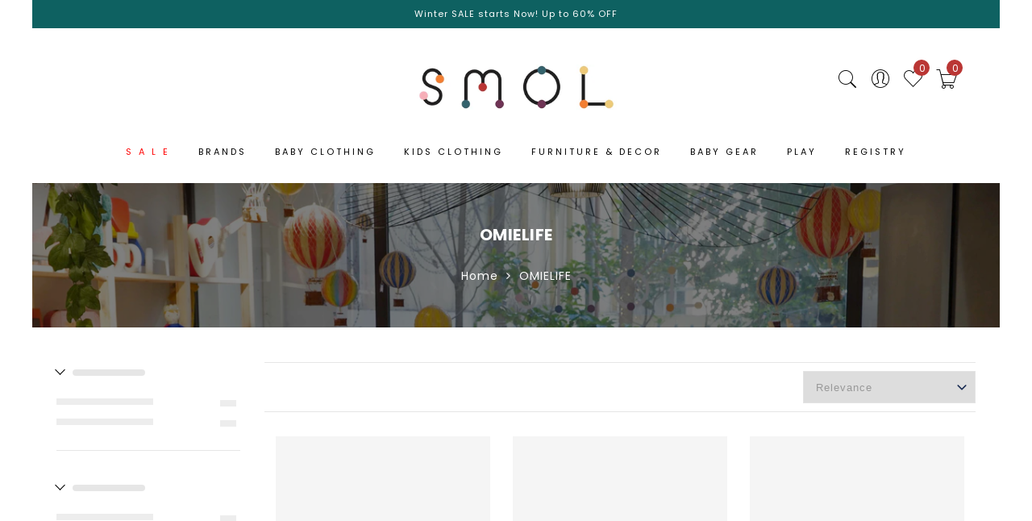

--- FILE ---
content_type: text/javascript
request_url: https://smolstore.com/cdn/shop/t/11/assets/usf.js?v=2041824214296727061682389722
body_size: 54681
content:
/* USF file - Do not modify this file since it is regularly changed. Auto modified at: 7/26/2021 2:32:42 AM*/
/* Begin custom theme code */
// define templates for the Gecko theme
var _usfImageWidths = [180, 360, 540, 720, 900, 1000];

var _usfFilterBodyTemplate = /*inc_begin_filter-body*/
`<!-- Range filter -->
<div v-if="isRange" class="usf-facet-values usf-facet-range">
    <!-- Range inputs -->
    <div class="usf-slider-inputs usf-clear">
        <span class="usf-slider-input__from">
            <span class="usf-slider-input__prefix" v-html="facet.sliderPrefix" v-if="facet.showSliderInputPrefixSuffix"></span>
            <input :readonly="!hasRangeInputs" :value="rangeConverter(range[0]).toFixed(rangeDecimals)" @change="e => onRangeInput(e, range[0], 0)">
            <span class="usf-slider-input__suffix" v-html="facet.sliderSuffix" v-if="facet.showSliderInputPrefixSuffix"></span>
        </span>
        <span class="usf-slider-div">-</span>
        <span class="usf-slider-input__to">
            <span class="usf-slider-input__prefix" v-html="facet.sliderPrefix" v-if="facet.showSliderInputPrefixSuffix"></span>
            <input :readonly="!hasRangeInputs" :value="rangeConverter(range[1]).toFixed(rangeDecimals)" @change="e => onRangeInput(e, range[1], 1)">
            <span class="usf-slider-input__suffix" v-html="facet.sliderSuffix" v-if="facet.showSliderInputPrefixSuffix"></span>
        </span>
    </div>
	<!-- See API reference of this component at https://docs.sobooster.com/search/storefront-js-api/slider-component -->
    <usf-slider :color="facet.sliderColor" :symbols="facet.sliderValueSymbols" :prefix="facet.sliderPrefix" :suffix="facet.sliderSuffix" :min="facet.min" :max="facet.max" :pips="facet.range[0]" :step="facet.range[1]" :decimals="rangeDecimals" :value="range" :converter="rangeConverter" @input="onRangeSliderInput" @change="onRangeSliderChange"></usf-slider>
</div>
<!-- List + Swatch filter -->
<div v-else ref="values" :class="'usf-facet-values usf-facet-values--' + facet.display + (facet.navigationCollections ? ' usf-navigation' : '') + (facet.valuesTransformation ? (' usf-' + facet.valuesTransformation.toLowerCase()) : '') + (facet.circleSwatch ? ' usf-facet-values--circle' : '')" :style="!usf.isMobile && facet.maxHeight ? { maxHeight: facet.maxHeight } : null">
    <!-- Filter options -->                
    <usf-filter-option v-for="o in visibleOptions" :facet="facet" :option="o" :key="o.label"></usf-filter-option>
</div>

<!-- More -->
<div v-if="isMoreVisible" class="usf-more" @click="onShowMore" v-html="loc.more"></div>`
/*inc_end_filter-body*/;

var _usfSearchResultsSkeletonItemTpl = `
<div v-if="view === 'grid'" class="usf-sr-product grid__item small--one-half medium-up--one-third usf-skeleton">
    <div class="grid-view-item" v-if="true">
        <div class="usf-img"></div>
        <div class="usf-meta">            
        </div>
    </div>
</div>
<a class="usf-sr-product list-view-item usf-skeleton" v-else>
    <!-- Image column -->
    <div class="list-view-item__image-column" v-if="true">
        <div class="list-view-item__image-wrapper" v-if="true">
            <div class="usf-img"></div>
        </div>
    </div>

	<!-- Title and Vendor column -->	
    <div class="list-view-item__title-column" v-if="true">	
        <div class="list-view-item__title"></div>	
        <div class="list-view-item__vendor"></div>	
    </div>

    <!-- Vendor, for mobile 
    <div class="list-view-item__vendor-column small--hide" v-if="true">
        <div class="list-view-item__vendor"></div>
    </div> -->

    <!-- Prices -->
    <div class="list-view-item__price-column" v-if="true">
        <div class="usf-price product-price__price"></div>
    </div>
</a>
`;

var _usfSearchResultsSummaryTpl = `<span class="usf-sr-summary" v-html="loader === true ? '&nbsp;' : usf.utils.format(term ? loc.productSearchResultWithTermSummary : loc.productSearchResultSummary, result.total, term)"></span>`;
var _usfSearchResultsViewsTpl =
    `<div class="usf-views">
    <div class="usf-view usf-grid" :class="{'usf-active': view === 'grid'}" @click="onGridViewClick"><svg role="presentation" viewBox="0 0 36 36"><path fill="currentColor" d="M8 0L0 0L0 8L8 8L8 0ZM14 0L22 0L22 8L14 8L14 0ZM36 0L28 0L28 8L36 8L36 0ZM0 14L8 14L8 22L0 22L0 14ZM22 14L14 14L14 22L22 22L22 14ZM28 14L36 14L36 22L28 22L28 14ZM8 28L0 28L0 36L8 36L8 28ZM14 28L22 28L22 36L14 36L14 28ZM28 36L28 28L36 28L36 36L28 36Z"/></svg></div>
    <div class="usf-view usf-list" :class="{'usf-active': view === 'list'}" @click="onListViewClick"><svg role="presentation" viewBox="0 0 18 18"><path d="M8 1.030067h9c.5522847 0 1 .44771525 1 1s-.4477153 1-1 1H8c-.55228475 0-1-.44771525-1-1s.44771525-1 1-1zm0 7h9c.5522847 0 1 .44771525 1 1s-.4477153 1-1 1H8c-.55228475 0-1-.44771525-1-1s.44771525-1 1-1zm0 7h9c.5522847 0 1 .4477153 1 1s-.4477153 1-1 1H8c-.55228475 0-1-.4477153-1-1s.44771525-1 1-1zm-7-15h2c.55228475 0 1 .44771525 1 1v2c0 .55228475-.44771525 1-1 1H1c-.55228475 0-1-.44771525-1-1v-2c0-.55228475.44771525-1 1-1zm0 7h2c.55228475 0 1 .44771525 1 1v2c0 .5522847-.44771525 1-1 1H1c-.55228475 0-1-.4477153-1-1v-2c0-.55228475.44771525-1 1-1zm0 7h2c.55228475 0 1 .4477153 1 1v2c0 .5522847-.44771525 1-1 1H1c-.55228475 0-1-.4477153-1-1v-2c0-.5522847.44771525-1 1-1z" fill="currentColor"></path></svg></div>
</div>`;
var _usfSearchResultsSortByTpl = `<usf-dropdown :value="sortBy" :options="sortByOptions" @input="onSortByChanged"></usf-dropdown>`;

usf.templates = {
    app: `
<div id="usf_container" class="usf-zone" :class="{'usf-filters-horz': usf.settings.filters.horz}">
    <usf-filters></usf-filters>
    <usf-sr></usf-sr>
</div>
`,
    searchResults: `
<div class="usf-sr-container" :class="{'usf-no-facets': noFacets, 'usf-empty': !loader && !hasResults, 'usf-nosearch': !showSearchBox}">
    <!-- Search form -->
    <form v-if="showSearchBox" action="/search" method="get" role="search" class="usf-sr-inputbox">
        <input name="q" autocomplete="off" ref="searchInput" v-model="termModel">
        <button type="submit">
            <svg xmlns="http://www.w3.org/2000/svg" viewBox="0 0 25 25"><circle class="usf-path" cx="10.981" cy="10.982" r="9.786"></circle> <line class="usf-path" x1="23.804" y1="23.804" x2="17.902" y2="17.901"></line></svg>
        </button>
        <span v-if="termModel" class="usf-remove" @click="clearSearch"></span>
    </form>

    <div class="usf-sr-config" v-if="usf.isMobile">
        <div class="usf-sr-config__mobile-filters-wrapper">
            ` + _usfSearchResultsSortByTpl + `
            <div class="usf-filters" :class="{'usf-has-filters': !!facetFilters}" @click="document.body.classList.toggle('usf-mobile-filters')">
                <span class="usf-icon"><svg width="17" height="16" xmlns="http://www.w3.org/2000/svg" viewBox="0 0 17 16"><g fill="currentColor" fill-rule="evenodd"><rect x="2" width="1" height="5" rx=".5"></rect><rect x="8" width="1" height="9" rx=".5"></rect><rect x="14" width="1" height="3" rx=".5"></rect><rect x="2" y="8" width="1" height="8" rx=".5"></rect><rect x="8" y="12" width="1" height="4" rx=".5"></rect><rect x="14" y="6" width="1" height="10" rx=".5"></rect><path d="M2.5 8.5a2 2 0 1 1 0-4 2 2 0 0 1 0 4zm0-1a1 1 0 1 0 0-2 1 1 0 0 0 0 2zm6 5a2 2 0 1 1 0-4 2 2 0 0 1 0 4zm0-1a1 1 0 1 0 0-2 1 1 0 0 0 0 2zm6-5a2 2 0 1 1 0-4 2 2 0 0 1 0 4zm0-1a1 1 0 1 0 0-2 1 1 0 0 0 0 2z" fill-rule="nonzero"></path></g></svg></span>
                <span v-html="loc.filters"></span>
            </div>
        </div>
        
        ` + _usfSearchResultsSummaryTpl + _usfSearchResultsViewsTpl + `
    </div>
    <div class="usf-sr-config" v-else>
        ` + _usfSearchResultsSummaryTpl + _usfSearchResultsSortByTpl + _usfSearchResultsViewsTpl + `
    </div>

    <usf-sr-banner v-if="result && result.extra && result.extra.banner && !result.extra.banner.isBottom" :banner="result.extra.banner"></usf-sr-banner>

    <div :class="(view === \'grid\' ? \'products jas-row jas-products-holder nt_contain ratio1_1 position_8 equal-nt   usf-results usf-grid\' : \'list-view-items\') + \' usf-results usf-\' + view" data-masonry="{\'selector\':\'.product\',\'layoutMode\':\'fitRows\'}">
        <template v-if="loader===true">` + _usfSearchResultsSkeletonItemTpl + _usfSearchResultsSkeletonItemTpl + _usfSearchResultsSkeletonItemTpl + _usfSearchResultsSkeletonItemTpl +
        `</template>
        <template v-else>
            <template v-if="loader === true || hasResults">
                <template v-if="view === 'grid'">
                    <template v-for="p in result.items"><usf-sr-griditem :product="p" :result="result"></usf-sr-griditem></template>
                </template>
                <template v-else>
                    <template v-for="p in result.items"><usf-sr-listitem :product="p" :result="result"></usf-sr-listitem></template>
                </template>
            </template>
            <template v-else>
                <!-- Empty result -->
                <div class="usf-sr-empty">
                    <div class="usf-icon"></div>
                    <span v-html="term ? usf.utils.format(loc.productSearchNoResults, term) : loc.productSearchNoResultsEmptyTerm"></span>
                </div>
            </template>
        </template>
    </div>

    <usf-sr-banner v-if="result && result.extra && result.extra.banner && result.extra.banner.isBottom" :banner="result.extra.banner"></usf-sr-banner>

    <!-- Paging & load more -->
    <div class="usf-sr-paging" v-if="loader !== true">
        <div class="usf-sr-loader" v-if="loader === 'more'">
            <div class="usf-spinner"></div>
        </div>

        <div class="usf-sr-more" v-else-if="hasResults && usf.settings.search.more === 'more'">
            <div class="usf-title" v-html="usf.utils.format(loc.youHaveViewed, itemsLoaded, result.total)"></div>
            <div class="usf-progress">
                <div :style="{width: (itemsLoaded * 100 / result.total) + '%'}"></div>
            </div>
            <div v-if="itemsLoaded < result.total" class="usf-load-more" @click="onLoadMore" v-html="loc.loadMore"></div>
        </div>
        <usf-sr-pages v-else-if="hasResults && usf.settings.search.more === 'page'" :page="page" :pages-total="pagesTotal" :pages-to-display="4" :side-pages-to-display="1"></usf-sr-pages>
    </div>
</div>
`,
    searchResultsGridViewItem: `
<div class="jas-grid-item jas-col-md-4 jas-col-sm-4 jas-col-xs-6 mt__30 product has-post-thumbnail user_custom">
    <div class="product-inner pr">
        <div class="jas-product-image pr oh jas-product-image-equal">
            <div v-if="(isSoldOut && usf.settings.search.showSoldOut) || (hasDiscount && usf.settings.search.showSale)" class="usf-badge">
                <span class="badge-soldout jas-label out-of-stock" v-if="isSoldOut && usf.settings.search.showSoldOut && !_usfHasTags(product.tags)">
                <span v-html="loc.soldOut"></span>
                </span>
                <span class="badge-sale onsale jas-label" v-else-if="hasDiscount && usf.settings.search.showSale">
                <span>-{{ 100 - Math.ceil(100 * selectedVariantForPrice.price / selectedVariantForPrice.compareAtPrice) }}%</span>
                </span>
            </div>

            <!-- <span class="tu tc fs__10 ls__2 jas_label_rectangular flex pa"> -->
              <!--  <span class="onsale jas-label" v-if="hasDiscount"><span v-html="loc.sale"></span></span> -->
              <!--  <span class="jas-label new" v-if="isNew(product)" style="display:none"><span>New</span></span> -->
               <!-- <span class="jas-label out-of-stock" v-if="isSoldOut"><span v-html="loc.soldOut"></span></span> -->
            <!-- </span> -->

            <a :data-chksrc="getImgWithSize(scaledSelectedImageUrl,'50')" class="nt_bg_lz jas_bg jas-product-img-element jas-pr-image-link lazyload" :href="productUrl" @click="onItemClick" @mouseover="onItemHover" @mouseleave="onItemLeave" 
                :data-bgset="_usfGetImageUrls(scaledSelectedImageUrl)" data-sizes="auto" data-parent-fit="cover">

            </a>
	        <!--second image-->
            <div class="cursor-pointer jas-product-img-element jas-hover-img pa" v-if="scaledHoverImageUrl">
                <a :href="productUrl" class="nt_bg_lz jas_bg db lazypreload lazyload" :data-bgset="_usfGetImageUrls(scaledHoverImageUrl)" data-sizes="auto" data-parent-fit="cover">
            </div>
            <div class="jas-product-button pa flex">
		<!-- Theme's Nitro Wishlist -->                
                <nitro-wishlist v-if="window._usfGlobalSettings['use_wishlist']" :p="product"></nitro-wishlist>
       
                <div class="quick-view">
                    <a href="javascript void(0);" :data-ntid="product.id" :data-ajax="_usfBuildViewUrl(productUrl, 'quick_view')" class="open-quick-view gecko-tooltip" rel="nofollow"><span class="gecko-tooltip-label">Quick view</span>Quick view</a>
                </div>
            </div>
            <div class="jas-add-btn pa btn-jas-3d">
                <a :href="productUrl" class="button read-more" rel="nofollow" v-if="isSoldOut">Read more</a>
                <a v-if="!isSoldOut && product.variants.length >= 2" rel="nofollow" href="javascript void(0);" :data-id="product.id" :data-ajax="_usfBuildViewUrl(productUrl, 'json')" class="button btn-quick-shop"><span>Quick Shop</span></a>
                <a v-if="!isSoldOut && product.variants.length < 2" :href="productUrl" :data-ntid="product.id" class="button ajax_add_to_cart" :data-pid="product.variants[0].id" rel="nofollow">Add to cart</a>
            </div>
            <div class="jas-qs-wrapper pa">
                <div class="jas-qs-close pa"></div>
                <div class="jas-qs-form flex" :id="'product-' + product.id"></div>
            </div>
        </div>
        <!-- .product-image -->
        <div class="jas-add-btn btn-jas-3d">
            <a :href="productUrl" class="button read-more" rel="nofollow" v-if="isSoldOut">Read more</a>
            <a v-if="!isSoldOut && product.variants.length >= 2" rel="nofollow" href="javascript void(0);" :data-id="product.id" :data-ajax="_usfBuildViewUrl(productUrl, 'json')" class="button btn-quick-shop"><span>Quick Shop</span></a>
            <a v-if="!isSoldOut && product.variants.length < 2" :href="productUrl" :data-ntid="product.id" class="button ajax_add_to_cart" :data-pid="product.variants[0].id" rel="nofollow">Add to cart</a>
        </div>
        <div class="product-info mt__15">
            <!-- vendor -->
            <div v-if="usf.settings.search.showVendor" class="product-brand">
                <a :href="'/collections/vendors?q=' + product.vendor" v-html="product.vendor"></a>
            </div>

            <h3 class="product-title pr fs__14 mg__0 fwm"><a class="cd chp" :href="productUrl" v-html="product.title" ></a></h3>

            <!-- Wishlist -->
            <usf-plugin name="searchResultsProductWishList" :data="pluginData"></usf-plugin>

            <!-- Labels -->
            <usf-plugin name="searchResultsProductLabel" :data="pluginData"></usf-plugin>

            <!-- Product review -->
            <usf-plugin name="searchResultsProductReview" :data="pluginData"></usf-plugin>
    
            <!-- price -->
            <span v-if="product.tags.includes('Coming Soon')" class="text-for-replace-price price productPrice">Coming Soon</span>
            <span v-else-if="product.tags.includes('Price Upon Request')" class="text-for-replace-price price productPrice">Price Upon Request</span>
            <template v-else>
                <span class="price" v-if="hasDiscount"><del v-html="displayPrice"></del> <ins v-html="displayDiscountedPrice"></ins></span>
                <span class="price"  v-if="!hasDiscount" v-html="displayPrice"></span> 
            </template>
            
            <div class="swatch__list jas_swatches_on_grid is-flex square"  v-html="variantSwatch(product)">
               
            </div>
        </div>
    </div>
</div>
`,

    // Search result pages
    searchResultsPages: `
<center>
<ul class="pagination-page page-numbers">
    <template v-for="e in elements">
        <li v-if="e.type === 'prev'"><a class="prev page-numbers" href="javascript:void(0)" :title="loc.prevPage" @click="onPrev" style="font-size:14px">←</a></li>

        <li v-else-if="e.type === 'dots'"><span class="page-numbers">…</span></li>
        <li v-else-if="e.type === 'page' && e.current"><a class="page-numbers current">{{e.page}}</a></li>
        <li v-else-if="e.type === 'page' && !e.current"><a class="page-numbers" href="javascript:void(0)" @click="onPage(e.page)" :title="usf.utils.format(loc.gotoPage,e.page)">{{e.page}}</a></li>
        
        <li v-else-if="e.type === 'next'"><a href="javascript:void(0)" :title="loc.nextPage" @click="onNext" class="next page-numbers">→</a></li>
    </template>
</ul>
</center>
`,

    searchResultsListViewItem: `
<a class="usf-sr-product list-view-item" @click="onItemClick" @mouseover="onItemHover" @mouseleave="onItemLeave" :href="productUrl" :key="product.id">
    <!-- Image column -->
    <div class="list-view-item__image-column">
        <div class="list-view-item__image-wrapper">
            <img class="list-view-item__image lazyload" :src="getImgWithSize(scaledImageUrl,'500')">
            <span class="tu tc fs__10 ls__2 jas_label_rectangular flex pa">
                <span class="onsale jas-label" v-if="hasDiscount"><span v-html="loc.sale"></span></span>
                <span class="jas-label new" v-if="isNew(product)"><span>New</span></span>
            </span>
        </div>
    </div>

    <!-- Title and Vendor column -->
    <div class="list-view-item__title-column">
        <h3 class="product-title pr fs__14 mg__0 fwm"><a class="cd chp" :href="productUrl" v-html="product.title"></a></h3>
        <div class="list-view-item__vendor" v-html="product.vendor"></div>
    </div>

    <!-- Vendor, for mobile 
    <div class="list-view-item__vendor-column small--hide">
        <a v-if="usf.settings.search.showVendor" class="list-view-item__vendor" v-html="product.vendor"></a>
    </div> -->

    <!-- Prices -->
    <div class="list-view-item__price-column">
        <span  class="price" v-if="hasDiscount && !isSoldOut"><del v-html="displayPrice"></del>   </span>
        <br v-if="hasDiscount && !isSoldOut">
        <span  class="price" v-if="hasDiscount && !isSoldOut"> <ins v-html="displayDiscountedPrice"></ins></span>
        <span  class="price"  v-if="!hasDiscount && !isSoldOut" v-html="displayPrice"></span>
        <span v-html="loc.soldOut"  v-if="isSoldOut" ></span>
    </div>
</a>
`,
    // AddToCart Plugin	
    addToCartPlugin: `
<form class="usf-add-to-cart" method="POST" enctype="multipart/form-data" :action="usf.platform.addToCartUrl">
    <input type="hidden" name="id" :value="variant.id">
    <button type="submit" name="add" :class="{'usf-visible': args.isHover}" class="usf-add-to-cart-btn" v-html="loc.addToCart"></button>
</form>
`,
    // Preview Plugin
    previewPlugin: `
<div class="usf-sr-preview" :class="{'usf-visible': args.isHover}" @click="onShowModal">
    <div><svg style="width:initial;height:initial" viewBox="0 0 1000 1000" version="1.1" xmlns="http://www.w3.org/2000/svg" xmlns:xlink="http://www.w3.org/1999/xlink" xml:space="preserve"><g transform="translate(0.000000,281.000000) scale(0.100000,-0.100000)"><path d="M4808.6,2770.8c-1219.3-67-2423.2-610.6-3684.6-1659.5C884.8,912.3,100,140.9,100,104.6c0-34.4,794.3-819.2,1004.9-993.4c1138.9-941.7,2195.4-1468.1,3273-1630.8c306.3-45.9,821.1-55.5,1110.2-19.1C6663.3-2391.4,7832.8-1807.6,9023.4-774C9274.1-553.9,9900,73.9,9900,108.4c0,30.6-803.9,823-1004.9,989.6c-1098.7,909.2-2151.4,1445.1-3177.3,1617.4c-189.5,32.5-625.9,70.8-735,65.1C4944.5,2778.5,4866,2774.7,4808.6,2770.8z M5497.7,2296.2c1181-158.9,2425.1-846,3590.8-1983l212.5-206.7l-231.6-225.9c-1158-1135-2434.7-1829.8-3629.1-1977.2c-227.8-26.8-700.5-23-937.9,7.7c-417.3,57.4-851.8,181.8-1282.4,369.4C2452.4-1384.6,1543.2-743.4,865.6-60L702.9,104.6l172.3,174.2c509.1,513,1248,1075.7,1856.6,1410.7c562.7,310.1,1196.3,530.2,1751.4,606.8C4728.2,2330.6,5250.7,2330.6,5497.7,2296.2z"/><path d="M4670.8,1855.9c-671.8-128.2-1213.5-633.6-1397.3-1307.3c-59.3-212.5-59.3-675.7,0-888.1c172.3-625.9,654.6-1110.2,1276.7-1280.5c222-61.3,677.6-61.3,899.6,0c622.1,170.3,1104.4,654.6,1276.7,1280.5c59.3,212.5,59.3,675.7,0,888.1c-172.3,627.8-662.3,1117.8-1276.7,1280.5C5246.9,1880.8,4875.6,1894.2,4670.8,1855.9z M5373.2,1387c233.5-72.7,386.6-166.5,566.6-344.5c268-266.1,388.6-557,388.6-937.9c0-379-120.6-669.9-390.5-937.9c-268-269.9-558.9-390.5-937.9-390.5c-241.2,0-386.6,34.4-612.5,145.5c-130.2,63.2-195.2,111-325.4,243.1c-273.7,275.6-392.4,557-392.4,939.8c0,382.8,118.7,664.2,392.4,937.9c210.5,212.5,436.4,331.1,723.5,382.8C4929.2,1452.1,5222,1432.9,5373.2,1387z"/><path d="M4818.2,508.4c-283.3-132.1-348.4-509.1-122.5-723.5c281.4-266,744.6-68.9,744.6,319.7c0,179.9-109.1,342.6-271.8,409.6C5072.7,554.4,4912,552.4,4818.2,508.4z"/></g></svg></div>
    <span v-html="loc.quickView"></span>
</div>
`,
    previewPluginModal: `
<div class="usf-preview__wrapper usf-zone">
    <div class="usf-backdrop"></div>
    <div class="usf-preview">
        <!-- Close button -->
        <div class="usf-remove" @click="onClose"></div>

        <!-- Body content -->
        <div class="usf-preview__body">
            <!-- left - images of product -->
            <div class="usf-preview__content-left">
                <!-- Big image -->
                <div class="usf-preview__image-slider">
                    <div type="button" title="Prev" class="usf-preview__image-slider__prev" @click="onPrevImage(0)" v-if="showBigImageNav">
                        <svg aria-hidden="true" viewBox="0 0 512 512" class=""><path fill="currentColor" d="M358 512c4 0 7-1 9-4 5-5 5-13 0-18L146 269 367 47c5-5 5-13 0-18s-13-5-18 0L119 260c-5 5-5 13 0 18l230 230c3 3 6 4 9 4z"></path></svg>
                    </div>

                    <div class="usf-preview__image-slider__track" :style="'max-width:' + ((image.height/image.width*imageMaxWidth > imageMaxHeight) ? (imageMaxHeight*image.width/image.height) + 'px' : '100%') + ';padding-bottom:' + ((image.height/image.width*imageMaxWidth > imageMaxHeight) ? (imageMaxHeight*100/imageMaxWidth) : (image.height/image.width*100)) + '%'">
                        <div v-for="i in images" class="usf-preview__image" :class="{'usf-active': image === i}">
                            <div class="usf-preview__image-img-wrapper">
                                <img :src="usf.platform.getImageUrl(i.url, 1024)">
                            </div>
                        </div>
                    </div>

                    <div type="button" title="Next" class="usf-preview__image-slider__next" @click="onNextImage(0)" v-if="showBigImageNav">
                        <svg aria-hidden="true" viewBox="0 0 512 512" class=""><path fill="currentColor" d="M128 512c-3 0-7-1-9-4-5-5-5-13 0-18l221-221L119 47c-5-5-5-13 0-18s13-5 18 0l230 231c5 5 5 13 0 18L137 508c-2 3-6 4-9 4z"></path></svg>
                    </div>

                    <ul class="usf-preview__image-slider__dots" v-if="showImageIndices && false">
                        <li :class="{'active':i===image}" v-for="(i,index) in images"  @click="onThumbClick(i)"><button type="button">{{index+1}}</button></li>
                    </ul>
                </div>

                <!-- Thumbnails -->
                <div class="usf-preview__thumbs usf-clear" v-if="showThumbs">
                    <div v-if="showThumbNav" class="usf-preview__thumbs-prev" @click="onPrevImage">
                        <svg aria-hidden="true" viewBox="0 0 512 512" class=""><path fill="currentColor" d="M358 512c4 0 7-1 9-4 5-5 5-13 0-18L146 269 367 47c5-5 5-13 0-18s-13-5-18 0L119 260c-5 5-5 13 0 18l230 230c3 3 6 4 9 4z"></path></svg>
                    </div>

                    <div class="usf-preview__thumbs-inner">
                        <div v-for="i in images" class="usf-preview__thumb" :class="{'usf-active': image === i}">
                            <img :src="usf.platform.getImageUrl(i.url, 'small')" @click="onThumbClick(i)">
                        </div>
                    </div>

                    <div v-if="showThumbNav" class="usf-preview__thumbs-next" @click="onNextImage">
                        <svg aria-hidden="true" viewBox="0 0 512 512" class=""><path fill="currentColor" d="M128 512c-3 0-7-1-9-4-5-5-5-13 0-18l221-221L119 47c-5-5-5-13 0-18s13-5 18 0l230 231c5 5 5 13 0 18L137 508c-2 3-6 4-9 4z"></path></svg>                        
                    </div>
                </div>
            </div>

            <!-- right - info of the product -->
            <div class="usf-preview__content-right">
                <!-- Product title -->
                <h1 class="usf-preview__title" v-html="product.title"></h1>

                <!-- Vendor -->
                <div class="usf-preview__vendor" v-html="product.vendor" v-if="usf.settings.search.showVendor"></div>

                <!--Prices -->
                <div class="usf-preview__price-wrapper price" :class="{'price--sold-out': isSoldOut}">
                    <span class="usf-price product-price__price" :class="{'usf-has-discount': hasDiscount}" v-html="usf.utils.getLongDisplayPrice(selectedVariant.compareAtPrice || selectedVariant.price)"></span>
                    <span v-if="hasDiscount" class="usf-discount product-price__price product-price__sale" v-html="usf.utils.getLongDisplayPrice(selectedVariant.price)"></span>

                    <div class="price__badges price__badges--listing">
                        <span class="price__badge price__badge--sale" aria-hidden="true" v-if="hasDiscount && usf.settings.search.showSale">
                            <span v-html="loc.sale"></span>
                        </span>
                        <span class="price__badge price__badge--sold-out" v-if="isSoldOut && usf.settings.search.showSoldOut">
                            <span v-html="loc.soldOut"></span>
                        </span>
                    </div>
                </div>

                <!-- Description -->
                <div class="usf-preview__description" v-html="product.description"></div>

                <!-- Add to cart form -->
                <form method="post" enctype="multipart/form-data" :action="usf.platform.addToCartUrl">
                    <!-- variant ID -->
                    <input type="hidden" name="id" :value="selectedVariant.id" />

                    <!-- Options -->
                    <template v-for="o in product.options">
                        <usf-preview-modal-option :option="o"></usf-preview-modal-option>
                    </template>

                    <!-- add to card button -->
                    <div class="usf-preview__field">
                        <label v-html="loc.quantity"></label>
                        <div class="usf-flex usf-preview__add-to-cart">
                            <input pattern="[0-9]*" min="1" :value="quantity" name="quantity" type="number" />
                            <button :title="!hasAvailableVariant ? loc.selectedVariantNotAvailable : ''" :disabled="!hasAvailableVariant" type="submit" name="add" class="usf-preview--add-to-cart-btn" :class="{ 'usf-disabled': !hasAvailableVariant}" v-html="loc.addToCart"></button>
                        </div>
                    </div>
                </form>

                <!-- See details link -->
                <div class="usf-preview__link-wrapper">
                    <a class="usf-preview__link" :href="productUrl" v-html="loc.seeFullDetails"></a>
                </div>
            </div>
        </div>
    </div>
</div>
`,
    gotoTop: `
<div class="usf-goto-top">
    <div class="usf-icon usf-icon-up"></div>
</div>
`,
    searchResultsBanner: `
<div class="usf-sr-banner">
    <a :href="banner.url || 'javascript:void(0)'" :alt="banner.description">
        <img :src="banner.mediaUrl" style="max-width:100%">
    </a>
</div>
`,

        ////////////////////////
    // Filter templates
    // facet filters breadcrumb
    filtersBreadcrumb: /*inc_begin_filters-breadcrumb*/
`<div v-if="usf.settings.filterNavigation.showFilterArea && root.facetFilters && root.facets && facetFilterIds.length" class="usf-refineby">
    <!-- Breadcrumb Header -->
    <div class="usf-title usf-clear">
        <span class="usf-pull-left usf-icon usf-icon-equalizer"></span>
        <span class="usf-label" v-html="loc.filters"></span>

        <!-- Clear all -->
        <button class="usf-clear-all usf-btn" v-html="loc.clearAll" @click="root.removeAllFacetFilters" :aria-label="loc.clearAllFilters"></button>
    </div>

    <!-- Breadcrumb Values -->
    <div class="usf-refineby__body">
        <template v-for="facetId in facetFilterIds" v-if="(facet = root.facets.find(fc => fc.id === facetId)) && (f = root.facetFilters[facetId])">
            <template v-for="queryValStr in f[1]">
                <div class="usf-refineby__item usf-pointer usf-clear" @click="root.removeFacetFilter(facetId, queryValStr)">
                    <button class="usf-btn"><span class="usf-filter-label" v-html="facet.title + ': '"></span><b v-html="root.formatBreadcrumbLabel(facet, f[0], queryValStr)"></b></button><span class="usf-remove"></span>
                </div>
            </template>
        </template>
    </div>
 </div>`
 /*inc_end_filters-breadcrumb*/,

    // facet filters    
    filters: /*inc_begin_filters*/
// Vert & Horz modes have different render order
`<div class="usf-facets usf-no-select usf-zone">
<!-- Mobile view -->
<template v-if="usf.isMobile">
    <div class="usf-close" @click="onMobileBack(1)"></div>
    <div class="usf-facets-wrapper">
        <!-- Header. shows 'Filters', facet name, etc. -->
        <div class="usf-header">
            <!-- Single facet mode -->
            <template v-if="isSingleFacetMode">
                <div class="usf-title" @click="onMobileBack(0)" v-html="facets[0].title"></div>
                <div v-if="facetFilters" class="usf-clear" @click="removeAllFacetFilters" v-html="loc.clear"></div>
            </template>

            <!-- When a filter is selected -->
            <template v-else-if="mobileSelectedFacet">
                <div class="usf-title usf-back" @click="onMobileBack(0)" v-html="mobileSelectedFacet.title"></div>
                <div v-if="facetFilters && facetFilters[mobileSelectedFacet.id]" class="usf-clear" @click="removeFacetFilter(mobileSelectedFacet.id)" v-html="loc.clear"></div>
                <div v-else class="usf-all" v-html="loc.all"></div>
            </template>

            <!-- When no filter is selected -->
            <template v-else>
                <div class="usf-title" @click="onMobileBack(0)" v-html="loc.filters"></div>
                <div v-if="facetFilters" class="usf-clear" @click="removeAllFacetFilters" v-html="loc.clearAll"></div>
            </template>
        </div>

        <div class="usf-body">            
            <!-- List all filter options, in single facet mode -->
            <usf-filter v-if="isSingleFacetMode" :facet="facets[0]"></usf-filter>

            <!-- List all filter options, when a filter is selected -->
            <usf-filter v-else-if="mobileSelectedFacet" :facet="mobileSelectedFacet" :key="mobileSelectedFacet.id"></usf-filter>

            <!-- List all when there are more than one facet -->
            <template v-else :key="f.id" v-for="f in facets">
                <template v-if="canShowFilter(f)">
                    <div class="usf-facet-value" @click="onMobileSelectFacet(f)">
                        <span class="usf-title" v-html="f.title"></span>
                        <div v-if="(selectedFilterOptionValues = facetFilters && (ff = facetFilters[f.id]) ? ff[1] : null)" class="usf-dimmed">
                            <span v-for="cf in selectedFilterOptionValues" v-html="formatBreadcrumbLabel(f, f.facetName, cf)"></span>
                        </div>
                    </div>
                </template>
            </template>
        </div>

        <!-- View items -->
        <div class="usf-footer">
            <div @click="onMobileBack(1)" v-html="loc.viewItems"></div>
        </div>
    </div>
</template>

<!-- Desktop view -->
<template v-else>
    <usf-filter-breadcrumb></usf-filter-breadcrumb>    
    <!-- Filters Loader -->
    <div v-if="!facets" class="usf-facets__first-loader">
        <template v-for="i in 3">
            <div class="usf-facet"><div class="usf-title usf-no-select"><span class="usf-label"></span></div>
                <div v-if="!usf.settings.filters.horz" class="usf-container"><div class="usf-facet-values usf-facet-values--List"><div class="usf-relative usf-facet-value usf-facet-value-single"><span class="usf-label"></span><span class="usf-value"></span></div><div class="usf-relative usf-facet-value usf-facet-value-single"><span class="usf-label"></span><span class="usf-value"></span></div></div></div>
            </div>
        </template>
    </div>
    <!-- Facets body -->
    <div v-else class="usf-facets__body">
        <usf-filter :facet="f" :key="f.id" v-for="f in facets"></usf-filter>
    </div>
</template>
</div>`
/*inc_end_filters*/,

    // facet filter item
    filter: /*inc_begin_filter*/
`<div v-if="canShow" class="usf-facet" :class="{'usf-collapsed': collapsed && !usf.isMobile, 'usf-has-filter': isInBreadcrumb}">
    <!-- Mobile filter -->
    <div v-if="usf.isMobile" class="usf-container">
        <!-- Search box -->
        <input v-if="hasSearchBox" class="usf-search-box" :aria-label="loc.filterOptions" :placeholder="loc.filterOptions" :value="term" @input="v => term = v.target.value">

        <!-- Values -->
        ` + _usfFilterBodyTemplate +
    `</div>

    <!-- Desktop filter -->
    <template v-else>
        <!-- Filter title -->
        <div class="usf-clear">
            <div class="usf-title usf-no-select" @click="onExpandCollapse">
                <button class="usf-label usf-btn" v-html="facet.title" :aria-label="usf.utils.format(loc.filterBy,facet.title)" :aria-expanded="!collapsed"></button>
                <usf-helptip v-if="facet.tooltip" :tooltip="facet.tooltip"></usf-helptip>            
                <!-- 'Clear all' button to clear the current facet filter. -->
                <button v-if="isInBreadcrumb" class="usf-clear-all usf-btn" :title="loc.clearFilterOptions" :aria-label="usf.utils.format(loc.clearFiltersBy,facet.title)" @click="onClear" v-html="loc.clear"></button>
            </div>
        </div>

        <!-- Filter body -->
        <div class="usf-container">
            <!-- Search box -->
            <input v-if="hasSearchBox" class="usf-search-box" :placeholder="loc.filterOptions" :value="term" @input="v => term = v.target.value">

            ` + _usfFilterBodyTemplate +
        `
        </div>
    </template>
</div>`
/*inc_end_filter*/,

    // facet filter option
    filterOption: /*inc_begin_filter-option*/
`<div v-if="children" :class="(isSelected ? 'usf-selected ' : '') + ' usf-relative usf-facet-value usf-facet-value-single usf-with-children' + (collapsed ? ' usf-collapsed' : '')">
    <!-- option label -->
    <button class="usf-children-toggle usf-btn" v-if="children" @click="onToggleChildren"></button>
    <button class="usf-label usf-btn" v-html="label" @click="onToggle"></button>

    <!-- product count -->
    <span v-if="!(!usf.settings.filterNavigation.showProductCount || (swatchImage && !usf.isMobile)) && option.value !== undefined" class="usf-value">{{option.value}}</span>    

    <div class="usf-children-container" v-if="children && !collapsed">
        <button :class="'usf-child-item usf-btn usf-facet-value' + (isChildSelected(c) ? ' usf-selected' : '')" v-for="c in children" v-html="getChildLabel(c)" @click="onChildClick(c)"></span>
    </div>
</div>
<div v-else :class="(isSelected ? 'usf-selected ' : '') + (swatchImage ? ' usf-facet-value--with-background' : '') + (' usf-relative usf-facet-value usf-facet-value-' + (facet.multiple ? 'multiple' : 'single'))" :title="isSwatch || isBox ? option.label + ' (' + option.value + ')' : undefined" :style="usf.isMobile ? null : swatchStyle" @click="onToggle">
    <!-- checkbox -->
    <div v-if="!isBox && !isSwatch && facet.multiple" :class="'usf-checkbox' + (isSelected ? ' usf-checked' : '')">
        <span class="usf-checkbox-inner"></span>
    </div>

    <!-- swatch image in mobile -->
    <div v-if="swatchImage && usf.isMobile" class="usf-mobile-swatch" :style="swatchStyle"></div>

    <!-- option label -->
    <button class="usf-label usf-btn" v-html="label"></button>

    <!-- helper for swatch -->
    <button v-if="isSwatch" class="usf-btn-helper usf-btn" :aria-checked="isSelected" role="checkbox"></button>
    
    <!-- product count -->
    <span v-if="!(!usf.settings.filterNavigation.showProductCount || (swatchImage && !usf.isMobile)) && option.value !== undefined" class="usf-value">{{option.value}}</span>
</div>`
/*inc_end_filter-option*/,



    // Instant search popup
    instantSearch: /*inc_begin_instantsearch*/
`<div :class="'usf-popup usf-zone usf-is usf-is--' + position + (shouldShow ? '' : ' usf-hide') + (isEmpty ? ' usf-empty' : '') + (firstLoader ? ' usf-is--first-loader': '')"  :style="usf.isMobile ? null : {left: this.left + 'px',top: this.top + 'px',width: this.width + 'px'}">
    <!-- Mobile search box -->
    <div v-if="usf.isMobile">
        <form class="usf-is__inputbox" :action="searchUrl" method="get" role="search">
            <span class="usf-icon usf-icon-back usf-close" @click="close"></span>
            <input name="q" autocomplete="off" ref="searchInput" :value="term" @input="onSearchBoxInput">
            <span class="usf-remove" v-if="term" @click="onClear"></span>
        </form>
    </div>

    <!-- First loader -->
    <div class="usf-is__first-loader" v-if="firstLoader">
        <div class="usf-clear">
            <div class="usf-img"></div>
            <div class="usf-title"></div>
            <div class="usf-subtitle"></div>
        </div>
        <div class="usf-clear">
            <div class="usf-img"></div>
            <div class="usf-title"></div>
            <div class="usf-subtitle"></div>
        </div>
        <div class="usf-clear">
            <div class="usf-img"></div>
            <div class="usf-title"></div>
            <div class="usf-subtitle"></div>
        </div>
    </div>

    <!-- All JS files loaded -->
    <template v-else>
        <!-- Empty view -->
        <div v-if="isEmpty" class="usf-is__no-results">
            <div style="background:url('https://cdn.shopify.com/s/files/1/0257/0108/9360/t/60/assets/no-items.png?t=2') center no-repeat;min-height:160px"></div>
            <div v-html="usf.utils.format(loc.noMatchesFoundFor, term)"></div>
        </div>
        <template v-else>
            <!-- Body content -->
            <div class="usf-is__content">
                <!-- Products -->
                <div class="usf-is__matches">
                    <div class="usf-title" v-html="loc.productMatches"></div>
                    
                    <div class="usf-is__products" v-if="result.items.length">
                        <!-- Product -->
                        <usf-is-item v-for="p in result.items" :product="p" :result="result" :key="p.id + '-' + p.selectedVariantId"></usf-is-item>
                    </div>
                    <div class="usf-is__products" v-else style="background:url('https://cdn.shopify.com/s/files/1/0257/0108/9360/t/60/assets/no-products.png?t=2') center no-repeat;min-height:250px"></div>
                </div>

                <!-- Suggestions, Collections, Pages -->
                <div class="usf-is__suggestions">
                    <!-- Suggestions -->
                    <template v-if="result.suggestions && result.suggestions.length">
                        <div class="usf-title" v-html="loc.searchSuggestions"></div>
                        <span v-for="s in result.suggestions" class="usf-is__suggestion" v-html="usf.utils.highlight(s, result.query)" @click="search(s)"></span>
                    </template>
                    
                    <!-- Collections -->
                    <template v-if="result.collections && result.collections.length">
                        <div class="usf-title" v-html="loc.collections"></div>

                        <template v-if="result.collections">
                            <span v-for="c in result.collections" class="usf-is__suggestion" v-html="usf.utils.highlight(c.title, result.query)" @click="selectCollection(c)"></span>
                        </template>
                    </template>

                    <!-- Pages -->
                    <template v-if="result.pages && result.pages.length">
                        <div class="usf-title" v-html="loc.pages"></div>

                        <template v-if="result.pages">
                            <span v-for="p in result.pages" class="usf-is__suggestion" v-html="usf.utils.highlight(p.title, result.query)" @click="selectPage(p)"></span>
                        </template>
                    </template>
                </div>
            </div>

            <!-- Footer -->
            <div class="usf-is__viewall">
                <span @click="search(queryOrTerm)" v-html="usf.utils.format(queryOrTerm ? loc.viewAllResultsFor : loc.viewAllResults, queryOrTerm)"></span>
            </div>
            
            <!-- Loader -->
            <div v-if="loader" class="usf-is__loader">
                <div class="usf-spinner"></div>
            </div>
        </template>
    </template>
</div>`
/*inc_end_instantsearch*/
    ,

    // Instant search item
    instantSearchItem:/*inc_begin_instantsearch-item*/
        `<span class="usf-is__product usf-clear" @click="onItemClick">
    <!-- Image -->
    <div class="usf-img-wrapper usf-pull-left">
        <img class="usf-img" :src="selectedImageUrl">
    </div>
    
    <div class="usf-pull-left">
        <!-- Title -->
        <div class="usf-title" v-html="usf.utils.highlight(product.title, result.query)"></div>

        <!-- Vendor -->
        <div class="usf-vendor" v-html="product.vendor" v-if="usf.settings.search.showVendor"></div>

        <!-- Prices -->
        <div v-if="window._usfShowIsPrice" class="usf-price-wrapper">
            <span class="usf-price" :class="{ 'usf-has-discount': hasDiscount }" v-html="displayPrice"></span>
            <span v-if="hasDiscount" class="usf-discount product-price__price product-price__sale" v-html="displayDiscountedPrice"></span>
        </div>
    </div>
</span>
`/*inc_end_instantsearch-item*/,
};

usf.event.add('init', function () {
    var NITRO_WISHLIST = window._usfGlobalSettings['NITRO_WISHLIST'];
    $(document).ajaxSuccess(function (event, xhr, settings) {
        if (settings.url.includes('nitro-wishlist.teathemes.net?shop=')) {
            // alert(1);
            var data = eval('(' + xhr.responseText + ')');
            // console.log("data : ",data)
            window._usfGlobalSettings['NITRO_WISHLIST'] = data.data.ids;
        }
    });

    var nitroWishList = {
        props: ['p'],
        render(h) {
            // if (!window._usfGlobalSettings || !_usfTheme.name.toLowerCase().includes('the4studio')) next();
            if (!window._usfGlobalSettings['customer_accounts_enabled'] || window._usfGlobalSettings['page_wish_list_empty']) return;
            var p = this.p;
            return h('div', {
                class: `yith-wcwl-add-to-wishlist add-to-wishlist-${p.id}`
            }, [
                window._usfGlobalSettings['customer'] ? (
                    NITRO_WISHLIST.includes(p.id) ?
                        // When added
                        h('div', {
                            staticClass: 'yith-wcwl-wishlistexistsbrowse jas_addedbrowse_wishlist'
                        }, [
                            h('a', {
                                attrs: {
                                    href: '/pages/wishlist',
                                    rel: "nofollow"
                                },
                                staticClass: 'add_to_wishlist gecko-tooltip'
                            }, [
                                h('span', {
                                    staticClass: 'gecko-tooltip-label'
                                }, window._usfGlobalSettings['lang_browse_Wishlist']),
                                h('i', window._usfGlobalSettings['lang_browse_Wishlist'])
                            ])
                        ]) :
                        // When not added
                        [
                            // Default status
                            h('div', {
                                staticClass: 'yith-wcwl-add-button jas_add_wishlist'
                            }, [
                                h('a', {
                                    attrs: {
                                        href: p.urlName,
                                        'data-customer_id': window._usfGlobalSettings['customer_id'],
                                        'data-email': window._usfGlobalSettings['customer_email'],
                                        'data-action': "add",
                                        'data-handle': p.urlName,
                                        'data-id': p.id,
                                        rel: "nofollow"
                                    },
                                    staticClass: 'add_nitro_wishlist add_to_wishlist gecko-tooltip'
                                }, [
                                    h('span', {
                                        class: 'gecko-tooltip-label'
                                    }, window._usfGlobalSettings['lang_add_to_wishlist']),
                                    h('i', window._usfGlobalSettings['lang_add_to_wishlist'])
                                ])
                            ]),
                            // Adding
                            h('div', {
                                staticClass: 'yith-wcwl-add-button jas_adding_wishlist feid-in',
                                style: 'display: none; pointer-events: none'
                            }, [
                                h('a', {
                                    attrs: {
                                        href: p.urlName,
                                        rel: "nofollow"
                                    },
                                    staticClass: "load_nitro_wishlist add_to_wishlist gecko-tooltip loading"
                                }, [
                                    h('span', {
                                        class: 'gecko-tooltip-label'
                                    }, window._usfGlobalSettings['lang_adding_to_wishlist']),
                                    h('i', window._usfGlobalSettings['lang_adding_to_wishlist'])
                                ])
                            ]),
                            // Added
                            h('div', {
                                staticClass: 'yith-wcwl-wishlistaddedbrowse jas_addedbrowse_wishlist',
                                style: 'display: none;'
                            }, [
                                h('a', {
                                    attrs: {
                                        href: "/pages/wishlist",
                                        rel: "nofollow"
                                    },
                                    staticClass: "add_to_wishlist gecko-tooltip"
                                }, [
                                    h('span', {
                                        staticClass: 'gecko-tooltip-label'
                                    }, window._usfGlobalSettings['lang_browse_Wishlist']),
                                    h('i', window._usfGlobalSettings['lang_browse_Wishlist'])
                                ])
                            ])
                        ]
                ) : h('div', {
                    class: 'yith-wcwl-add-button'
                }, [
                    h('a', {
                        attrs: {
                            href: '/account',
                            rel: "nofollow"
                        },
                        staticClass: 'nitro_wishlist_login add_to_wishlist gecko-tooltip'
                    }, [
                        h('span', {
                            class: 'gecko-tooltip-label'
                        }, window._usfGlobalSettings['lang_login_to_wishlist']),
                        h('i', window._usfGlobalSettings['lang_login_to_wishlist'])
                    ])
                ])
            ]);
        }
    }
    usf.register(nitroWishList, null, 'nitro-wishlist');
    
});

var getImgWithSize = function (img, size = '') {
    return img.replace('{size}', size)
}

function _usfHasTags(tags) {
    if (tags.includes('Coming Soon') || tags.includes('Price Upon Request'))
        return true;
    else
        return false;
}

window.addEventListener('load', function () {
    setTimeout(function () {
        var btns = $('.cat-item').find('a');
        for (let i = 0; i < btns.length; i++) {
            $(btns[i]).on('click', function () {
                setTimeout(function () {
                    window.location.href = btns[i].href
                }, 100)
            })
        }
    }, 100)
});


var isNew = function (p) {
    var dayNow = new Date(Date.now());
    var productDate = new Date(p.date);
    var distance = dayNow - productDate;
    var dd = Math.floor(distance / (1000 * 60 * 60 * 24));

    return dd < 30 ? true : false;
}

var colors = function (c) {
    var cl = "";
    Object.keys(colorJson).forEach(function (key) {
        if (c.toLowerCase().includes(key)) cl = key;
    });
    return cl
}

var variantSwatch = function (product) {
    var html = "";

    var colorHasImg = {};

    var option = product.options.find(o => o.name === 'Color' || o.name === 'Colour');
    if (option)
        for (let i = 0; i < option.values.length; i++) {
            var imageIndex = 0;

            product.variants.filter(v => {
                for (let n = 0; n < v.options.length; n++) {
                    var optVal = option.values[i];
                    if (optVal == v.options[n] && !colorHasImg[optVal]) {
                        imageIndex = v.imageIndex;

                        colorHasImg[optVal] = 1;
                        //var img = product.images[imageIndex === -1 ? 0 : imageIndex];
                        var img = product.images[imageIndex]; // test again
                        if (img) {
                            var imgUrl = usf.platform.getImageUrl(img.url, 64);
                            html += `<span data-nt="${colors(option.values[i])}" class="jas_swatch_on_grid jas_swatch_on_bg swatch__list--item is-relative gecko-tooltip swatch-has-image u-large" data-bgset="${imgVariantFixSize(img.url, ['180', '360', '540', '720', '900'])}">
                                            <span class="swatch__value bg_color_${colors(option.values[i])} lazyload" 
                                             data-bg="${imgUrl}" style="background-size: cover; background-position: center center; background-repeat: no-repeat; background-color: rgb(255, 255, 255); background-image: url(${imgUrl});'">
                                                <span class="gecko-tooltip-label">${option.values[i]}</span>
                                            </span>
                                        </span>`
                        } else {
                            html += `<span data-nt="${colors(option.values[i])}" class="jas_swatch_on_grid swatch__list--item cursor_default is-relative gecko-tooltip u-medium">
                                            <span class="swatch__value bg_color_${colors(option.values[i])}">
                                                <span class="gecko-tooltip-label"> ${option.values[i]}</span>
                                            </span>
                                        </span>`
                        }
                    }
                }
            })
        }

    return html


}

function _usfBuildViewUrl(url, view) {
    var n = url.indexOf('?');
    if (n !== -1)
        url = url.substr(0, n);

    return url + '?view=' + view;
}

var imgVariantFixSize = function (imageUrl, inputSizes) {
    var img = "";
    var str = imageUrl.split('/')[imageUrl.split('/').length - 1];
    var str_1 = str.split(".")[str.split(".").length - 2];

    if (inputSizes && inputSizes.length > 0) {
        for (let i = 0; i < inputSizes.length; i++) {
            var imgSize = imageUrl.replace(str_1, `${str_1}_${inputSizes[i]}x`);
            img += img == "" ? `${imgSize} ${inputSizes[i]}w ${inputSizes[i]}h` : `, ${imgSize}  ${inputSizes[i]}w ${inputSizes[i]}h`;
        }
    }
    return img
}

var colorJson = {
    "aliceblue": "#f0f8ff",
    "antiquewhite": "#faebd7",
    "aqua": "#00ffff",
    "aquamarine": "#7fffd4",
    "azure": "#f0ffff",
    "beige": "#f5f5dc",
    "bisque": "#ffe4c4",
    "black": "#000000",
    "blanchedalmond": "#ffebcd",
    "blue": "#0000ff",
    "blueviolet": "#8a2be2",
    "brown": "#a52a2a",
    "burlywood": "#deb887",
    "cadetblue": "#5f9ea0",
    "chartreuse": "#7fff00",
    "chocolate": "#d2691e",
    "coral": "#ff7f50",
    "cornflowerblue": "#6495ed",
    "cornsilk": "#fff8dc",
    "crimson": "#dc143c",
    "cyan": "#00ffff",
    "darkblue": "#00008b",
    "darkcyan": "#008b8b",
    "darkgoldenrod": "#b8860b",
    "darkgray": "#a9a9a9",
    "darkgreen": "#006400",
    "darkgrey": "#a9a9a9",
    "darkkhaki": "#bdb76b",
    "darkmagenta": "#8b008b",
    "darkolivegreen": "#556b2f",
    "darkorange": "#ff8c00",
    "darkorchid": "#9932cc",
    "darkred": "#8b0000",
    "darksalmon": "#e9967a",
    "darkseagreen": "#8fbc8f",
    "darkslateblue": "#483d8b",
    "darkslategray": "#2f4f4f",
    "darkslategrey": "#2f4f4f",
    "darkturquoise": "#00ced1",
    "darkviolet": "#9400d3",
    "deeppink": "#ff1493",
    "deepskyblue": "#00bfff",
    "dimgray": "#696969",
    "dimgrey": "#696969",
    "dodgerblue": "#1e90ff",
    "firebrick": "#b22222",
    "floralwhite": "#fffaf0",
    "forestgreen": "#228b22",
    "fuchsia": "#ff00ff",
    "gainsboro": "#dcdcdc",
    "ghostwhite": "#f8f8ff",
    "goldenrod": "#daa520",
    "gold": "#ffd700",
    "gray": "#808080",
    "green": "#008000",
    "greenyellow": "#adff2f",
    "grey": "#808080",
    "honeydew": "#f0fff0",
    "hotpink": "#ff69b4",
    "indianred": "#cd5c5c",
    "indigo": "#4b0082",
    "ivory": "#fffff0",
    "khaki": "#f0e68c",
    "lavenderblush": "#fff0f5",
    "lavender": "#e6e6fa",
    "lawngreen": "#7cfc00",
    "lemonchiffon": "#fffacd",
    "lightblue": "#add8e6",
    "lightcoral": "#f08080",
    "lightcyan": "#e0ffff",
    "lightgoldenrodyellow": "#fafad2",
    "lightgray": "#d3d3d3",
    "lightgreen": "#90ee90",
    "lightgrey": "#d3d3d3",
    "lightpink": "#ffb6c1",
    "lightsalmon": "#ffa07a",
    "lightseagreen": "#20b2aa",
    "lightskyblue": "#87cefa",
    "lightslategray": "#778899",
    "lightslategrey": "#778899",
    "lightsteelblue": "#b0c4de",
    "lightyellow": "#ffffe0",
    "lime": "#00ff00",
    "limegreen": "#32cd32",
    "linen": "#faf0e6",
    "magenta": "#ff00ff",
    "maroon": "#800000",
    "mediumaquamarine": "#66cdaa",
    "mediumblue": "#0000cd",
    "mediumorchid": "#ba55d3",
    "mediumpurple": "#9370db",
    "mediumseagreen": "#3cb371",
    "mediumslateblue": "#7b68ee",
    "mediumspringgreen": "#00fa9a",
    "mediumturquoise": "#48d1cc",
    "mediumvioletred": "#c71585",
    "midnightblue": "#191970",
    "mintcream": "#f5fffa",
    "mistyrose": "#ffe4e1",
    "moccasin": "#ffe4b5",
    "navajowhite": "#ffdead",
    "navy": "#000080",
    "oldlace": "#fdf5e6",
    "olive": "#808000",
    "olivedrab": "#6b8e23",
    "orange": "#ffa500",
    "orangered": "#ff4500",
    "orchid": "#da70d6",
    "palegoldenrod": "#eee8aa",
    "palegreen": "#98fb98",
    "paleturquoise": "#afeeee",
    "palevioletred": "#db7093",
    "papayawhip": "#ffefd5",
    "peachpuff": "#ffdab9",
    "peru": "#cd853f",
    "pink": "#ffc0cb",
    "plum": "#dda0dd",
    "powderblue": "#b0e0e6",
    "purple": "#800080",
    "rebeccapurple": "#663399",
    "red": "#ff0000",
    "rosybrown": "#bc8f8f",
    "royalblue": "#4169e1",
    "saddlebrown": "#8b4513",
    "salmon": "#fa8072",
    "sandybrown": "#f4a460",
    "seagreen": "#2e8b57",
    "seashell": "#fff5ee",
    "sienna": "#a0522d",
    "silver": "#c0c0c0",
    "skyblue": "#87ceeb",
    "slateblue": "#6a5acd",
    "slategray": "#708090",
    "slategrey": "#708090",
    "snow": "#fffafa",
    "springgreen": "#00ff7f",
    "steelblue": "#4682b4",
    "tan": "#d2b48c",
    "teal": "#008080",
    "thistle": "#d8bfd8",
    "tomato": "#ff6347",
    "turquoise": "#40e0d0",
    "violet": "#ee82ee",
    "wheat": "#f5deb3",
    "white": "#ffffff",
    "whitesmoke": "#f5f5f5",
    "yellow": "#ffff00",
    "yellowgreen": "#9acd32"
}

/* End custom theme code */
/* Begin common theme code */

// unit test file is js\Source\tests\theme.common_tests.html
var _usfIsDynamicImage = usf.settings.search.imageSizeType === 'dynamic';

// return a list of image URLs for lazyload - TESTED, DONT CHANGE
// used when a theme use `data-srcset` attribute for lazyload.
function _usfGetImageUrls(imageUrl) {
    if (_usfIsDynamicImage)
        // in dynamic image size mode, {size} represents the image size
		return _usfImageWidths.map(w => imageUrl.replace('{size}', w) + ' ' + w + 'w').join(', ')
	
	return _usfImageWidths.map(w => imageUrl + ' ' + w + 'w').join(', ')
}

// used when a theme use `data-src` attribute only for lazyload - TESTED, DONT CHANGE
function _usfGetScaledImageUrl (url, size = '{width}') {
    if (_usfIsDynamicImage)
        return url.replace('{size}', size);
    
    var n = url.lastIndexOf('_');
    if (n === -1)
        return url;

    return url.substr(0, n) + url.substr(n).replace('_' + usf.settings.search.imageSize + 'x', '_' + size + 'x')
}

// get image ratio - TESTED, DONT CHANGE
function _usfGetImageRatio(img){
    return img.width/img.height
}

// get origin image with size (for swatchs...etc..) - TESTED, DONT CHANGE
function _usfGetOriginImgWithSize(url, size = '50x50') {
    var n = url.lastIndexOf(".");
    if (n != -1)
        return url.substring(0, n) + '_' + size + url.substring(n);
    else
        return url
}

// handle string to handle - TESTED, DONT CHANGE
// e.g.: product.title = "Hello Word" => handled: hello-word
function _usfHandlezie (str) {
    var x = str || "";
    return x.toLowerCase().replace("'", '').replace(/[^\w\u00C0-\u024f]+/g, "-").replace(/^-+|-+$/g, "").normalize("NFD").replace(/[\u0300-\u036f]/g, "")
}

//split a string according to the number of words
function _usfTruncateWords (str, size = 10, description_words = '...') {
    if (!str)
        return "";
    var arr = str.split(' ', size);	
    if (arr.length < size)
        return str;
    return arr.join(' ') + description_words
}

//split a string according to the number of character
function _usfTruncate(str, size = 100, description_words = '...') {
    if (!str)
        return "";
    if (str.length  && str.length <= size)
        return str;
    return str.slice(0, size - description_words.length) + description_words
}

//split the string at a certain word
//first = true: get string before the word location
//first = false: get string after the word location
//ex: _usfSplitByText(product.description,'[/countdown]') for first || _usfSplitByText(product.description,'[/countdown]',false) for last
function _usfSplitByText(desc, txt,first = true, description_words = '...') {
    var arr = desc.split(txt);
    return first ? arr.shift() + description_words : arr.pop() + description_words
}

// append a query to URL
// ex: _usfAddQuery(productUrl,'view=ajax')
function _usfAddQuery(url, addon) {
    return url + (url.includes('?') ? '&' : '?') + addon
}

function _usfProductHasOnlyDefaultVariant(p) {
    return p.variants.length == 1 && !p.options.length
}


/* End common theme code */
/*!
 * Ultimate Search and Filter with A.I Power.
 * (c) Jason Dang - sobooster.com
*/
/*!
 * RVue.js v1.0.10
 * (c) Jason Dang
*/
/*!
 * Vue.js v2.6.10
 * (c) 2014-2021 Evan You
 * Released under the MIT License.
 */
!function(e,t){e.RVue=t()}(this,function(){"use strict";var e=Object.freeze({});function t(e){return null==e}function n(e){return null!=e}function r(e){return!0===e}function i(e){return"string"==typeof e||"number"==typeof e||"symbol"==typeof e||"boolean"==typeof e}function o(e){return null!==e&&"object"==typeof e}var a=Object.prototype.toString;function s(e){return"[object Object]"===a.call(e)}function c(e){var t=parseFloat(String(e));return t>=0&&Math.floor(t)===t&&isFinite(e)}function u(e){return n(e)&&"function"==typeof e.then&&"function"==typeof e.catch}function l(e){return null==e?"":Array.isArray(e)||s(e)&&e.toString===a?JSON.stringify(e,null,2):String(e)}function f(e){var t=parseFloat(e);return isNaN(t)?e:t}function p(e,t){for(var n=Object.create(null),r=e.split(","),i=0;i<r.length;i++)n[r[i]]=!0;return t?function(e){return n[e.toLowerCase()]}:function(e){return n[e]}}var d=p("slot,component",!0),v=p("key,ref,slot,slot-scope,is");function h(e,t){if(e.length){var n=e.indexOf(t);if(n>-1)return e.splice(n,1)}}var m=Object.prototype.hasOwnProperty;function y(e,t){return m.call(e,t)}function g(e){var t=Object.create(null);return function(n){return t[n]||(t[n]=e(n))}}var _=/-(\w)/g,b=g(function(e){return e.replace(_,function(e,t){return t?t.toUpperCase():""})}),$=g(function(e){return e.charAt(0).toUpperCase()+e.slice(1)}),w=/\B([A-Z])/g,x=g(function(e){return e.replace(w,"-$1").toLowerCase()});var A=Function.prototype.bind?function(e,t){return e.bind(t)}:function(e,t){function n(n){var r=arguments.length;return r?r>1?e.apply(t,arguments):e.call(t,n):e.call(t)}return n._length=e.length,n};function k(e,t){t=t||0;for(var n=e.length-t,r=new Array(n);n--;)r[n]=e[n+t];return r}function C(e,t){for(var n in t)e[n]=t[n];return e}function O(e){for(var t={},n=0;n<e.length;n++)e[n]&&C(t,e[n]);return t}function S(e,t,n){}var T=function(e,t,n){return!1};function j(e,t){if(e===t)return!0;var n=o(e),r=o(t);if(!n||!r)return!n&&!r&&String(e)===String(t);try{var i=Array.isArray(e),a=Array.isArray(t);if(i&&a)return e.length===t.length&&e.every(function(e,n){return j(e,t[n])});if(e instanceof Date&&t instanceof Date)return e.getTime()===t.getTime();if(i||a)return!1;var s=Object.keys(e),c=Object.keys(t);return s.length===c.length&&s.every(function(n){return j(e[n],t[n])})}catch(e){return!1}}function N(e,t){for(var n=0;n<e.length;n++)if(j(e[n],t))return n;return-1}function D(e){var t=!1;return function(){t||(t=!0,e.apply(this,arguments))}}var I=/a-zA-Z\u00B7\u00C0-\u00D6\u00D8-\u00F6\u00F8-\u037D\u037F-\u1FFF\u200C-\u200D\u203F-\u2040\u2070-\u218F\u2C00-\u2FEF\u3001-\uD7FF\uF900-\uFDCF\uFDF0-\uFFFD/;function M(e,t,n,r){Object.defineProperty(e,t,{value:n,enumerable:!!r,writable:!0,configurable:!0})}var E=new RegExp("[^"+I.source+".$_\\d]");var F,P="__proto__"in{},L="undefined"!=typeof window,R=L&&window.navigator.userAgent.toLowerCase(),H=R&&R.indexOf("edge/")>0,U=(R&&R.indexOf("android"),R&&/iphone|ipad|ipod|ios/.test(R)),B=(R&&/chrome\/\d+/.test(R),R&&/phantomjs/.test(R),R&&R.match(/firefox\/(\d+)/)),z={}.watch,V=!1;if(L)try{var K={};Object.defineProperty(K,"passive",{get:function(){V=!0}}),window.addEventListener("test-passive",null,K)}catch(e){}var J=function(){return void 0===F&&(F=!L&&"undefined"!=typeof global&&(global.process&&"server"===global.process.env.VUE_ENV)),F};function q(e){return"function"==typeof e&&/native code/.test(e.toString())}var Z,W="undefined"!=typeof Symbol&&q(Symbol)&&"undefined"!=typeof Reflect&&q(Reflect.ownKeys);Z="undefined"!=typeof Set&&q(Set)?Set:function(){function e(){this.set=Object.create(null)}return e.prototype.has=function(e){return!0===this.set[e]},e.prototype.add=function(e){this.set[e]=!0},e.prototype.clear=function(){this.set=Object.create(null)},e}();var G="data-server-rendered",Y=["component","directive"],Q=["beforeCreate","created","beforeMount","mounted","beforeUpdate","updated","beforeDestroy","destroyed","activated","deactivated","errorCaptured","serverPrefetch"],X={keyCodes:Object.create(null),isReservedTag:T,isReservedAttr:T,isUnknownElement:T,getTagNamespace:S,parsePlatformTagName:function(e){return e},mustUseProp:T,async:!0,_lifecycleHooks:Q},ee=0,te=function(){this.id=ee++,this.subs=[]};te.prototype.addSub=function(e){this.subs.push(e)},te.prototype.removeSub=function(e){h(this.subs,e)},te.prototype.depend=function(){te.target&&te.target.addDep(this)},te.prototype.notify=function(){for(var e=this.subs.slice(),t=0,n=e.length;t<n;t++)e[t].update()},te.target=null;var ne=[];function re(e){ne.push(e),te.target=e}function ie(){ne.pop(),te.target=ne[ne.length-1]}var oe=function(e,t,n,r,i,o,a,s){this.tag=e,this.data=t,this.children=n,this.text=r,this.elm=i,this.ns=void 0,this.context=o,this.fnContext=void 0,this.fnOptions=void 0,this.fnScopeId=void 0,this.key=t&&t.key,this.componentOptions=a,this.componentInstance=void 0,this.parent=void 0,this.raw=!1,this.isStatic=!1,this.isRootInsert=!0,this.isComment=!1,this.isCloned=!1,this.isOnce=!1,this.asyncFactory=s,this.asyncMeta=void 0,this.isAsyncPlaceholder=!1},ae={child:{configurable:!0}};ae.child.get=function(){return this.componentInstance},Object.defineProperties(oe.prototype,ae);var se=function(e){void 0===e&&(e="");var t=new oe;return t.text=e,t.isComment=!0,t};function ce(e){return new oe(void 0,void 0,void 0,String(e))}function ue(e){var t=new oe(e.tag,e.data,e.children&&e.children.slice(),e.text,e.elm,e.context,e.componentOptions,e.asyncFactory);return t.ns=e.ns,t.isStatic=e.isStatic,t.key=e.key,t.isComment=e.isComment,t.fnContext=e.fnContext,t.fnOptions=e.fnOptions,t.fnScopeId=e.fnScopeId,t.asyncMeta=e.asyncMeta,t.isCloned=!0,t}var le=Array.prototype,fe=Object.create(le);["push","pop","shift","unshift","splice","sort","reverse"].forEach(function(e){var t=le[e];M(fe,e,function(){for(var n=[],r=arguments.length;r--;)n[r]=arguments[r];var i,o=t.apply(this,n),a=this.__ob__;switch(e){case"push":case"unshift":i=n;break;case"splice":i=n.slice(2)}return i&&a.observeArray(i),a.dep.notify(),o})});var pe=Object.getOwnPropertyNames(fe),de=!0;function ve(e){de=e}var he=function(e){var t;this.value=e,this.dep=new te,this.vmCount=0,M(e,"__ob__",this),Array.isArray(e)?(P?(t=fe,e.__proto__=t):function(e,t,n){for(var r=0,i=n.length;r<i;r++){var o=n[r];M(e,o,t[o])}}(e,fe,pe),this.observeArray(e)):this.walk(e)};function me(e,t){var n;if(o(e)&&!(e instanceof oe))return y(e,"__ob__")&&e.__ob__ instanceof he?n=e.__ob__:de&&!J()&&(Array.isArray(e)||s(e))&&Object.isExtensible(e)&&!e._isVue&&(n=new he(e)),t&&n&&n.vmCount++,n}function ye(e,t,n,r,i){var o=new te,a=Object.getOwnPropertyDescriptor(e,t);if(!a||!1!==a.configurable){var s=a&&a.get,c=a&&a.set;s&&!c||2!==arguments.length||(n=e[t]);var u=!i&&me(n);Object.defineProperty(e,t,{enumerable:!0,configurable:!0,get:function(){var t=s?s.call(e):n;return te.target&&(o.depend(),u&&(u.dep.depend(),Array.isArray(t)&&function e(t){for(var n=void 0,r=0,i=t.length;r<i;r++)(n=t[r])&&n.__ob__&&n.__ob__.dep.depend(),Array.isArray(n)&&e(n)}(t))),t},set:function(t){var r=s?s.call(e):n;t===r||t!=t&&r!=r||s&&!c||(c?c.call(e,t):n=t,u=!i&&me(t),o.notify())}})}}function ge(e,t,n){if(Array.isArray(e)&&c(t))return e.length=Math.max(e.length,t),e.splice(t,1,n),n;if(t in e&&!(t in Object.prototype))return e[t]=n,n;var r=e.__ob__;return e._isVue||r&&r.vmCount?n:r?(ye(r.value,t,n),r.dep.notify(),n):(e[t]=n,n)}function _e(e,t){if(Array.isArray(e)&&c(t))e.splice(t,1);else{var n=e.__ob__;e._isVue||n&&n.vmCount||y(e,t)&&(delete e[t],n&&n.dep.notify())}}he.prototype.walk=function(e){for(var t=Object.keys(e),n=0;n<t.length;n++)ye(e,t[n])},he.prototype.observeArray=function(e){for(var t=0,n=e.length;t<n;t++)me(e[t])};var be=Object.create(null);function $e(e,t){if(!t)return e;for(var n,r,i,o=W?Reflect.ownKeys(t):Object.keys(t),a=0;a<o.length;a++)"__ob__"!==(n=o[a])&&(r=e[n],i=t[n],y(e,n)?r!==i&&s(r)&&s(i)&&$e(r,i):ge(e,n,i));return e}function we(e,t,n){return n?function(){var r="function"==typeof t?t.call(n,n):t,i="function"==typeof e?e.call(n,n):e;return r?$e(r,i):i}:t?e?function(){return $e("function"==typeof t?t.call(this,this):t,"function"==typeof e?e.call(this,this):e)}:t:e}function xe(e,t){var n=t?e?e.concat(t):Array.isArray(t)?t:[t]:e;return n?function(e){for(var t=[],n=0;n<e.length;n++)-1===t.indexOf(e[n])&&t.push(e[n]);return t}(n):n}function Ae(e,t,n,r){var i=Object.create(e||null);return t?C(i,t):i}be.data=function(e,t,n){return n?we(e,t,n):t&&"function"!=typeof t?e:we(e,t)},Q.forEach(function(e){be[e]=xe}),Y.forEach(function(e){be[e+"s"]=Ae}),be.watch=function(e,t,n,r){if(e===z&&(e=void 0),t===z&&(t=void 0),!t)return Object.create(e||null);if(!e)return t;var i={};for(var o in C(i,e),t){var a=i[o],s=t[o];a&&!Array.isArray(a)&&(a=[a]),i[o]=a?a.concat(s):Array.isArray(s)?s:[s]}return i},be.props=be.methods=be.inject=be.computed=function(e,t,n,r){if(!e)return t;var i=Object.create(null);return C(i,e),t&&C(i,t),i},be.provide=we;var ke=function(e,t){return void 0===t?e:t};function Ce(e,t,n){if("function"==typeof t&&(t=t.options),function(e,t){var n=e.props;if(n){var r,i,o={};if(Array.isArray(n))for(r=n.length;r--;)"string"==typeof(i=n[r])&&(o[b(i)]={type:null});else if(s(n))for(var a in n)i=n[a],o[b(a)]=s(i)?i:{type:i};e.props=o}}(t),function(e,t){var n=e.inject;if(n){var r=e.inject={};if(Array.isArray(n))for(var i=0;i<n.length;i++)r[n[i]]={from:n[i]};else if(s(n))for(var o in n){var a=n[o];r[o]=s(a)?C({from:o},a):{from:a}}}}(t),function(e){var t=e.directives;if(t)for(var n in t){var r=t[n];"function"==typeof r&&(t[n]={bind:r,update:r})}}(t),!t._base&&(t.extends&&(e=Ce(e,t.extends,n)),t.mixins))for(var r=0,i=t.mixins.length;r<i;r++)e=Ce(e,t.mixins[r],n);var o,a={};for(o in e)c(o);for(o in t)y(e,o)||c(o);function c(r){var i=be[r]||ke;a[r]=i(e[r],t[r],n,r)}return a}function Oe(e,t,n,r){if("string"==typeof n){var i=e[t];if(y(i,n))return i[n];var o=b(n);if(y(i,o))return i[o];var a=$(o);return y(i,a)?i[a]:i[n]||i[o]||i[a]}}function Se(e,t,n,r){var i=t[e],o=!y(n,e),a=n[e],s=Ne(Boolean,i.type);if(s>-1)if(o&&!y(i,"default"))a=!1;else if(""===a||a===x(e)){var c=Ne(String,i.type);(c<0||s<c)&&(a=!0)}if(void 0===a){a=function(e,t,n){if(!y(t,"default"))return;var r=t.default;if(e&&e.$options.propsData&&void 0===e.$options.propsData[n]&&void 0!==e._props[n])return e._props[n];return"function"==typeof r&&"Function"!==Te(t.type)?r.call(e):r}(r,i,e);var u=de;ve(!0),me(a),ve(u)}return a}function Te(e){var t=e&&e.toString().match(/^\s*function (\w+)/);return t?t[1]:""}function je(e,t){return Te(e)===Te(t)}function Ne(e,t){if(!Array.isArray(t))return je(t,e)?0:-1;for(var n=0,r=t.length;n<r;n++)if(je(t[n],e))return n;return-1}function De(e,t,n){re();try{if(t)for(var r=t;r=r.$parent;){var i=r.$options.errorCaptured;if(i)for(var o=0;o<i.length;o++)try{if(!1===i[o].call(r,e,t,n))return}catch(e){Me(e,r,"errorCaptured hook")}}Me(e,t,n)}finally{ie()}}function Ie(e,t,n,r,i){var o;try{(o=n?e.apply(t,n):e.call(t))&&!o._isVue&&u(o)&&!o._handled&&(o.catch(function(e){return De(e,r,i+" (Promise/async)")}),o._handled=!0)}catch(e){De(e,r,i)}return o}function Me(e,t,n){!function(e,t,n){if(!L||"undefined"==typeof console)throw e;console.error(e)}(e)}var Ee,Fe=!1,Pe=[],Le=!1;function Re(){Le=!1;var e=Pe.slice(0);Pe.length=0;for(var t=0;t<e.length;t++)e[t]()}if("undefined"!=typeof Promise&&q(Promise)){var He=Promise.resolve();Ee=function(){He.then(Re),U&&setTimeout(S)},Fe=!0}else if("undefined"==typeof MutationObserver||!q(MutationObserver)&&"[object MutationObserverConstructor]"!==MutationObserver.toString())Ee="undefined"!=typeof setImmediate&&q(setImmediate)?function(){setImmediate(Re)}:function(){setTimeout(Re,0)};else{var Ue=1,Be=new MutationObserver(Re),ze=document.createTextNode(String(Ue));Be.observe(ze,{characterData:!0}),Ee=function(){Ue=(Ue+1)%2,ze.data=String(Ue)},Fe=!0}function Ve(e,t){var n;if(Pe.push(function(){if(e)try{e.call(t)}catch(e){De(e,t,"nextTick")}else n&&n(t)}),Le||(Le=!0,Ee()),!e&&"undefined"!=typeof Promise)return new Promise(function(e){n=e})}var Ke=new Z;function Je(e){!function e(t,n){var r,i;var a=Array.isArray(t);if(!a&&!o(t)||Object.isFrozen(t)||t instanceof oe)return;if(t.__ob__){var s=t.__ob__.dep.id;if(n.has(s))return;n.add(s)}if(a)for(r=t.length;r--;)e(t[r],n);else for(i=Object.keys(t),r=i.length;r--;)e(t[i[r]],n)}(e,Ke),Ke.clear()}var qe=g(function(e){var t="&"===e.charAt(0),n="~"===(e=t?e.slice(1):e).charAt(0),r="!"===(e=n?e.slice(1):e).charAt(0);return{name:e=r?e.slice(1):e,once:n,capture:r,passive:t}});function Ze(e,t){function n(){var e=arguments,r=n.fns;if(!Array.isArray(r))return Ie(r,null,arguments,t,"v-on handler");for(var i=r.slice(),o=0;o<i.length;o++)Ie(i[o],null,e,t,"v-on handler")}return n.fns=e,n}function We(e,n,i,o,a,s){var c,u,l,f;for(c in e)u=e[c],l=n[c],f=qe(c),t(u)||(t(l)?(t(u.fns)&&(u=e[c]=Ze(u,s)),r(f.once)&&(u=e[c]=a(f.name,u,f.capture)),i(f.name,u,f.capture,f.passive,f.params)):u!==l&&(l.fns=u,e[c]=l));for(c in n)t(e[c])&&o((f=qe(c)).name,n[c],f.capture)}function Ge(e,i,o){var a;e instanceof oe&&(e=e.data.hook||(e.data.hook={}));var s=e[i];function c(){o.apply(this,arguments),h(a.fns,c)}t(s)?a=Ze([c]):n(s.fns)&&r(s.merged)?(a=s).fns.push(c):a=Ze([s,c]),a.merged=!0,e[i]=a}function Ye(e,t,r,i,o){if(n(t)){if(y(t,r))return e[r]=t[r],o||delete t[r],!0;if(y(t,i))return e[r]=t[i],o||delete t[i],!0}return!1}function Qe(e){return i(e)?[ce(e)]:Array.isArray(e)?function e(o,a){var s=[];var c,u,l,f;for(c=0;c<o.length;c++)t(u=o[c])||"boolean"==typeof u||(l=s.length-1,f=s[l],Array.isArray(u)?u.length>0&&(Xe((u=e(u,(a||"")+"_"+c))[0])&&Xe(f)&&(s[l]=ce(f.text+u[0].text),u.shift()),s.push.apply(s,u)):i(u)?Xe(f)?s[l]=ce(f.text+u):""!==u&&s.push(ce(u)):Xe(u)&&Xe(f)?s[l]=ce(f.text+u.text):(r(o._isVList)&&n(u.tag)&&t(u.key)&&n(a)&&(u.key="__vlist"+a+"_"+c+"__"),s.push(u)));return s}(e):void 0}function Xe(e){return n(e)&&n(e.text)&&!1===e.isComment}function et(e,t){if(e){for(var n=Object.create(null),r=W?Reflect.ownKeys(e):Object.keys(e),i=0;i<r.length;i++){var o=r[i];if("__ob__"!==o){for(var a=e[o].from,s=t;s;){if(s._provided&&y(s._provided,a)){n[o]=s._provided[a];break}s=s.$parent}if(!s&&"default"in e[o]){var c=e[o].default;n[o]="function"==typeof c?c.call(t):c}}}return n}}function tt(e,t){if(!e||!e.length)return{};for(var n={},r=0,i=e.length;r<i;r++){var o=e[r],a=o.data;if(a&&a.attrs&&a.attrs.slot&&delete a.attrs.slot,o.context!==t&&o.fnContext!==t||!a||null==a.slot)(n.default||(n.default=[])).push(o);else{var s=a.slot,c=n[s]||(n[s]=[]);"template"===o.tag?c.push.apply(c,o.children||[]):c.push(o)}}for(var u in n)n[u].every(nt)&&delete n[u];return n}function nt(e){return e.isComment&&!e.asyncFactory||" "===e.text}function rt(t,n,r){var i,o=Object.keys(n).length>0,a=t?!!t.$stable:!o,s=t&&t.$key;if(t){if(t._normalized)return t._normalized;if(a&&r&&r!==e&&s===r.$key&&!o&&!r.$hasNormal)return r;for(var c in i={},t)t[c]&&"$"!==c[0]&&(i[c]=it(n,c,t[c]))}else i={};for(var u in n)u in i||(i[u]=ot(n,u));return t&&Object.isExtensible(t)&&(t._normalized=i),M(i,"$stable",a),M(i,"$key",s),M(i,"$hasNormal",o),i}function it(e,t,n){var r=function(){var e=arguments.length?n.apply(null,arguments):n({});return(e=e&&"object"==typeof e&&!Array.isArray(e)?[e]:Qe(e))&&(0===e.length||1===e.length&&e[0].isComment)?void 0:e};return n.proxy&&Object.defineProperty(e,t,{get:r,enumerable:!0,configurable:!0}),r}function ot(e,t){return function(){return e[t]}}function at(e,t){var r,i,a,s,c;if(Array.isArray(e)||"string"==typeof e)for(r=new Array(e.length),i=0,a=e.length;i<a;i++)r[i]=t(e[i],i);else if("number"==typeof e)for(r=new Array(e),i=0;i<e;i++)r[i]=t(i+1,i);else if(o(e))if(W&&e[Symbol.iterator]){r=[];for(var u=e[Symbol.iterator](),l=u.next();!l.done;)r.push(t(l.value,r.length)),l=u.next()}else for(s=Object.keys(e),r=new Array(s.length),i=0,a=s.length;i<a;i++)c=s[i],r[i]=t(e[c],c,i);return n(r)||(r=[]),r._isVList=!0,r}function st(e,t,n,r){var i,o=this.$scopedSlots[e];o?(n=n||{},r&&(n=C(C({},r),n)),i=o(n)||t):i=this.$slots[e]||t;var a=n&&n.slot;return a?this.$createElement("template",{slot:a},i):i}function ct(e,t){return Array.isArray(e)?-1===e.indexOf(t):e!==t}function ut(e,t,n,r,i){var o=X.keyCodes[t]||n;return i&&r&&!X.keyCodes[t]?ct(i,r):o?ct(o,e):r?x(r)!==t:void 0}function lt(e,t,n,r,i){if(n)if(o(n)){var a;Array.isArray(n)&&(n=O(n));var s=function(o){if("class"===o||"style"===o||v(o))a=e;else{var s=e.attrs&&e.attrs.type;a=r||X.mustUseProp(t,s,o)?e.domProps||(e.domProps={}):e.attrs||(e.attrs={})}var c=b(o),u=x(o);c in a||u in a||(a[o]=n[o],i&&((e.on||(e.on={}))["update:"+o]=function(e){n[o]=e}))};for(var c in n)s(c)}else;return e}function ft(e,t){var n=this._staticTrees||(this._staticTrees=[]),r=n[e];return r&&!t?r:(dt(r=n[e]=this.$options.staticRenderFns[e].call(this._renderProxy,null,this),"__static__"+e,!1),r)}function pt(e,t,n){return dt(e,"__once__"+t+(n?"_"+n:""),!0),e}function dt(e,t,n){if(Array.isArray(e))for(var r=0;r<e.length;r++)e[r]&&"string"!=typeof e[r]&&vt(e[r],t+"_"+r,n);else vt(e,t,n)}function vt(e,t,n){e.isStatic=!0,e.key=t,e.isOnce=n}function ht(e,t){if(t)if(s(t)){var n=e.on=e.on?C({},e.on):{};for(var r in t){var i=n[r],o=t[r];n[r]=i?[].concat(i,o):o}}else;return e}function mt(e,t,n,r){t=t||{$stable:!n};for(var i=0;i<e.length;i++){var o=e[i];Array.isArray(o)?mt(o,t,n):o&&(o.proxy&&(o.fn.proxy=!0),t[o.key]=o.fn)}return r&&(t.$key=r),t}function yt(e,t){for(var n=0;n<t.length;n+=2){var r=t[n];"string"==typeof r&&r&&(e[t[n]]=t[n+1])}return e}function gt(e,t){return"string"==typeof e?t+e:e}function _t(e){e._o=pt,e._n=f,e._s=l,e._l=at,e._t=st,e._q=j,e._i=N,e._m=ft,e._k=ut,e._b=lt,e._v=ce,e._e=se,e._u=mt,e._g=ht,e._d=yt,e._p=gt}function bt(t,n,i,o,a){var s,c=this,u=a.options;y(o,"_uid")?(s=Object.create(o))._original=o:(s=o,o=o._original);var l=r(u._compiled),f=!l;this.data=t,this.props=n,this.children=i,this.parent=o,this.listeners=t.on||e,this.injections=et(u.inject,o),this.slots=function(){return c.$slots||rt(t.scopedSlots,c.$slots=tt(i,o)),c.$slots},Object.defineProperty(this,"scopedSlots",{enumerable:!0,get:function(){return rt(t.scopedSlots,this.slots())}}),l&&(this.$options=u,this.$slots=this.slots(),this.$scopedSlots=rt(t.scopedSlots,this.$slots)),u._scopeId?this._c=function(e,t,n,r){var i=Tt(s,e,t,n,r,f);return i&&!Array.isArray(i)&&(i.fnScopeId=u._scopeId,i.fnContext=o),i}:this._c=function(e,t,n,r){return Tt(s,e,t,n,r,f)}}function $t(e,t,n,r){var i=ue(e);return i.fnContext=n,i.fnOptions=r,t.slot&&((i.data||(i.data={})).slot=t.slot),i}function wt(e,t){for(var n in t)e[b(n)]=t[n]}_t(bt.prototype);var xt={init:function(e,t){if(e.componentInstance&&!e.componentInstance._isDestroyed&&e.data.keepAlive){var r=e;xt.prepatch(r,r)}else{(e.componentInstance=function(e,t){var r={_isComponent:!0,_parentVnode:e,parent:t},i=e.data.inlineTemplate;n(i)&&(r.render=i.render,r.staticRenderFns=i.staticRenderFns);return new e.componentOptions.Ctor(r)}(e,Pt)).$mount(t?e.elm:void 0,t)}},prepatch:function(t,n){var r=n.componentOptions;!function(t,n,r,i,o){var a=i.data.scopedSlots,s=t.$scopedSlots,c=!!(a&&!a.$stable||s!==e&&!s.$stable||a&&t.$scopedSlots.$key!==a.$key),u=!!(o||t.$options._renderChildren||c);t.$options._parentVnode=i,t.$vnode=i,t._vnode&&(t._vnode.parent=i);if(t.$options._renderChildren=o,t.$attrs=i.data.attrs||e,t.$listeners=r||e,n&&t.$options.props){ve(!1);for(var l=t._props,f=t.$options._propKeys||[],p=0;p<f.length;p++){var d=f[p],v=t.$options.props;l[d]=Se(d,v,n,t)}ve(!0),t.$options.propsData=n}r=r||e;var h=t.$options._parentListeners;t.$options._parentListeners=r,Ft(t,r,h),u&&(t.$slots=tt(o,i.context),t.$forceUpdate())}(n.componentInstance=t.componentInstance,r.propsData,r.listeners,n,r.children)},insert:function(e){var t,n=e.context,r=e.componentInstance;r._isMounted||(r._isMounted=!0,Ht(r,"mounted")),e.data.keepAlive&&(n._isMounted?((t=r)._inactive=!1,Bt.push(t)):Rt(r,!0))},destroy:function(e){var t=e.componentInstance;t._isDestroyed||(e.data.keepAlive?function e(t,n){if(n&&(t._directInactive=!0,Lt(t)))return;if(!t._inactive){t._inactive=!0;for(var r=0;r<t.$children.length;r++)e(t.$children[r]);Ht(t,"deactivated")}}(t,!0):t.$destroy())}},At=Object.keys(xt);function kt(i,a,s,c,l){if(!t(i)){var f=s.$options._base;if(o(i)&&(i=f.extend(i)),"function"==typeof i){var p;if(t(i.cid)&&void 0===(i=function(e,i){if(r(e.error)&&n(e.errorComp))return e.errorComp;if(n(e.resolved))return e.resolved;var a=Nt;a&&n(e.owners)&&-1===e.owners.indexOf(a)&&e.owners.push(a);if(r(e.loading)&&n(e.loadingComp))return e.loadingComp;if(a&&!n(e.owners)){var s=e.owners=[a],c=!0,l=null,f=null;a.$on("hook:destroyed",function(){return h(s,a)});var p=function(e){for(var t=0,n=s.length;t<n;t++)s[t].$forceUpdate();e&&(s.length=0,null!==l&&(clearTimeout(l),l=null),null!==f&&(clearTimeout(f),f=null))},d=D(function(t){e.resolved=Dt(t,i),c?s.length=0:p(!0)}),v=D(function(t){n(e.errorComp)&&(e.error=!0,p(!0))}),m=e(d,v);return o(m)&&(u(m)?t(e.resolved)&&m.then(d,v):u(m.component)&&(m.component.then(d,v),n(m.error)&&(e.errorComp=Dt(m.error,i)),n(m.loading)&&(e.loadingComp=Dt(m.loading,i),0===m.delay?e.loading=!0:l=setTimeout(function(){l=null,t(e.resolved)&&t(e.error)&&(e.loading=!0,p(!1))},m.delay||200)),n(m.timeout)&&(f=setTimeout(function(){f=null,t(e.resolved)&&v(null)},m.timeout)))),c=!1,e.loading?e.loadingComp:e.resolved}}(p=i,f)))return function(e,t,n,r,i){var o=se();return o.asyncFactory=e,o.asyncMeta={data:t,context:n,children:r,tag:i},o}(p,a,s,c,l);a=a||{},un(i),n(a.model)&&function(e,t){var r=e.model&&e.model.prop||"value",i=e.model&&e.model.event||"input";(t.attrs||(t.attrs={}))[r]=t.model.value;var o=t.on||(t.on={}),a=o[i],s=t.model.callback;n(a)?(Array.isArray(a)?-1===a.indexOf(s):a!==s)&&(o[i]=[s].concat(a)):o[i]=s}(i.options,a);var d=function(e,r,i){var o=r.options.props;if(!t(o)){var a={},s=e.attrs,c=e.props;if(n(s)||n(c))for(var u in o){var l=x(u);Ye(a,c,u,l,!0)||Ye(a,s,u,l,!1)}return a}}(a,i);if(r(i.options.functional))return function(t,r,i,o,a){var s=t.options,c={},u=s.props;if(n(u))for(var l in u)c[l]=Se(l,u,r||e);else n(i.attrs)&&wt(c,i.attrs),n(i.props)&&wt(c,i.props);var f=new bt(i,c,a,o,t),p=s.render.call(null,f._c,f);if(p instanceof oe)return $t(p,i,f.parent,s);if(Array.isArray(p)){for(var d=Qe(p)||[],v=new Array(d.length),h=0;h<d.length;h++)v[h]=$t(d[h],i,f.parent,s);return v}}(i,d,a,s,c);var v=a.on;if(a.on=a.nativeOn,r(i.options.abstract)){var m=a.slot;a={},m&&(a.slot=m)}!function(e){for(var t=e.hook||(e.hook={}),n=0;n<At.length;n++){var r=At[n],i=t[r],o=xt[r];i===o||i&&i._merged||(t[r]=i?Ct(o,i):o)}}(a);var y=i.options.name||l;return new oe("vue-component-"+i.cid+(y?"-"+y:""),a,void 0,void 0,void 0,s,{Ctor:i,propsData:d,listeners:v,tag:l,children:c},p)}}}function Ct(e,t){var n=function(n,r){e(n,r),t(n,r)};return n._merged=!0,n}var Ot=1,St=2;function Tt(e,a,s,c,u,l){return(Array.isArray(s)||i(s))&&(u=c,c=s,s=void 0),r(l)&&(u=St),function(e,i,a,s,c){if(n(a)&&n(a.__ob__))return se();n(a)&&n(a.is)&&(i=a.is);if(!i)return se();Array.isArray(s)&&"function"==typeof s[0]&&((a=a||{}).scopedSlots={default:s[0]},s.length=0);c===St?s=Qe(s):c===Ot&&(s=function(e){for(var t=0;t<e.length;t++)if(Array.isArray(e[t]))return Array.prototype.concat.apply([],e);return e}(s));var u,l;if("string"==typeof i){var f;l=e.$vnode&&e.$vnode.ns||X.getTagNamespace(i),u=X.isReservedTag(i)?new oe(X.parsePlatformTagName(i),a,s,void 0,void 0,e):a&&a.pre||!n(f=Oe(e.$options,"components",i))?new oe(i,a,s,void 0,void 0,e):kt(f,a,e,s,i)}else u=kt(i,a,e,s);return Array.isArray(u)?u:n(u)?(n(l)&&function e(i,o,a){i.ns=o;"foreignObject"===i.tag&&(o=void 0,a=!0);if(n(i.children))for(var s=0,c=i.children.length;s<c;s++){var u=i.children[s];n(u.tag)&&(t(u.ns)||r(a)&&"svg"!==u.tag)&&e(u,o,a)}}(u,l),n(a)&&function(e){o(e.style)&&Je(e.style);o(e.class)&&Je(e.class)}(a),u):se()}(e,a,s,c,u)}var jt,Nt=null;function Dt(e,t){return(e.__esModule||W&&"Module"===e[Symbol.toStringTag])&&(e=e.default),o(e)?t.extend(e):e}function It(e,t){jt.$on(e,t)}function Mt(e,t){jt.$off(e,t)}function Et(e,t){var n=jt;return function r(){null!==t.apply(null,arguments)&&n.$off(e,r)}}function Ft(e,t,n){jt=e,We(t,n||{},It,Mt,Et,e),jt=void 0}var Pt=null;function Lt(e){for(;e&&(e=e.$parent);)if(e._inactive)return!0;return!1}function Rt(e,t){if(t){if(e._directInactive=!1,Lt(e))return}else if(e._directInactive)return;if(e._inactive||null===e._inactive){e._inactive=!1;for(var n=0;n<e.$children.length;n++)Rt(e.$children[n]);Ht(e,"activated")}}function Ht(e,t){re();var n=e.$options[t],r=t+" hook";if(n)for(var i=0,o=n.length;i<o;i++)Ie(n[i],e,null,e,r);e._hasHookEvent&&e.$emit("hook:"+t),ie()}var Ut=[],Bt=[],zt={},Vt=!1,Kt=!1,Jt=0;var qt=0,Zt=Date.now;if(L){var Wt=window.performance;Wt&&"function"==typeof Wt.now&&Zt()>document.createEvent("Event").timeStamp&&(Zt=function(){return Wt.now()})}function Gt(){var e,t;for(qt=Zt(),Kt=!0,Ut.sort(function(e,t){return e.id-t.id}),Jt=0;Jt<Ut.length;Jt++)(e=Ut[Jt]).before&&e.before(),t=e.id,zt[t]=null,e.run();var n=Bt.slice(),r=Ut.slice();Jt=Ut.length=Bt.length=0,zt={},Vt=Kt=!1,function(e){for(var t=0;t<e.length;t++)e[t]._inactive=!0,Rt(e[t],!0)}(n),function(e){var t=e.length;for(;t--;){var n=e[t],r=n.vm;r._watcher===n&&r._isMounted&&!r._isDestroyed&&Ht(r,"updated")}}(r)}var Yt=0,Qt=function(e,t,n,r,i){this.vm=e,i&&(e._watcher=this),e._watchers.push(this),r?(this.deep=!!r.deep,this.user=!!r.user,this.lazy=!!r.lazy,this.sync=!!r.sync,this.before=r.before):this.deep=this.user=this.lazy=this.sync=!1,this.cb=n,this.id=++Yt,this.active=!0,this.dirty=this.lazy,this.deps=[],this.newDeps=[],this.depIds=new Z,this.newDepIds=new Z,this.expression="","function"==typeof t?this.getter=t:(this.getter=function(e){if(!E.test(e)){var t=e.split(".");return function(e){for(var n=0;n<t.length;n++){if(!e)return;e=e[t[n]]}return e}}}(t),this.getter||(this.getter=S)),this.value=this.lazy?void 0:this.get()};Qt.prototype.get=function(){var e;re(this);var t=this.vm;try{e=this.getter.call(t,t)}catch(e){if(!this.user)throw e;De(e,t,'getter for watcher "'+this.expression+'"')}finally{this.deep&&Je(e),ie(),this.cleanupDeps()}return e},Qt.prototype.addDep=function(e){var t=e.id;this.newDepIds.has(t)||(this.newDepIds.add(t),this.newDeps.push(e),this.depIds.has(t)||e.addSub(this))},Qt.prototype.cleanupDeps=function(){for(var e=this.deps.length;e--;){var t=this.deps[e];this.newDepIds.has(t.id)||t.removeSub(this)}var n=this.depIds;this.depIds=this.newDepIds,this.newDepIds=n,this.newDepIds.clear(),n=this.deps,this.deps=this.newDeps,this.newDeps=n,this.newDeps.length=0},Qt.prototype.update=function(){this.lazy?this.dirty=!0:this.sync?this.run():function(e){var t=e.id;if(null==zt[t]){if(zt[t]=!0,Kt){for(var n=Ut.length-1;n>Jt&&Ut[n].id>e.id;)n--;Ut.splice(n+1,0,e)}else Ut.push(e);Vt||(Vt=!0,Ve(Gt))}}(this)},Qt.prototype.run=function(){if(this.active){var e=this.get();if(e!==this.value||o(e)||this.deep){var t=this.value;if(this.value=e,this.user)try{this.cb.call(this.vm,e,t)}catch(e){De(e,this.vm,'callback for watcher "'+this.expression+'"')}else this.cb.call(this.vm,e,t)}}},Qt.prototype.evaluate=function(){this.value=this.get(),this.dirty=!1},Qt.prototype.depend=function(){for(var e=this.deps.length;e--;)this.deps[e].depend()},Qt.prototype.teardown=function(){if(this.active){this.vm._isBeingDestroyed||h(this.vm._watchers,this);for(var e=this.deps.length;e--;)this.deps[e].removeSub(this);this.active=!1}};var Xt={enumerable:!0,configurable:!0,get:S,set:S};function en(e,t,n){Xt.get=function(){return this[t][n]},Xt.set=function(e){this[t][n]=e},Object.defineProperty(e,n,Xt)}function tn(e){e._watchers=[];var t=e.$options;t.props&&function(e,t){var n=e.$options.propsData||{},r=e._props={},i=e.$options._propKeys=[];e.$parent&&ve(!1);var o=function(o){i.push(o);var a=Se(o,t,n,e);ye(r,o,a),o in e||en(e,"_props",o)};for(var a in t)o(a);ve(!0)}(e,t.props),t.methods&&function(e,t){e.$options.props;for(var n in t)e[n]="function"!=typeof t[n]?S:A(t[n],e)}(e,t.methods),t.data?function(e){var t=e.$options.data;s(t=e._data="function"==typeof t?function(e,t){re();try{return e.call(t,t)}catch(e){return De(e,t,"data()"),{}}finally{ie()}}(t,e):t||{})||(t={});var n=Object.keys(t),r=e.$options.props,i=(e.$options.methods,n.length);for(;i--;){var o=n[i];r&&y(r,o)||(a=void 0,36!==(a=(o+"").charCodeAt(0))&&95!==a&&en(e,"_data",o))}var a;me(t,!0)}(e):me(e._data={},!0),t.computed&&function(e,t){var n=e._computedWatchers=Object.create(null),r=J();for(var i in t){var o=t[i],a="function"==typeof o?o:o.get;r||(n[i]=new Qt(e,a||S,S,nn)),i in e||rn(e,i,o)}}(e,t.computed),t.watch&&t.watch!==z&&function(e,t){for(var n in t){var r=t[n];if(Array.isArray(r))for(var i=0;i<r.length;i++)sn(e,n,r[i]);else sn(e,n,r)}}(e,t.watch)}var nn={lazy:!0};function rn(e,t,n){var r=!J();"function"==typeof n?(Xt.get=r?on(t):an(n),Xt.set=S):(Xt.get=n.get?r&&!1!==n.cache?on(t):an(n.get):S,Xt.set=n.set||S),Object.defineProperty(e,t,Xt)}function on(e){return function(){var t=this._computedWatchers&&this._computedWatchers[e];if(t)return t.dirty&&t.evaluate(),te.target&&t.depend(),t.value}}function an(e){return function(){return e.call(this,this)}}function sn(e,t,n,r){return s(n)&&(r=n,n=n.handler),"string"==typeof n&&(n=e[n]),e.$watch(t,n,r)}var cn=0;function un(e){var t=e.options;if(e.super){var n=un(e.super);if(n!==e.superOptions){e.superOptions=n;var r=function(e){var t,n=e.options,r=e.sealedOptions;for(var i in n)n[i]!==r[i]&&(t||(t={}),t[i]=n[i]);return t}(e);r&&C(e.extendOptions,r),(t=e.options=Ce(n,e.extendOptions)).name&&(t.components[t.name]=e)}}return t}function ln(e){this._init(e)}function fn(e){e.cid=0;var t=1;e.extend=function(e){e=e||{};var n=this,r=n.cid,i=e._Ctor||(e._Ctor={});if(i[r])return i[r];var o=e.name||n.options.name,a=function(e){this._init(e)};return(a.prototype=Object.create(n.prototype)).constructor=a,a.cid=t++,a.options=Ce(n.options,e),a.super=n,a.options.props&&function(e){var t=e.options.props;for(var n in t)en(e.prototype,"_props",n)}(a),a.options.computed&&function(e){var t=e.options.computed;for(var n in t)rn(e.prototype,n,t[n])}(a),a.extend=n.extend,Y.forEach(function(e){a[e]=n[e]}),o&&(a.options.components[o]=a),a.superOptions=n.options,a.extendOptions=e,a.sealedOptions=C({},a.options),i[r]=a,a}}!function(t){t.prototype._init=function(t){var n=this;n._uid=cn++,n._isVue=!0,t&&t._isComponent?function(e,t){var n=e.$options=Object.create(e.constructor.options),r=t._parentVnode;n.parent=t.parent,n._parentVnode=r;var i=r.componentOptions;n.propsData=i.propsData,n._parentListeners=i.listeners,n._renderChildren=i.children,n._componentTag=i.tag,t.render&&(n.render=t.render,n.staticRenderFns=t.staticRenderFns)}(n,t):n.$options=Ce(un(n.constructor),t||{},n),n._renderProxy=n,n._self=n,function(e){var t=e.$options,n=t.parent;if(n&&!t.abstract){for(;n.$options.abstract&&n.$parent;)n=n.$parent;n.$children.push(e)}e.$parent=n,e.$root=n?n.$root:e,e.$children=[],e.$refs={},e._watcher=null,e._inactive=null,e._directInactive=!1,e._isMounted=!1,e._isDestroyed=!1,e._isBeingDestroyed=!1}(n),function(e){e._events=Object.create(null),e._hasHookEvent=!1;var t=e.$options._parentListeners;t&&Ft(e,t)}(n),function(t){t._vnode=null,t._staticTrees=null;var n=t.$options,r=t.$vnode=n._parentVnode,i=r&&r.context;t.$slots=tt(n._renderChildren,i),t.$scopedSlots=e,t._c=function(e,n,r,i){return Tt(t,e,n,r,i,!1)},t.$createElement=function(e,n,r,i){return Tt(t,e,n,r,i,!0)};var o=r&&r.data;ye(t,"$attrs",o&&o.attrs||e,null,!0),ye(t,"$listeners",n._parentListeners||e,null,!0)}(n),Ht(n,"beforeCreate"),function(e){var t=et(e.$options.inject,e);t&&(ve(!1),Object.keys(t).forEach(function(n){ye(e,n,t[n])}),ve(!0))}(n),tn(n),function(e){var t=e.$options.provide;t&&(e._provided="function"==typeof t?t.call(e):t)}(n),Ht(n,"created"),n.$options.el&&n.$mount(n.$options.el)}}(ln),function(e){var t={get:function(){return this._data}},n={get:function(){return this._props}};Object.defineProperty(e.prototype,"$data",t),Object.defineProperty(e.prototype,"$props",n),e.prototype.$set=ge,e.prototype.$delete=_e,e.prototype.$watch=function(e,t,n){if(s(t))return sn(this,e,t,n);(n=n||{}).user=!0;var r=new Qt(this,e,t,n);if(n.immediate)try{t.call(this,r.value)}catch(e){De(e,this,'callback for immediate watcher "'+r.expression+'"')}return function(){r.teardown()}}}(ln),function(e){var t=/^hook:/;e.prototype.$on=function(e,n){var r=this;if(Array.isArray(e))for(var i=0,o=e.length;i<o;i++)r.$on(e[i],n);else(r._events[e]||(r._events[e]=[])).push(n),t.test(e)&&(r._hasHookEvent=!0);return r},e.prototype.$once=function(e,t){var n=this;function r(){n.$off(e,r),t.apply(n,arguments)}return r.fn=t,n.$on(e,r),n},e.prototype.$off=function(e,t){var n=this;if(!arguments.length)return n._events=Object.create(null),n;if(Array.isArray(e)){for(var r=0,i=e.length;r<i;r++)n.$off(e[r],t);return n}var o,a=n._events[e];if(!a)return n;if(!t)return n._events[e]=null,n;for(var s=a.length;s--;)if((o=a[s])===t||o.fn===t){a.splice(s,1);break}return n},e.prototype.$emit=function(e){var t=this._events[e];if(t){t=t.length>1?k(t):t;for(var n=k(arguments,1),r='event handler for "'+e+'"',i=0,o=t.length;i<o;i++)Ie(t[i],this,n,this,r)}return this}}(ln),function(e){e.prototype._update=function(e,t){var n=this,r=n.$el,i=n._vnode,o=function(e){var t=Pt;return Pt=e,function(){Pt=t}}(n);n._vnode=e,n.$el=i?n.__patch__(i,e):n.__patch__(n.$el,e,t,!1),o(),r&&(r.__vue__=null),n.$el&&(n.$el.__vue__=n),n.$vnode&&n.$parent&&n.$vnode===n.$parent._vnode&&(n.$parent.$el=n.$el)},e.prototype.$forceUpdate=function(){this._watcher&&this._watcher.update()},e.prototype.$destroy=function(){var e=this;if(!e._isBeingDestroyed){Ht(e,"beforeDestroy"),e._isBeingDestroyed=!0;var t=e.$parent;!t||t._isBeingDestroyed||e.$options.abstract||h(t.$children,e),e._watcher&&e._watcher.teardown();for(var n=e._watchers.length;n--;)e._watchers[n].teardown();e._data.__ob__&&e._data.__ob__.vmCount--,e._isDestroyed=!0,e.__patch__(e._vnode,null),Ht(e,"destroyed"),e.$off(),e.$el&&(e.$el.__vue__=null),e.$vnode&&(e.$vnode.parent=null)}}}(ln),function(e){_t(e.prototype),e.prototype.$nextTick=function(e){return Ve(e,this)},e.prototype._render=function(){var e,t=this,n=t.$options,r=n.render,i=n._parentVnode;i&&(t.$scopedSlots=rt(i.data.scopedSlots,t.$slots,t.$scopedSlots)),t.$vnode=i;try{Nt=t,e=r.call(t._renderProxy,t.$createElement)}catch(n){De(n,t,"render"),e=t._vnode}finally{Nt=null}return Array.isArray(e)&&1===e.length&&(e=e[0]),e instanceof oe||(e=se()),e.parent=i,e}}(ln),function(e){var t={get:function(){return X}};Object.defineProperty(e,"config",t),e.options=Object.create(null),Y.forEach(function(t){e.options[t+"s"]=Object.create(null)}),e.options._base=e,fn(e),function(e){Y.forEach(function(t){e[t]=function(e,n){return n?("component"===t&&s(n)&&(n.name=n.name||e,n=this.options._base.extend(n)),"directive"===t&&"function"==typeof n&&(n={bind:n,update:n}),this.options[t+"s"][e]=n,n):this.options[t+"s"][e]}})}(e)}(ln),Object.defineProperty(ln.prototype,"$isServer",{get:J}),Object.defineProperty(ln.prototype,"$ssrContext",{get:function(){return this.$vnode&&this.$vnode.ssrContext}}),Object.defineProperty(ln,"FunctionalRenderContext",{value:bt});var pn=p("style,class"),dn=p("input,textarea,option,select,progress"),vn=function(e,t,n){return"value"===n&&dn(e)&&"button"!==t||"selected"===n&&"option"===e||"checked"===n&&"input"===e||"muted"===n&&"video"===e},hn=p("contenteditable,draggable,spellcheck"),mn=p("events,caret,typing,plaintext-only"),yn=function(e,t){return wn(t)||"false"===t?"false":"contenteditable"===e&&mn(t)?t:"true"},gn=p("allowfullscreen,async,autofocus,autoplay,checked,compact,controls,declare,default,defaultchecked,defaultmuted,defaultselected,defer,disabled,enabled,formnovalidate,hidden,indeterminate,inert,ismap,itemscope,loop,multiple,muted,nohref,noresize,noshade,novalidate,nowrap,open,pauseonexit,readonly,required,reversed,scoped,seamless,selected,sortable,translate,truespeed,typemustmatch,visible"),_n="http://www.w3.org/1999/xlink",bn=function(e){return":"===e.charAt(5)&&"xlink"===e.slice(0,5)},$n=function(e){return bn(e)?e.slice(6,e.length):""},wn=function(e){return null==e||!1===e};function xn(e){for(var t=e.data,r=e,i=e;n(i.componentInstance);)(i=i.componentInstance._vnode)&&i.data&&(t=An(i.data,t));for(;n(r=r.parent);)r&&r.data&&(t=An(t,r.data));return function(e,t){if(n(e)||n(t))return kn(e,Cn(t));return""}(t.staticClass,t.class)}function An(e,t){return{staticClass:kn(e.staticClass,t.staticClass),class:n(e.class)?[e.class,t.class]:t.class}}function kn(e,t){return e?t?e+" "+t:e:t||""}function Cn(e){return Array.isArray(e)?function(e){for(var t,r="",i=0,o=e.length;i<o;i++)n(t=Cn(e[i]))&&""!==t&&(r&&(r+=" "),r+=t);return r}(e):o(e)?function(e){var t="";for(var n in e)e[n]&&(t&&(t+=" "),t+=n);return t}(e):"string"==typeof e?e:""}var On={svg:"http://www.w3.org/2000/svg",math:"http://www.w3.org/1998/Math/MathML"},Sn=p("html,body,base,head,link,meta,style,title,address,article,aside,footer,header,h1,h2,h3,h4,h5,h6,hgroup,nav,section,div,dd,dl,dt,figcaption,figure,picture,hr,img,li,main,ol,p,pre,ul,a,b,abbr,bdi,bdo,br,cite,code,data,dfn,em,i,kbd,mark,q,rp,rt,rtc,ruby,s,samp,small,span,strong,sub,sup,time,u,var,wbr,area,audio,map,track,video,embed,object,param,source,canvas,script,noscript,del,ins,caption,col,colgroup,table,thead,tbody,td,th,tr,button,datalist,fieldset,form,input,label,legend,meter,optgroup,option,output,progress,select,textarea,details,dialog,menu,menuitem,summary,content,element,shadow,template,blockquote,iframe,tfoot"),Tn=p("svg,animate,circle,clippath,cursor,defs,desc,ellipse,filter,font-face,foreignObject,g,glyph,image,line,marker,mask,missing-glyph,path,pattern,polygon,polyline,rect,switch,symbol,text,textpath,tspan,use,view",!0),jn=function(e){return Sn(e)||Tn(e)};function Nn(e){return Tn(e)?"svg":"math"===e?"math":void 0}var Dn=Object.create(null);var In=p("text,number,password,search,email,tel,url");function Mn(e){if("string"==typeof e){var t=document.querySelector(e);return t||document.createElement("div")}return e}var En=Object.freeze({__proto__:null,createElement:function(e,t){var n=document.createElement(e);return"select"!==e?n:(t.data&&t.data.attrs&&void 0!==t.data.attrs.multiple&&n.setAttribute("multiple","multiple"),n)},createElementNS:function(e,t){return document.createElementNS(On[e],t)},createTextNode:function(e){return document.createTextNode(e)},createComment:function(e){return document.createComment(e)},insertBefore:function(e,t,n){e.insertBefore(t,n)},removeChild:function(e,t){e.removeChild(t)},appendChild:function(e,t){e.appendChild(t)},parentNode:function(e){return e.parentNode},nextSibling:function(e){return e.nextSibling},tagName:function(e){return e.tagName},setTextContent:function(e,t){e.textContent=t},setStyleScope:function(e,t){e.setAttribute(t,"")}}),Fn={create:function(e,t){Pn(t)},update:function(e,t){e.data.ref!==t.data.ref&&(Pn(e,!0),Pn(t))},destroy:function(e){Pn(e,!0)}};function Pn(e,t){var r=e.data.ref;if(n(r)){var i=e.context,o=e.componentInstance||e.elm,a=i.$refs;t?Array.isArray(a[r])?h(a[r],o):a[r]===o&&(a[r]=void 0):e.data.refInFor?Array.isArray(a[r])?a[r].indexOf(o)<0&&a[r].push(o):a[r]=[o]:a[r]=o}}var Ln=new oe("",{},[]),Rn=["create","activate","update","remove","destroy"];function Hn(e,i){return e&&i&&e.key===i.key&&(e.tag===i.tag&&e.isComment===i.isComment&&n(e.data)===n(i.data)&&function(e,t){if("input"!==e.tag)return!0;var r,i=n(r=e.data)&&n(r=r.attrs)&&r.type,o=n(r=t.data)&&n(r=r.attrs)&&r.type;return i===o||In(i)&&In(o)}(e,i)||r(e.isAsyncPlaceholder)&&e.asyncFactory===i.asyncFactory&&t(i.asyncFactory.error))}function Un(e,t,r){var i,o,a={};for(i=t;i<=r;++i)n(o=e[i].key)&&(a[o]=i);return a}var Bn={create:zn,update:zn,destroy:function(e){zn(e,Ln)}};function zn(e,t){(e.data.directives||t.data.directives)&&function(e,t){var n,r,i,o=e===Ln,a=t===Ln,s=Kn(e.data.directives,e.context),c=Kn(t.data.directives,t.context),u=[],l=[];for(n in c)r=s[n],i=c[n],r?(i.oldValue=r.value,i.oldArg=r.arg,qn(i,"update",t,e),i.def&&i.def.componentUpdated&&l.push(i)):(qn(i,"bind",t,e),i.def&&i.def.inserted&&u.push(i));if(u.length){var f=function(){for(var n=0;n<u.length;n++)qn(u[n],"inserted",t,e)};o?Ge(t,"insert",f):f()}l.length&&Ge(t,"postpatch",function(){for(var n=0;n<l.length;n++)qn(l[n],"componentUpdated",t,e)});if(!o)for(n in s)c[n]||qn(s[n],"unbind",e,e,a)}(e,t)}var Vn=Object.create(null);function Kn(e,t){var n,r,i=Object.create(null);if(!e)return i;for(n=0;n<e.length;n++)(r=e[n]).modifiers||(r.modifiers=Vn),i[Jn(r)]=r,r.def=Oe(t.$options,"directives",r.name);return i}function Jn(e){return e.rawName||e.name+"."+Object.keys(e.modifiers||{}).join(".")}function qn(e,t,n,r,i){var o=e.def&&e.def[t];if(o)try{o(n.elm,e,n,r,i)}catch(r){De(r,n.context,"directive "+e.name+" "+t+" hook")}}var Zn=[Fn,Bn];function Wn(e,r){var i=r.componentOptions;if(!(n(i)&&!1===i.Ctor.options.inheritAttrs||t(e.data.attrs)&&t(r.data.attrs))){var o,a,s=r.elm,c=e.data.attrs||{},u=r.data.attrs||{};for(o in n(u.__ob__)&&(u=r.data.attrs=C({},u)),u)a=u[o],c[o]!==a&&Gn(s,o,a);for(o in c)t(u[o])&&(bn(o)?s.removeAttributeNS(_n,$n(o)):hn(o)||s.removeAttribute(o))}}function Gn(e,t,n){e.tagName.indexOf("-")>-1?Yn(e,t,n):gn(t)?wn(n)?e.removeAttribute(t):(n="allowfullscreen"===t&&"EMBED"===e.tagName?"true":t,e.setAttribute(t,n)):hn(t)?e.setAttribute(t,yn(t,n)):bn(t)?wn(n)?e.removeAttributeNS(_n,$n(t)):e.setAttributeNS(_n,t,n):Yn(e,t,n)}function Yn(e,t,n){wn(n)?e.removeAttribute(t):e.setAttribute(t,n)}var Qn={create:Wn,update:Wn};function Xn(e,n){var r=n.elm,i=n.data,o=e.data;if(!(t(i.staticClass)&&t(i.class)&&(t(o)||t(o.staticClass)&&t(o.class)))){var a=xn(n);a!==r._prevClass&&(r.setAttribute("class",a),r._prevClass=a)}}var er,tr,nr,rr,ir,or,ar={create:Xn,update:Xn};function sr(e,t){console.error("[Vue compiler]: "+e)}function cr(e,t){return e?e.map(function(e){return e[t]}).filter(function(e){return e}):[]}function ur(e,t,n,r,i){(e.props||(e.props=[])).push(yr({name:t,value:n,dynamic:i},r)),e.plain=!1}function lr(e,t,n,r,i){(i?e.dynamicAttrs||(e.dynamicAttrs=[]):e.attrs||(e.attrs=[])).push(yr({name:t,value:n,dynamic:i},r)),e.plain=!1}function fr(e,t,n,r){e.attrsMap[t]=n,e.attrsList.push(yr({name:t,value:n},r))}function pr(e,t,n,r,i,o,a,s){(e.directives||(e.directives=[])).push(yr({name:t,rawName:n,value:r,arg:i,isDynamicArg:o,modifiers:a},s)),e.plain=!1}function dr(e,t,n){return n?"_p("+t+',"'+e+'")':e+t}function vr(t,n,r,i,o,a,s,c){var u;(i=i||e).right?c?n="("+n+")==='click'?'contextmenu':("+n+")":"click"===n&&(n="contextmenu",delete i.right):i.middle&&(c?n="("+n+")==='click'?'mouseup':("+n+")":"click"===n&&(n="mouseup")),i.capture&&(delete i.capture,n=dr("!",n,c)),i.once&&(delete i.once,n=dr("~",n,c)),i.passive&&(delete i.passive,n=dr("&",n,c)),i.native?(delete i.native,u=t.nativeEvents||(t.nativeEvents={})):u=t.events||(t.events={});var l=yr({value:r.trim(),dynamic:c},s);i!==e&&(l.modifiers=i);var f=u[n];Array.isArray(f)?o?f.unshift(l):f.push(l):u[n]=f?o?[l,f]:[f,l]:l,t.plain=!1}function hr(e,t,n){var r=mr(e,":"+t)||mr(e,"v-bind:"+t);if(null!=r)return r;if(!1!==n){var i=mr(e,t);if(null!=i)return JSON.stringify(i)}}function mr(e,t,n){var r;if(null!=(r=e.attrsMap[t]))for(var i=e.attrsList,o=0,a=i.length;o<a;o++)if(i[o].name===t){i.splice(o,1);break}return n&&delete e.attrsMap[t],r}function yr(e,t){return t&&(null!=t.start&&(e.start=t.start),null!=t.end&&(e.end=t.end)),e}function gr(e,t,n){var r=n||{},i=r.number,o="$$v";r.trim&&(o="(typeof $$v === 'string'? $$v.trim(): $$v)"),i&&(o="_n("+o+")");var a=_r(t,o);e.model={value:"("+t+")",expression:JSON.stringify(t),callback:"function ($$v) {"+a+"}"}}function _r(e,t){var n=function(e){if(e=e.trim(),er=e.length,e.indexOf("[")<0||e.lastIndexOf("]")<er-1)return(rr=e.lastIndexOf("."))>-1?{exp:e.slice(0,rr),key:'"'+e.slice(rr+1)+'"'}:{exp:e,key:null};tr=e,rr=ir=or=0;for(;!$r();)wr(nr=br())?Ar(nr):91===nr&&xr(nr);return{exp:e.slice(0,ir),key:e.slice(ir+1,or)}}(e);return null===n.key?e+"="+t:"$set("+n.exp+", "+n.key+", "+t+")"}function br(){return tr.charCodeAt(++rr)}function $r(){return rr>=er}function wr(e){return 34===e||39===e}function xr(e){var t=1;for(ir=rr;!$r();)if(wr(e=br()))Ar(e);else if(91===e&&t++,93===e&&t--,0===t){or=rr;break}}function Ar(e){for(var t=e;!$r()&&(e=br())!==t;);}var kr,Cr="__r",Or="__c";function Sr(e,t,n){var r=kr;return function i(){null!==t.apply(null,arguments)&&Nr(e,i,n,r)}}var Tr=Fe&&!(B&&Number(B[1])<=53);function jr(e,t,n,r){if(Tr){var i=qt,o=t;t=o._wrapper=function(e){if(e.target===e.currentTarget||e.timeStamp>=i||e.timeStamp<=0||e.target.ownerDocument!==document)return o.apply(this,arguments)}}kr.addEventListener(e,t,V?{capture:n,passive:r}:n)}function Nr(e,t,n,r){(r||kr).removeEventListener(e,t._wrapper||t,n)}function Dr(e,r){if(!t(e.data.on)||!t(r.data.on)){var i=r.data.on||{},o=e.data.on||{};kr=r.elm,function(e){n(e[Cr])&&(e.input=[].concat(e[Cr],e.input||[]),delete e[Cr]);n(e[Or])&&(e.change=[].concat(e[Or],e.change||[]),delete e[Or])}(i),We(i,o,jr,Nr,Sr,r.context),kr=void 0}}var Ir,Mr={create:Dr,update:Dr};function Er(e,r){if(!t(e.data.domProps)||!t(r.data.domProps)){var i,o,a=r.elm,s=e.data.domProps||{},c=r.data.domProps||{};for(i in n(c.__ob__)&&(c=r.data.domProps=C({},c)),s)i in c||(a[i]="");for(i in c){if(o=c[i],"textContent"===i||"innerHTML"===i){if(r.children&&(r.children.length=0),o===s[i])continue;1===a.childNodes.length&&a.removeChild(a.childNodes[0])}if("value"===i&&"PROGRESS"!==a.tagName){a._value=o;var u=t(o)?"":String(o);Fr(a,u)&&(a.value=u)}else if("innerHTML"===i&&Tn(a.tagName)&&t(a.innerHTML)){(Ir=Ir||document.createElement("div")).innerHTML="<svg>"+o+"</svg>";for(var l=Ir.firstChild;a.firstChild;)a.removeChild(a.firstChild);for(;l.firstChild;)a.appendChild(l.firstChild)}else if(o!==s[i])try{a[i]=o}catch(e){}}}}function Fr(e,t){return!e.composing&&("OPTION"===e.tagName||function(e,t){var n=!0;try{n=document.activeElement!==e}catch(e){}return n&&e.value!==t}(e,t)||function(e,t){var r=e.value,i=e._vModifiers;if(n(i)){if(i.number)return f(r)!==f(t);if(i.trim)return r.trim()!==t.trim()}return r!==t}(e,t))}var Pr={create:Er,update:Er},Lr=g(function(e){var t={},n=/:(.+)/;return e.split(/;(?![^(]*\))/g).forEach(function(e){if(e){var r=e.split(n);r.length>1&&(t[r[0].trim()]=r[1].trim())}}),t});function Rr(e){var t=Hr(e.style);return e.staticStyle?C(e.staticStyle,t):t}function Hr(e){return Array.isArray(e)?O(e):"string"==typeof e?Lr(e):e}var Ur,Br=/^--/,zr=/\s*!important$/,Vr=function(e,t,n){if(Br.test(t))e.style.setProperty(t,n);else if(zr.test(n))e.style.setProperty(x(t),n.replace(zr,""),"important");else{var r=Jr(t);if(Array.isArray(n))for(var i=0,o=n.length;i<o;i++)e.style[r]=n[i];else e.style[r]=n}},Kr=["Webkit","Moz","ms"],Jr=g(function(e){if(Ur=Ur||document.createElement("div").style,"filter"!==(e=b(e))&&e in Ur)return e;for(var t=e.charAt(0).toUpperCase()+e.slice(1),n=0;n<Kr.length;n++){var r=Kr[n]+t;if(r in Ur)return r}});function qr(e,r){var i=r.data,o=e.data;if(!(t(i.staticStyle)&&t(i.style)&&t(o.staticStyle)&&t(o.style))){var a,s,c=r.elm,u=o.staticStyle,l=o.normalizedStyle||o.style||{},f=u||l,p=Hr(r.data.style)||{};r.data.normalizedStyle=n(p.__ob__)?C({},p):p;var d=function(e,t){var n,r={};if(t)for(var i=e;i.componentInstance;)(i=i.componentInstance._vnode)&&i.data&&(n=Rr(i.data))&&C(r,n);(n=Rr(e.data))&&C(r,n);for(var o=e;o=o.parent;)o.data&&(n=Rr(o.data))&&C(r,n);return r}(r,!0);for(s in f)t(d[s])&&Vr(c,s,"");for(s in d)(a=d[s])!==f[s]&&Vr(c,s,a)}}var Zr=function(e){var o,a,s={},c=e.modules,u=e.nodeOps;for(o=0;o<Rn.length;++o)for(s[Rn[o]]=[],a=0;a<c.length;++a)n(c[a][Rn[o]])&&s[Rn[o]].push(c[a][Rn[o]]);function l(e){var t=u.parentNode(e);n(t)&&u.removeChild(t,e)}function f(e,t,i,o,a,c,l){if(n(e.elm)&&n(c)&&(e=c[l]=ue(e)),e.isRootInsert=!a,!function(e,t,i,o){var a=e.data;if(n(a)){var c=n(e.componentInstance)&&a.keepAlive;if(n(a=a.hook)&&n(a=a.init)&&a(e,!1),n(e.componentInstance))return d(e,t),v(i,e.elm,o),r(c)&&function(e,t,r,i){for(var o,a=e;a.componentInstance;)if(a=a.componentInstance._vnode,n(o=a.data)&&n(o=o.transition)){for(o=0;o<s.activate.length;++o)s.activate[o](Ln,a);t.push(a);break}v(r,e.elm,i)}(e,t,i,o),!0}}(e,t,i,o)){var f=e.data,p=e.children,m=e.tag;n(m)?(e.elm=e.ns?u.createElementNS(e.ns,m):u.createElement(m,e),g(e),h(e,p,t),n(f)&&y(e,t),v(i,e.elm,o)):r(e.isComment)?(e.elm=u.createComment(e.text),v(i,e.elm,o)):(e.elm=u.createTextNode(e.text),v(i,e.elm,o))}}function d(e,t){n(e.data.pendingInsert)&&(t.push.apply(t,e.data.pendingInsert),e.data.pendingInsert=null),e.elm=e.componentInstance.$el,m(e)?(y(e,t),g(e)):(Pn(e),t.push(e))}function v(e,t,r){n(e)&&(n(r)?u.parentNode(r)===e&&u.insertBefore(e,t,r):u.appendChild(e,t))}function h(e,t,n){if(Array.isArray(t))for(var r=0;r<t.length;++r)f(t[r],n,e.elm,null,!0,t,r);else i(e.text)&&u.appendChild(e.elm,u.createTextNode(String(e.text)))}function m(e){for(;e.componentInstance;)e=e.componentInstance._vnode;return n(e.tag)}function y(e,t){for(var r=0;r<s.create.length;++r)s.create[r](Ln,e);n(o=e.data.hook)&&(n(o.create)&&o.create(Ln,e),n(o.insert)&&t.push(e))}function g(e){var t;if(n(t=e.fnScopeId))u.setStyleScope(e.elm,t);else for(var r=e;r;)n(t=r.context)&&n(t=t.$options._scopeId)&&u.setStyleScope(e.elm,t),r=r.parent;n(t=Pt)&&t!==e.context&&t!==e.fnContext&&n(t=t.$options._scopeId)&&u.setStyleScope(e.elm,t)}function _(e,t,n,r,i,o){for(;r<=i;++r)f(n[r],o,e,t,!1,n,r)}function b(e){var t,r,i=e.data;if(n(i))for(n(t=i.hook)&&n(t=t.destroy)&&t(e),t=0;t<s.destroy.length;++t)s.destroy[t](e);if(n(t=e.children))for(r=0;r<e.children.length;++r)b(e.children[r])}function $(e,t,r,i){for(;r<=i;++r){var o=t[r];n(o)&&(n(o.tag)?(w(o),b(o)):l(o.elm))}}function w(e,t){if(n(t)||n(e.data)){var r,i=s.remove.length+1;for(n(t)?t.listeners+=i:t=function(e,t){function n(){0==--n.listeners&&l(e)}return n.listeners=t,n}(e.elm,i),n(r=e.componentInstance)&&n(r=r._vnode)&&n(r.data)&&w(r,t),r=0;r<s.remove.length;++r)s.remove[r](e,t);n(r=e.data.hook)&&n(r=r.remove)?r(e,t):t()}else l(e.elm)}function x(e,t,r,i){for(var o=r;o<i;o++){var a=t[o];if(n(a)&&Hn(e,a))return o}}function A(e,i,o,a,c,l){if(e!==i){n(i.elm)&&n(a)&&(i=a[c]=ue(i));var p=i.elm=e.elm;if(r(e.isAsyncPlaceholder))n(i.asyncFactory.resolved)?O(e.elm,i,o):i.isAsyncPlaceholder=!0;else if(r(i.isStatic)&&r(e.isStatic)&&i.key===e.key&&(r(i.isCloned)||r(i.isOnce)))i.componentInstance=e.componentInstance;else{var d,v=i.data;n(v)&&n(d=v.hook)&&n(d=d.prepatch)&&d(e,i);var h=e.children,y=i.children;if(n(v)&&m(i)){for(d=0;d<s.update.length;++d)s.update[d](e,i);n(d=v.hook)&&n(d=d.update)&&d(e,i)}t(i.text)?n(h)&&n(y)?h!==y&&function(e,r,i,o,a){for(var s,c,l,p=0,d=0,v=r.length-1,h=r[0],m=r[v],y=i.length-1,g=i[0],b=i[y],w=!a;p<=v&&d<=y;)t(h)?h=r[++p]:t(m)?m=r[--v]:Hn(h,g)?(A(h,g,o,i,d),h=r[++p],g=i[++d]):Hn(m,b)?(A(m,b,o,i,y),m=r[--v],b=i[--y]):Hn(h,b)?(A(h,b,o,i,y),w&&u.insertBefore(e,h.elm,u.nextSibling(m.elm)),h=r[++p],b=i[--y]):Hn(m,g)?(A(m,g,o,i,d),w&&u.insertBefore(e,m.elm,h.elm),m=r[--v],g=i[++d]):(t(s)&&(s=Un(r,p,v)),t(c=n(g.key)?s[g.key]:x(g,r,p,v))?f(g,o,e,h.elm,!1,i,d):Hn(l=r[c],g)?(A(l,g,o,i,d),r[c]=void 0,w&&u.insertBefore(e,l.elm,h.elm)):f(g,o,e,h.elm,!1,i,d),g=i[++d]);p>v?_(e,t(i[y+1])?null:i[y+1].elm,i,d,y,o):d>y&&$(0,r,p,v)}(p,h,y,o,l):n(y)?(n(e.text)&&u.setTextContent(p,""),_(p,null,y,0,y.length-1,o)):n(h)?$(0,h,0,h.length-1):n(e.text)&&u.setTextContent(p,""):e.text!==i.text&&u.setTextContent(p,i.text),n(v)&&n(d=v.hook)&&n(d=d.postpatch)&&d(e,i)}}}function k(e,t,i){if(r(i)&&n(e.parent))e.parent.data.pendingInsert=t;else for(var o=0;o<t.length;++o)t[o].data.hook.insert(t[o])}var C=p("attrs,class,staticClass,staticStyle,key");function O(e,t,i,o){var a,s=t.tag,c=t.data,u=t.children;if(o=o||c&&c.pre,t.elm=e,r(t.isComment)&&n(t.asyncFactory))return t.isAsyncPlaceholder=!0,!0;if(n(c)&&(n(a=c.hook)&&n(a=a.init)&&a(t,!0),n(a=t.componentInstance)))return d(t,i),!0;if(n(s)){if(n(u))if(e.hasChildNodes())if(n(a=c)&&n(a=a.domProps)&&n(a=a.innerHTML)){if(a!==e.innerHTML)return!1}else{for(var l=!0,f=e.firstChild,p=0;p<u.length;p++){if(!f||!O(f,u[p],i,o)){l=!1;break}f=f.nextSibling}if(!l||f)return!1}else h(t,u,i);if(n(c)){var v=!1;for(var m in c)if(!C(m)){v=!0,y(t,i);break}!v&&c.class&&Je(c.class)}}else e.data!==t.text&&(e.data=t.text);return!0}return function(e,i,o,a){if(!t(i)){var c,l=!1,p=[];if(t(e))l=!0,f(i,p);else{var d=n(e.nodeType);if(!d&&Hn(e,i))A(e,i,p,null,null,a);else{if(d){if(1===e.nodeType&&e.hasAttribute(G)&&(e.removeAttribute(G),o=!0),r(o)&&O(e,i,p))return k(i,p,!0),e;c=e,e=new oe(u.tagName(c).toLowerCase(),{},[],void 0,c)}var v=e.elm,h=u.parentNode(v);if(f(i,p,v._leaveCb?null:h,u.nextSibling(v)),n(i.parent))for(var y=i.parent,g=m(i);y;){for(var _=0;_<s.destroy.length;++_)s.destroy[_](y);if(y.elm=i.elm,g){for(var w=0;w<s.create.length;++w)s.create[w](Ln,y);var x=y.data.hook.insert;if(x.merged)for(var C=1;C<x.fns.length;C++)x.fns[C]()}else Pn(y);y=y.parent}n(h)?$(0,[e],0,0):n(e.tag)&&b(e)}}return k(i,p,l),i.elm}n(e)&&b(e)}}({nodeOps:En,modules:[Qn,ar,Mr,Pr,{create:qr,update:qr}].concat(Zn)}),Wr={inserted:function(e,t,n,r){"select"===n.tag?(r.elm&&!r.elm._vOptions?Ge(n,"postpatch",function(){Wr.componentUpdated(e,t,n)}):Gr(e,t,n.context),e._vOptions=[].map.call(e.options,Qr)):("textarea"===n.tag||In(e.type))&&(e._vModifiers=t.modifiers,t.modifiers.lazy||(e.addEventListener("compositionstart",Xr),e.addEventListener("compositionend",ei),e.addEventListener("change",ei)))},componentUpdated:function(e,t,n){if("select"===n.tag){Gr(e,t,n.context);var r=e._vOptions,i=e._vOptions=[].map.call(e.options,Qr);if(i.some(function(e,t){return!j(e,r[t])}))(e.multiple?t.value.some(function(e){return Yr(e,i)}):t.value!==t.oldValue&&Yr(t.value,i))&&ti(e,"change")}}};function Gr(e,t,n){!function(e,t,n){var r,i,o=t.value,a=e.multiple;if(a&&!Array.isArray(o))return;for(var s=0,c=e.options.length;s<c;s++)if(i=e.options[s],a)r=N(o,Qr(i))>-1,i.selected!==r&&(i.selected=r);else if(j(Qr(i),o))return void(e.selectedIndex!==s&&(e.selectedIndex=s));a||(e.selectedIndex=-1)}(e,t)}function Yr(e,t){return t.every(function(t){return!j(t,e)})}function Qr(e){return"_value"in e?e._value:e.value}function Xr(e){e.target.composing=!0}function ei(e){e.target.composing&&(e.target.composing=!1,ti(e.target,"input"))}function ti(e,t){var n=document.createEvent("HTMLEvents");n.initEvent(t,!0,!0),e.dispatchEvent(n)}var ni={model:Wr};ln.config.mustUseProp=vn,ln.config.isReservedTag=jn,ln.config.isReservedAttr=pn,ln.config.getTagNamespace=Nn,ln.config.isUnknownElement=function(e){if(!L)return!0;if(jn(e))return!1;if(e=e.toLowerCase(),null!=Dn[e])return Dn[e];var t=document.createElement(e);return e.indexOf("-")>-1?Dn[e]=t.constructor===window.HTMLUnknownElement||t.constructor===window.HTMLElement:Dn[e]=/HTMLUnknownElement/.test(t.toString())},C(ln.options.directives,ni),ln.prototype.__patch__=L?Zr:S,ln.prototype.$mount=function(e,t){return function(e,t,n){var r;return e.$el=t,e.$options.render||(e.$options.render=se),Ht(e,"beforeMount"),r=function(){e._update(e._render(),n)},new Qt(e,r,S,{before:function(){e._isMounted&&!e._isDestroyed&&Ht(e,"beforeUpdate")}},!0),n=!1,null==e.$vnode&&(e._isMounted=!0,Ht(e,"mounted")),e}(this,e=e&&L?Mn(e):void 0,t)};var ri=/\{\{((?:.|\r?\n)+?)\}\}|\{\@((?:.|\r?\n)+?)\@\}/g,ii=/[-.*+?^${}()|[\]\/\\]/g,oi=g(function(e){var t=e[0].replace(ii,"\\$&"),n=e[1].replace(ii,"\\$&");return new RegExp(t+"((?:.|\\n)+?)"+n,"g")});var ai={staticKeys:["staticClass"],transformNode:function(e,t){t.warn;var n=mr(e,"class");n&&(e.staticClass=JSON.stringify(n));var r=hr(e,"class",!1);r&&(e.classBinding=r)},genData:function(e){var t="";return e.staticClass&&(t+="staticClass:"+e.staticClass+","),e.classBinding&&(t+="class:"+e.classBinding+","),t}};var si,ci={staticKeys:["staticStyle"],transformNode:function(e,t){t.warn;var n=mr(e,"style");n&&(e.staticStyle=JSON.stringify(Lr(n)));var r=hr(e,"style",!1);r&&(e.styleBinding=r)},genData:function(e){var t="";return e.staticStyle&&(t+="staticStyle:"+e.staticStyle+","),e.styleBinding&&(t+="style:("+e.styleBinding+"),"),t}},ui=function(e){return(si=si||document.createElement("div")).innerHTML=e,si.textContent},li=p("area,base,br,col,embed,frame,hr,img,input,isindex,keygen,link,meta,param,source,track,wbr"),fi=p("colgroup,dd,dt,li,options,p,td,tfoot,th,thead,tr,source"),pi=p("address,article,aside,base,blockquote,body,caption,col,colgroup,dd,details,dialog,div,dl,dt,fieldset,figcaption,figure,footer,form,h1,h2,h3,h4,h5,h6,head,header,hgroup,hr,html,legend,li,menuitem,meta,optgroup,option,param,rp,rt,source,style,summary,tbody,td,tfoot,th,thead,title,tr,track"),di=/^\s*([^\s"'<>\/=]+)(?:\s*(=)\s*(?:"([^"]*)"+|'([^']*)'+|([^\s"'=<>`]+)))?/,vi=/^\s*((?:v-[\w-]+:|@|:|#)\[[^=]+\][^\s"'<>\/=]*)(?:\s*(=)\s*(?:"([^"]*)"+|'([^']*)'+|([^\s"'=<>`]+)))?/,hi="[a-zA-Z_][\\-\\.0-9_a-zA-Z"+I.source+"]*",mi="((?:"+hi+"\\:)?"+hi+")",yi=new RegExp("^<"+mi),gi=/^\s*(\/?)>/,_i=new RegExp("^<\\/"+mi+"[^>]*>"),bi=/^<!DOCTYPE [^>]+>/i,$i=/^<!\--/,wi=/^<!\[/,xi=p("script,style,textarea",!0),Ai={},ki={"&lt;":"<","&gt;":">","&quot;":'"',"&amp;":"&","&#10;":"\n","&#9;":"\t","&#39;":"'"},Ci=/&(?:lt|gt|quot|amp|#39);/g,Oi=/&(?:lt|gt|quot|amp|#39|#10|#9);/g,Si=p("pre,textarea",!0),Ti=function(e,t){return e&&Si(e)&&"\n"===t[0]};function ji(e,t){var n=t?Oi:Ci;return e.replace(n,function(e){return ki[e]})}var Ni,Di,Ii,Mi,Ei,Fi,Pi,Li,Ri=/^@|^v-on:/,Hi=/^v-|^@|^:/,Ui=/([\s\S]*?)\s+(?:in|of)\s+([\s\S]*)/,Bi=/,([^,\}\]]*)(?:,([^,\}\]]*))?$/,zi=/^\(|\)$/g,Vi=/^\[.*\]$/,Ki=/:(.*)$/,Ji=/^:|^\.|^v-bind:/,qi=/\.[^.\]]+(?=[^\]]*$)/g,Zi=/[\r\n]/,Wi=/\s+/g,Gi=g(ui),Yi="_empty_";function Qi(e,t,n){return{type:1,tag:e,attrsList:t,attrsMap:io(t),rawAttrsMap:{},parent:n,children:[]}}function Xi(e,t){Ni=t.warn||sr,Fi=t.isPreTag||T,Pi=t.mustUseProp||T,Li=t.getTagNamespace||T;t.isReservedTag;Ii=cr(t.modules,"transformNode"),Mi=cr(t.modules,"preTransformNode"),Ei=cr(t.modules,"postTransformNode"),Di=t.delimiters;var n,r,i=[],o=!1!==t.preserveWhitespace,a=t.whitespace,s=!1,c=!1;function u(e){if(l(e),s||e.processed||(e=eo(e,t)),i.length||e===n||n.if&&(e.elseif||e.else)&&no(n,{exp:e.elseif,block:e}),r&&!e.forbidden)if(e.elseif||e.else)a=e,(u=function(e){var t=e.length;for(;t--;){if(1===e[t].type)return e[t];e.pop()}}(r.children))&&u.if&&no(u,{exp:a.elseif,block:a});else{if(e.slotScope){var o=e.slotTarget||'"default"';(r.scopedSlots||(r.scopedSlots={}))[o]=e}r.children.push(e),e.parent=r}var a,u;e.children=e.children.filter(function(e){return!e.slotScope}),l(e),e.pre&&(s=!1),Fi(e.tag)&&(c=!1);for(var f=0;f<Ei.length;f++)Ei[f](e,t)}function l(e){if(!c)for(var t;(t=e.children[e.children.length-1])&&3===t.type&&" "===t.text;)e.children.pop()}return function(e,t){for(var n,r,i=[],o=t.expectHTML,a=t.isUnaryTag||T,s=t.canBeLeftOpenTag||T,c=0;e;){if(n=e,r&&xi(r)){var u=0,l=r.toLowerCase(),f=Ai[l]||(Ai[l]=new RegExp("([\\s\\S]*?)(</"+l+"[^>]*>)","i")),p=e.replace(f,function(e,n,r){return u=r.length,xi(l)||"noscript"===l||(n=n.replace(/<!\--([\s\S]*?)-->/g,"$1").replace(/<!\[CDATA\[([\s\S]*?)]]>/g,"$1")),Ti(l,n)&&(n=n.slice(1)),t.chars&&t.chars(n),""});c+=e.length-p.length,e=p,C(l,c-u,c)}else{var d=e.indexOf("<");if(0===d){if($i.test(e)){var v=e.indexOf("--\x3e");if(v>=0){t.shouldKeepComment&&t.comment(e.substring(4,v),c,c+v+3),x(v+3);continue}}if(wi.test(e)){var h=e.indexOf("]>");if(h>=0){x(h+2);continue}}var m=e.match(bi);if(m){x(m[0].length);continue}var y=e.match(_i);if(y){var g=c;x(y[0].length),C(y[1],g,c);continue}var _=A();if(_){k(_),Ti(_.tagName,e)&&x(1);continue}}var b=void 0,$=void 0,w=void 0;if(d>=0){for($=e.slice(d);!(_i.test($)||yi.test($)||$i.test($)||wi.test($)||(w=$.indexOf("<",1))<0);)d+=w,$=e.slice(d);b=e.substring(0,d)}d<0&&(b=e),b&&x(b.length),t.chars&&b&&t.chars(b,c-b.length,c)}if(e===n){t.chars&&t.chars(e);break}}function x(t){c+=t,e=e.substring(t)}function A(){var t=e.match(yi);if(t){var n,r,i={tagName:t[1],attrs:[],start:c};for(x(t[0].length);!(n=e.match(gi))&&(r=e.match(vi)||e.match(di));)r.start=c,x(r[0].length),r.end=c,i.attrs.push(r);if(n)return i.unarySlash=n[1],x(n[0].length),i.end=c,i}}function k(e){var n=e.tagName,c=e.unarySlash;o&&("p"===r&&pi(n)&&C(r),s(n)&&r===n&&C(n));for(var u=a(n)||!!c,l=e.attrs.length,f=new Array(l),p=0;p<l;p++){var d=e.attrs[p],v=d[3]||d[4]||d[5]||"",h="a"===n&&"href"===d[1]?t.shouldDecodeNewlinesForHref:t.shouldDecodeNewlines;f[p]={name:d[1],value:ji(v,h)}}u||(i.push({tag:n,lowerCasedTag:n.toLowerCase(),attrs:f,start:e.start,end:e.end}),r=n),t.start&&t.start(n,f,u,e.start,e.end)}function C(e,n,o){var a,s;if(null==n&&(n=c),null==o&&(o=c),e)for(s=e.toLowerCase(),a=i.length-1;a>=0&&i[a].lowerCasedTag!==s;a--);else a=0;if(a>=0){for(var u=i.length-1;u>=a;u--)t.end&&t.end(i[u].tag,n,o);i.length=a,r=a&&i[a-1].tag}else"br"===s?t.start&&t.start(e,[],!0,n,o):"p"===s&&(t.start&&t.start(e,[],!1,n,o),t.end&&t.end(e,n,o))}C()}(e,{warn:Ni,expectHTML:t.expectHTML,isUnaryTag:t.isUnaryTag,canBeLeftOpenTag:t.canBeLeftOpenTag,shouldDecodeNewlines:t.shouldDecodeNewlines,shouldDecodeNewlinesForHref:t.shouldDecodeNewlinesForHref,shouldKeepComment:t.comments,outputSourceRange:t.outputSourceRange,start:function(e,o,a,l,f){var p,d=r&&r.ns||Li(e),v=Qi(e,o,r);d&&(v.ns=d),"style"!==(p=v).tag&&("script"!==p.tag||p.attrsMap.type&&"text/javascript"!==p.attrsMap.type)||J()||(v.forbidden=!0);for(var h=0;h<Mi.length;h++)v=Mi[h](v,t)||v;s||(!function(e){null!=mr(e,"v-pre")&&(e.pre=!0)}(v),v.pre&&(s=!0)),Fi(v.tag)&&(c=!0),s?function(e){var t=e.attrsList,n=t.length;if(n)for(var r=e.attrs=new Array(n),i=0;i<n;i++)r[i]={name:t[i].name,value:JSON.stringify(t[i].value)},null!=t[i].start&&(r[i].start=t[i].start,r[i].end=t[i].end);else e.pre||(e.plain=!0)}(v):v.processed||(to(v),function(e){var t=mr(e,"v-if");if(t)e.if=t,no(e,{exp:t,block:e});else{null!=mr(e,"v-else")&&(e.else=!0);var n=mr(e,"v-else-if");n&&(e.elseif=n)}}(v),function(e){null!=mr(e,"v-once")&&(e.once=!0)}(v)),n||(n=v),a?u(v):(r=v,i.push(v))},end:function(e,t,n){var o=i[i.length-1];i.length-=1,r=i[i.length-1],u(o)},chars:function(e,t,n){if(r){var i,u,l,f=r.children;if(e=c||e.trim()?"script"===(i=r).tag||"style"===i.tag?e:Gi(e):f.length?a?"condense"===a&&Zi.test(e)?"":" ":o?" ":"":"")c||"condense"!==a||(e=e.replace(Wi," ")),!s&&" "!==e&&(u=function(e,t){var n=t?oi(t):ri;if(n.test(e)){for(var r,i,o,a=[],s=[],c=n.lastIndex=0,u=!1;r=n.exec(e);){(i=r.index)>c&&(s.push(o=e.slice(c,i)),a.push(JSON.stringify(o)));var l=r[2];if(l)a.push({exp:l.trim()}),u=!0;else{var f=r[1].trim();a.push("_s("+f+")"),s.push({"@binding":f})}c=i+r[0].length}return c<e.length&&(s.push(o=e.slice(c)),a.push(JSON.stringify(o))),{expression:a,tokens:s,hasChildExp:u}}}(e,Di))?l={type:2,expression:u.expression,tokens:u.tokens,hasChildExp:u.hasChildExp,text:e}:" "===e&&f.length&&" "===f[f.length-1].text||(l={type:3,text:e}),l&&f.push(l)}},comment:function(e,t,n){if(r){var i={type:3,text:e,isComment:!0};r.children.push(i)}}}),n}function eo(e,t){var n,r;(r=hr(n=e,"key"))&&(n.key=r),e.plain=!e.key&&!e.scopedSlots&&!e.attrsList.length,function(e){var t=hr(e,"ref");t&&(e.ref=t,e.refInFor=function(e){var t=e;for(;t;){if(void 0!==t.for)return!0;t=t.parent}return!1}(e))}(e),function(e){var t;"template"===e.tag?(t=mr(e,"scope"),e.slotScope=t||mr(e,"slot-scope")):(t=mr(e,"slot-scope"))&&(e.slotScope=t);var n=hr(e,"slot");n&&(e.slotTarget='""'===n?'"default"':n,e.slotTargetDynamic=!(!e.attrsMap[":slot"]&&!e.attrsMap["v-bind:slot"]),"template"===e.tag||e.slotScope||lr(e,"slot",n,function(e,t){return e.rawAttrsMap[":"+t]||e.rawAttrsMap["v-bind:"+t]||e.rawAttrsMap[t]}(e,"slot")))}(e),function(e){"slot"===e.tag&&(e.slotName=hr(e,"name"))}(e),function(e){var t;(t=hr(e,"is"))&&(e.component=t);null!=mr(e,"inline-template")&&(e.inlineTemplate=!0)}(e);for(var i=0;i<Ii.length;i++)e=Ii[i](e,t)||e;return function(e){var t,n,r,i,o,a,s,c,u=e.attrsList;for(t=0,n=u.length;t<n;t++)if(r=i=u[t].name,o=u[t].value,Hi.test(r))if(e.hasBindings=!0,(a=ro(r.replace(Hi,"")))&&(r=r.replace(qi,"")),Ji.test(r))r=r.replace(Ji,""),(c=Vi.test(r))&&(r=r.slice(1,-1)),a&&(a.prop&&!c&&"innerHtml"===(r=b(r))&&(r="innerHTML"),a.camel&&!c&&(r=b(r)),a.sync&&(s=_r(o,"$event"),c?vr(e,'"update:"+('+r+")",s,null,!1,0,u[t],!0):(vr(e,"update:"+b(r),s,null,!1,0,u[t]),x(r)!==b(r)&&vr(e,"update:"+x(r),s,null,!1,0,u[t])))),a&&a.prop||!e.component&&Pi(e.tag,e.attrsMap.type,r)?ur(e,r,o,u[t],c):lr(e,r,o,u[t],c);else if(Ri.test(r))r=r.replace(Ri,""),(c=Vi.test(r))&&(r=r.slice(1,-1)),vr(e,r,o,a,!1,0,u[t],c);else{var l=(r=r.replace(Hi,"")).match(Ki),f=l&&l[1];c=!1,f&&(r=r.slice(0,-(f.length+1)),Vi.test(f)&&(f=f.slice(1,-1),c=!0)),pr(e,r,i,o,f,c,a,u[t])}else lr(e,r,JSON.stringify(o),u[t]),!e.component&&"muted"===r&&Pi(e.tag,e.attrsMap.type,r)&&ur(e,r,"true",u[t])}(e),e}function to(e){var t;if(t=mr(e,"v-for")){var n=function(e){var t=e.match(Ui);if(!t)return;var n={};n.for=t[2].trim();var r=t[1].trim().replace(zi,""),i=r.match(Bi);i?(n.alias=r.replace(Bi,"").trim(),n.iterator1=i[1].trim(),i[2]&&(n.iterator2=i[2].trim())):n.alias=r;return n}(t);n&&C(e,n)}}function no(e,t){e.ifConditions||(e.ifConditions=[]),e.ifConditions.push(t)}function ro(e){var t=e.match(qi);if(t){var n={};return t.forEach(function(e){n[e.slice(1)]=!0}),n}}function io(e){for(var t={},n=0,r=e.length;n<r;n++)t[e[n].name]=e[n].value;return t}function oo(e){return Qi(e.tag,e.attrsList.slice(),e.parent)}var ao=[ai,ci,{preTransformNode:function(e,t){if("input"===e.tag){var n,r=e.attrsMap;if(!r["v-model"])return;if((r[":type"]||r["v-bind:type"])&&(n=hr(e,"type")),r.type||n||!r["v-bind"]||(n="("+r["v-bind"]+").type"),n){var i=mr(e,"v-if",!0),o=i?"&&("+i+")":"",a=null!=mr(e,"v-else",!0),s=mr(e,"v-else-if",!0),c=oo(e);to(c),fr(c,"type","checkbox"),eo(c,t),c.processed=!0,c.if="("+n+")==='checkbox'"+o,no(c,{exp:c.if,block:c});var u=oo(e);mr(u,"v-for",!0),fr(u,"type","radio"),eo(u,t),no(c,{exp:"("+n+")==='radio'"+o,block:u});var l=oo(e);return mr(l,"v-for",!0),fr(l,":type",n),eo(l,t),no(c,{exp:i,block:l}),a?c.else=!0:s&&(c.elseif=s),c}}}}];var so,co,uo={expectHTML:!0,modules:ao,directives:{model:function(e,t,n){var r=t.value,i=t.modifiers,o=e.tag,a=e.attrsMap.type;if(e.component)return gr(e,r,i),!1;if("select"===o)!function(e,t,n){var r='var $$selectedVal = Array.prototype.filter.call($event.target.options,function(o){return o.selected}).map(function(o){var val = "_value" in o ? o._value : o.value;return '+(n&&n.number?"_n(val)":"val")+"});";r=r+" "+_r(t,"$event.target.multiple ? $$selectedVal : $$selectedVal[0]"),vr(e,"change",r,null,!0)}(e,r,i);else if("input"===o&&"checkbox"===a)!function(e,t,n){var r=n&&n.number,i=hr(e,"value")||"null",o=hr(e,"true-value")||"true",a=hr(e,"false-value")||"false";ur(e,"checked","Array.isArray("+t+")?_i("+t+","+i+")>-1"+("true"===o?":("+t+")":":_q("+t+","+o+")")),vr(e,"change","var $$a="+t+",$$el=$event.target,$$c=$$el.checked?("+o+"):("+a+");if(Array.isArray($$a)){var $$v="+(r?"_n("+i+")":i)+",$$i=_i($$a,$$v);if($$el.checked){$$i<0&&("+_r(t,"$$a.concat([$$v])")+")}else{$$i>-1&&("+_r(t,"$$a.slice(0,$$i).concat($$a.slice($$i+1))")+")}}else{"+_r(t,"$$c")+"}",null,!0)}(e,r,i);else if("input"===o&&"radio"===a)!function(e,t,n){var r=n&&n.number,i=hr(e,"value")||"null";ur(e,"checked","_q("+t+","+(i=r?"_n("+i+")":i)+")"),vr(e,"change",_r(t,i),null,!0)}(e,r,i);else if("input"===o||"textarea"===o)!function(e,t,n){var r=e.attrsMap.type,i=n||{},o=i.lazy,a=i.number,s=i.trim,c=!o&&"range"!==r,u=o?"change":"range"===r?Cr:"input",l="$event.target.value";s&&(l="$event.target.value.trim()"),a&&(l="_n("+l+")");var f=_r(t,l);c&&(f="if($event.target.composing)return;"+f),ur(e,"value","("+t+")"),vr(e,u,f,null,!0),(s||a)&&vr(e,"blur","$forceUpdate()")}(e,r,i);else if(!X.isReservedTag(o))return gr(e,r,i),!1;return!0},text:function(e,t){t.value&&ur(e,"textContent","_s("+t.value+")",t)},html:function(e,t){t.value&&ur(e,"innerHTML","_s("+t.value+")",t)}},isPreTag:function(e){return"pre"===e},isUnaryTag:li,mustUseProp:vn,canBeLeftOpenTag:fi,isReservedTag:jn,getTagNamespace:Nn,staticKeys:function(e){return e.reduce(function(e,t){return e.concat(t.staticKeys||[])},[]).join(",")}(ao)},lo=g(function(e){return p("type,tag,attrsList,attrsMap,plain,parent,children,attrs,start,end,rawAttrsMap"+(e?","+e:""))});function fo(e,t){e&&(so=lo(t.staticKeys||""),co=t.isReservedTag||T,function e(t){t.static=function(e){if(2===e.type)return!1;if(3===e.type)return!0;return!(!e.pre&&(e.hasBindings||e.if||e.for||d(e.tag)||!co(e.tag)||function(e){for(;e.parent;){if("template"!==(e=e.parent).tag)return!1;if(e.for)return!0}return!1}(e)||!Object.keys(e).every(so)))}(t);if(1===t.type){if(!co(t.tag)&&"slot"!==t.tag&&null==t.attrsMap["inline-template"])return;for(var n=0,r=t.children.length;n<r;n++){var i=t.children[n];e(i),i.static||(t.static=!1)}if(t.ifConditions)for(var o=1,a=t.ifConditions.length;o<a;o++){var s=t.ifConditions[o].block;e(s),s.static||(t.static=!1)}}}(e),function e(t,n){if(1===t.type){if((t.static||t.once)&&(t.staticInFor=n),t.static&&t.children.length&&(1!==t.children.length||3!==t.children[0].type))return void(t.staticRoot=!0);if(t.staticRoot=!1,t.children)for(var r=0,i=t.children.length;r<i;r++)e(t.children[r],n||!!t.for);if(t.ifConditions)for(var o=1,a=t.ifConditions.length;o<a;o++)e(t.ifConditions[o].block,n)}}(e,!1))}var po=/^([\w$_]+|\([^)]*?\))\s*=>|^function\s*(?:[\w$]+)?\s*\(/,vo=/\([^)]*?\);*$/,ho=/^[A-Za-z_$][\w$]*(?:\.[A-Za-z_$][\w$]*|\['[^']*?']|\["[^"]*?"]|\[\d+]|\[[A-Za-z_$][\w$]*])*$/,mo={esc:27,tab:9,enter:13,space:32,up:38,left:37,right:39,down:40,delete:[8,46]},yo={esc:["Esc","Escape"],tab:"Tab",enter:"Enter",space:[" ","Spacebar"],up:["Up","ArrowUp"],left:["Left","ArrowLeft"],right:["Right","ArrowRight"],down:["Down","ArrowDown"],delete:["Backspace","Delete","Del"]},go=function(e){return"if("+e+")return null;"},_o={stop:"$event.stopPropagation();",prevent:"$event.preventDefault();",self:go("$event.target !== $event.currentTarget"),ctrl:go("!$event.ctrlKey"),shift:go("!$event.shiftKey"),alt:go("!$event.altKey"),meta:go("!$event.metaKey"),left:go("'button' in $event && $event.button !== 0"),middle:go("'button' in $event && $event.button !== 1"),right:go("'button' in $event && $event.button !== 2")};function bo(e,t){var n=t?"nativeOn:":"on:",r="",i="";for(var o in e){var a=$o(e[o]);e[o]&&e[o].dynamic?i+=o+","+a+",":r+='"'+o+'":'+a+","}return r="{"+r.slice(0,-1)+"}",i?n+"_d("+r+",["+i.slice(0,-1)+"])":n+r}function $o(e){if(!e)return"function(){}";if(Array.isArray(e))return"["+e.map(function(e){return $o(e)}).join(",")+"]";var t=ho.test(e.value),n=po.test(e.value),r=ho.test(e.value.replace(vo,""));if(e.modifiers){var i="",o="",a=[];for(var s in e.modifiers)if(_o[s])o+=_o[s],mo[s]&&a.push(s);else if("exact"===s){var c=e.modifiers;o+=go(["ctrl","shift","alt","meta"].filter(function(e){return!c[e]}).map(function(e){return"$event."+e+"Key"}).join("||"))}else a.push(s);return a.length&&(i+=function(e){return"if(!$event.type.indexOf('key')&&"+e.map(wo).join("&&")+")return null;"}(a)),o&&(i+=o),"function($event){"+i+(t?"return "+e.value+"($event)":n?"return ("+e.value+")($event)":r?"return "+e.value:e.value)+"}"}return t||n?e.value:"function($event){"+(r?"return "+e.value:e.value)+"}"}function wo(e){var t=parseInt(e,10);if(t)return"$event.keyCode!=="+t;var n=mo[e],r=yo[e];return"_k($event.keyCode,"+JSON.stringify(e)+","+JSON.stringify(n)+",$event.key,"+JSON.stringify(r)+")"}var xo={on:function(e,t){e.wrapListeners=function(e){return"_g("+e+","+t.value+")"}},bind:function(e,t){e.wrapData=function(n){return"_b("+n+",'"+e.tag+"',"+t.value+","+(t.modifiers&&t.modifiers.prop?"true":"false")+(t.modifiers&&t.modifiers.sync?",true":"")+")"}}},Ao=function(e){this.options=e,this.warn=e.warn||sr,this.transforms=cr(e.modules,"transformCode"),this.dataGenFns=cr(e.modules,"genData"),this.directives=C(C({},xo),e.directives);var t=e.isReservedTag||T;this.maybeComponent=function(e){return!!e.component||!t(e.tag)},this.onceId=0,this.staticRenderFns=[],this.pre=!1};function ko(e,t){var n=new Ao(t);return{render:"with(this){return "+(e?Co(e,n):'_c("div")')+"}",staticRenderFns:n.staticRenderFns}}function Co(e,t){if(e.parent&&(e.pre=e.pre||e.parent.pre),e.staticRoot&&!e.staticProcessed)return Oo(e,t);if(e.once&&!e.onceProcessed)return So(e,t);if(e.for&&!e.forProcessed)return jo(e,t);if(e.if&&!e.ifProcessed)return To(e,t);if("template"!==e.tag||e.slotTarget||t.pre){if("slot"===e.tag)return function(e,t){var n=e.slotName||'"default"',r=Mo(e,t),i="_t("+n+(r?","+r:""),o=e.attrs||e.dynamicAttrs?Po((e.attrs||[]).concat(e.dynamicAttrs||[]).map(function(e){return{name:b(e.name),value:e.value,dynamic:e.dynamic}})):null,a=e.attrsMap["v-bind"];!o&&!a||r||(i+=",null");o&&(i+=","+o);a&&(i+=(o?"":",null")+","+a);return i+")"}(e,t);var n;if(e.component)n=function(e,t,n){var r=t.inlineTemplate?null:Mo(t,n,!0);return"_c("+e+","+No(t,n)+(r?","+r:"")+")"}(e.component,e,t);else{var r;(!e.plain||e.pre&&t.maybeComponent(e))&&(r=No(e,t));var i=e.inlineTemplate?null:Mo(e,t,!0);n="_c('"+e.tag+"'"+(r?","+r:"")+(i?","+i:"")+")"}for(var o=0;o<t.transforms.length;o++)n=t.transforms[o](e,n);return n}return Mo(e,t)||"void 0"}function Oo(e,t){e.staticProcessed=!0;var n=t.pre;return e.pre&&(t.pre=e.pre),t.staticRenderFns.push("with(this){return "+Co(e,t)+"}"),t.pre=n,"_m("+(t.staticRenderFns.length-1)+(e.staticInFor?",true":"")+")"}function So(e,t){if(e.onceProcessed=!0,e.if&&!e.ifProcessed)return To(e,t);if(e.staticInFor){for(var n="",r=e.parent;r;){if(r.for){n=r.key;break}r=r.parent}return n?"_o("+Co(e,t)+","+t.onceId+++","+n+")":Co(e,t)}return Oo(e,t)}function To(e,t,n,r){return e.ifProcessed=!0,function e(t,n,r,i){if(!t.length)return i||"_e()";var o=t.shift();return o.exp?"("+o.exp+")?"+a(o.block)+":"+e(t,n,r,i):""+a(o.block);function a(e){return r?r(e,n):e.once?So(e,n):Co(e,n)}}(e.ifConditions.slice(),t,n,r)}function jo(e,t,n,r){var i=e.for,o=e.alias,a=e.iterator1?","+e.iterator1:"",s=e.iterator2?","+e.iterator2:"";return e.forProcessed=!0,(r||"_l")+"(("+i+"),function("+o+a+s+"){return "+(n||Co)(e,t)+"})"}function No(e,t){var n="{",r=function(e,t){var n=e.directives;if(!n)return;var r,i,o,a,s="directives:[",c=!1;for(r=0,i=n.length;r<i;r++){o=n[r],a=!0;var u=t.directives[o.name];u&&(a=!!u(e,o,t.warn)),a&&(c=!0,s+='{name:"'+o.name+'",rawName:"'+o.rawName+'"'+(o.value?",value:("+o.value+"),expression:"+JSON.stringify(o.value):"")+(o.arg?",arg:"+(o.isDynamicArg?o.arg:'"'+o.arg+'"'):"")+(o.modifiers?",modifiers:"+JSON.stringify(o.modifiers):"")+"},")}if(c)return s.slice(0,-1)+"]"}(e,t);r&&(n+=r+","),e.key&&(n+="key:"+e.key+","),e.ref&&(n+="ref:"+e.ref+","),e.refInFor&&(n+="refInFor:true,"),e.pre&&(n+="pre:true,"),e.component&&(n+='tag:"'+e.tag+'",');for(var i=0;i<t.dataGenFns.length;i++)n+=t.dataGenFns[i](e);if(e.attrs&&(n+="attrs:"+Po(e.attrs)+","),e.props&&(n+="domProps:"+Po(e.props)+","),e.events&&(n+=bo(e.events,!1)+","),e.nativeEvents&&(n+=bo(e.nativeEvents,!0)+","),e.slotTarget&&!e.slotScope&&(n+="slot:"+e.slotTarget+","),e.scopedSlots&&(n+=function(e,t,n){var r=e.for||Object.keys(t).some(function(e){var n=t[e];return n.slotTargetDynamic||n.if||n.for||Do(n)}),i=!!e.if;if(!r)for(var o=e.parent;o;){if(o.slotScope&&o.slotScope!==Yi||o.for){r=!0;break}o.if&&(i=!0),o=o.parent}var a=Object.keys(t).map(function(e){return Io(t[e],n)}).join(",");return"scopedSlots:_u(["+a+"]"+(r?",null,true":"")+(!r&&i?",null,false,"+function(e){var t=5381,n=e.length;for(;n;)t=33*t^e.charCodeAt(--n);return t>>>0}(a):"")+")"}(e,e.scopedSlots,t)+","),e.model&&(n+="model:{value:"+e.model.value+",callback:"+e.model.callback+",expression:"+e.model.expression+"},"),e.inlineTemplate){var o=function(e,t){var n=e.children[0];if(n&&1===n.type){var r=ko(n,t.options);return"inlineTemplate:{render:function(){"+r.render+"},staticRenderFns:["+r.staticRenderFns.map(function(e){return"function(){"+e+"}"}).join(",")+"]}"}}(e,t);o&&(n+=o+",")}return n=n.replace(/,$/,"")+"}",e.dynamicAttrs&&(n="_b("+n+',"'+e.tag+'",'+Po(e.dynamicAttrs)+")"),e.wrapData&&(n=e.wrapData(n)),e.wrapListeners&&(n=e.wrapListeners(n)),n}function Do(e){return 1===e.type&&("slot"===e.tag||e.children.some(Do))}function Io(e,t){var n=e.attrsMap["slot-scope"];if(e.if&&!e.ifProcessed&&!n)return To(e,t,Io,"null");if(e.for&&!e.forProcessed)return jo(e,t,Io);var r=e.slotScope===Yi?"":String(e.slotScope),i="function("+r+"){return "+("template"===e.tag?e.if&&n?"("+e.if+")?"+(Mo(e,t)||"undefined")+":undefined":Mo(e,t)||"undefined":Co(e,t))+"}",o=r?"":",proxy:true";return"{key:"+(e.slotTarget||'"default"')+",fn:"+i+o+"}"}function Mo(e,t,n,r,i){var o=e.children;if(o.length){var a=o[0];if(1===o.length&&a.for&&"template"!==a.tag&&"slot"!==a.tag){var s=n?t.maybeComponent(a)?",1":",0":"";return""+(r||Co)(a,t)+s}var c=n?function(e,t){for(var n=0,r=0;r<e.length;r++){var i=e[r];if(1===i.type){if(Eo(i)||i.ifConditions&&i.ifConditions.some(function(e){return Eo(e.block)})){n=2;break}(t(i)||i.ifConditions&&i.ifConditions.some(function(e){return t(e.block)}))&&(n=1)}}return n}(o,t.maybeComponent):0,u=i||Fo;return"["+o.map(function(e){return u(e,t)}).join(",")+"]"+(c?","+c:"")}}function Eo(e){return void 0!==e.for||"template"===e.tag||"slot"===e.tag}function Fo(e,t){return 1===e.type?Co(e,t):3===e.type&&e.isComment?(n=e,"_e("+JSON.stringify(n.text)+")"):function(e){var t=e.expression;if(2===e.type){if(e.hasChildExp){for(var n=[],r=[],i=0;i<t.length;i++){var o=t[i];o.exp?(r.length&&(n.push("_v("+r.join("+")+")"),r=[]),n.push(o.exp)):r.push(o)}return r.length&&n.push("_v("+r.join("+")+")"),n.join(",")}return"_v("+t.join("+")+")"}return"_v("+(2===e.type?t.join("+"):Lo(JSON.stringify(e.text)))+")"}(e);var n}function Po(e){for(var t="",n="",r=0;r<e.length;r++){var i=e[r],o=Lo(i.value);i.dynamic?n+=i.name+","+o+",":t+='"'+i.name+'":'+o+","}return t="{"+t.slice(0,-1)+"}",n?"_d("+t+",["+n.slice(0,-1)+"])":t}function Lo(e){return e.replace(/\u2028/g,"\\u2028").replace(/\u2029/g,"\\u2029")}new RegExp("\\b"+"do,if,for,let,new,try,var,case,else,with,await,break,catch,class,const,super,throw,while,yield,delete,export,import,return,switch,default,extends,finally,continue,debugger,function,arguments".split(",").join("\\b|\\b")+"\\b");function Ro(e,t){try{return new Function(e)}catch(n){return t.push({err:n,code:e}),S}}function Ho(e){var t=Object.create(null);return function(n,r,i){(r=C({},r)).warn;delete r.warn;var o=r.delimiters?String(r.delimiters)+n:n;if(t[o])return t[o];var a=e(n,r),s={},c=[];return s.render=Ro(a.render,c),s.staticRenderFns=a.staticRenderFns.map(function(e){return Ro(e,c)}),t[o]=s}}var Uo,Bo,zo=(Uo=function(e,t){var n=Xi(e.trim(),t);!1!==t.optimize&&fo(n,t);var r=ko(n,t);return{ast:n,render:r.render,staticRenderFns:r.staticRenderFns}},function(e){function t(t,n){var r=Object.create(e),i=[],o=[];if(n)for(var a in n.modules&&(r.modules=(e.modules||[]).concat(n.modules)),n.directives&&(r.directives=C(Object.create(e.directives||null),n.directives)),n)"modules"!==a&&"directives"!==a&&(r[a]=n[a]);r.warn=function(e,t,n){(n?o:i).push(e)};var s=Uo(t.trim(),r);return s.errors=i,s.tips=o,s}return{compile:t,compileToFunctions:Ho(t)}})(uo).compileToFunctions;function Vo(e){return(Bo=Bo||document.createElement("div")).innerHTML=e?'<a href="\n"/>':'<div a="\n"/>',Bo.innerHTML.indexOf("&#10;")>0}var Ko=!!L&&Vo(!1),Jo=!!L&&Vo(!0),qo=g(function(e){var t=Mn(e);return t&&t.innerHTML}),Zo=ln.prototype.$mount;return ln.prototype.$mount=function(e,t){if((e=e&&Mn(e))===document.body||e===document.documentElement)return this;var n=this.$options;if(!n.render){var r=n.template;if(r)if("string"==typeof r)"#"===r.charAt(0)&&(r=qo(r));else{if(!r.nodeType)return this;r=r.innerHTML}else e&&(r=function(e){if(e.outerHTML)return e.outerHTML;var t=document.createElement("div");return t.appendChild(e.cloneNode(!0)),t.innerHTML}(e));if(r){var i=zo(r,{outputSourceRange:!1,shouldDecodeNewlines:Ko,shouldDecodeNewlinesForHref:Jo,delimiters:n.delimiters,comments:n.comments},this),o=i.render,a=i.staticRenderFns;n.render=o,n.staticRenderFns=a}}return Zo.call(this,e,t)},ln.compile=zo,ln});
!function(){var e=usf.settings,t=usf.event,i=usf.templates,r=e["translation_"+usf.platform.locale];if(!r)for(var s in e)if(s.startsWith("translation")){r=e[s];break}e.translation=r;var a=usf.utils,o,l=usf.platform,n=usf.query,c=usf.queryRewriter,u=["template","created","beforeMounted","mounted","beforeUpdate","updated","render","beforeDestroy","destroy","ref","key","slot","directives","on","attrs"];function h(e,t){for(var i=0;i<t.length;i++)e.push(t[i])}function d(e){return"string"==typeof e}function f(e,t,i){var r=t[i];if(r){var s=e[i];if(!s){if(isFunc(r))return void(e[i]=r);e[i]=s={}}for(var a in r){var o=r[a];s[a]||(s[a]=o)}}}function p(e,t,i){var r=$r.getBaseType(e);if(r){if(i){var s=r[i][t],a=r.mixins;if(!s&&a)for(var o=0;o<a.length;o++)if((s=a[o][i])&&(s=s[t]))return s;return s}return r[t]}return null}Object.assign(window.usf,{register:function(e,t,i){var r;if(d(e)?(r=eval(e),r.__typeName=e,r.fullName=function(){return r.__typeName}):r=e,r.__class=!0,t)for(var s in r.__baseType=t,["methods","props","computed","events","model","data","watch","inject","provide"].forEach(e=>f(r,t,e)),t.mixins&&(r.mixins||(r.mixins=[]),h(r.mixins,t.mixins)),t){var a=t[s];!r[s]&&u.includes(s)&&(r[s]=a)}return i&&RVue.component(i,r),r},base:function(e,t,i,r,s){var a=p(t,i,s);if(!a)throw new Error("Base method named '"+i+"' not found.");return r?a.apply(e,r):a.apply(e)}});var m={props:{value:String,placeholder:String,name:String,options:Array},data(){return{model:this.value,show:!1}},methods:{onInput(e){this.$emit("input",e.target.value)}},render(e){var t=this.options;if(t)return e("select",{class:"usf-dropdown",domProps:{value:this.value},on:{input:this.onInput}},t.map(t=>e("option",{attrs:{value:t.value}},[t.label])))}};usf.components.DropDown=usf.register(m,null,"usf-dropdown");var g={props:{value:Boolean,label:String,name:String},data(){return{model:this.value}},methods:{onInput(e){this.$emit("input",e.target.value)}},render(e){return e("div",{class:"usf-c-checkbox"},[e("div",{class:"usf-c-inner-option"},[e("input",{attrs:{type:"checkbox",name:this.name},props:{value:this.model},on:{input:this.onInput}})]),e("span",{domProps:{innerHTML:this.label}})])}};usf.components.CheckBox=usf.register(m,null,"usf-checkbox");var v={props:{tooltip:String},render(e){return e("div",{class:"usf-c-tooltip"},[e("div",{class:"usf-c-tooltip__popup",domProps:{innerHTML:this.tooltip}})])}},b,w,y,I,S,x,P;function F(e,t){return Math.ceil(e/t)*t}function _(e,t){var i,r=t.innerSymbols;if(r){var s=Math.log10(e)/3|0;if(i=r[s],s)e/=Math.pow(10,3*s)}else i="";return Ne(e,t.decimals)+i}function U(e,t,i){return[e("span",{class:"usf-slider-pip__value-wrapper"},[i.prefix?e("span",{class:"usf-slider-pip__prefix"},[i.prefix]):null,e("span",{class:"usf-slider-pip__value"},[_(i.converter(t),i)]),i.suffix?e("span",{class:"usf-slider-pip__suffix"},[i.suffix]):null])]}usf.components.HelpTip=usf.register(v,null,"usf-helptip");var C={props:{value:Array,min:Number,max:Number,pips:Number,step:Number,decimals:Number,converter:Function,symbols:[Array,String],prefix:String,suffix:String,noAbbreviation:Boolean,color:String},data(){var e=this.symbols;return e&&(Array.isArray(e)||(e=(","+e).split(","))),{dragging:!1,innerSymbols:e}},methods:{onKeyDown(e){var t,i,r;switch(e.keyCode){case 37:t=-this.step;break;case 39:t=this.step;break;case 27:return(s=e.target===this.$refs.l)?(i=this.min,r=this.value[1]):(i=this.value[0],r=this.max),this.$emit("input",[i,r]),void this.$emit("change",[i,r])}if(void 0!==t){var s=e.target===this.$refs.l,a=this.value;s?(i=a[0]+t,r=a[1],i<this.min?i=this.min:i>r&&(i=r)):(i=a[0],(r=a[1]+t)<i?r=i:r>this.max&&(r=this.max)),i==a[0]&&r===a[1]||(this.$emit("input",[i,r]),clearTimeout(this._timeout),this._timeout=setTimeout(()=>this.$emit("change",[i,r]),100))}},onMouseUp(e){this.$emit("change",[S,x]),this.dragging=!1,this.clearDrag()},onMouseMove(e){var t=(e.touches?e.touches[0].clientX:e.clientX)-b,i=this.value[0],r=this.value[1],s=this.min,a=this.max;w?((i=y+F(t/_width*(a-s),this.step))<s&&(i=s),i>r&&(i=r)):((r=I+F(t/_width*(a-s),this.step))>a&&(r=a),r<i&&(r=i)),S===i&&x===r||(S=i,x=r,this.$emit("input",[i,r]))},onMinMouseDown(e){this.onHandleMouseDown(e,!0)},onMaxMouseDown(e){this.onHandleMouseDown(e,!1)},onHandleMouseDown(e,t){if(!this.dragging){var i=e.target;i.style.zIndex=2,this.$refs[i===this.$refs.l?"r":"l"].style.zIndex=1,this.dragging=!0,b=e.touches?e.touches[0].clientX:e.clientX,w=t,_width=this.$el.clientWidth,y=this.value[0],I=this.value[1];var r=this.onMouseUp,s=this.onMouseMove;P={mouseup:r,mousemove:s,touchend:r,touchmove:s},a.on(document.body,P,{passive:!0})}},clearDrag(){a.off(document.body,P)}},beforeDestroy(){this.clearDrag()},render(e){for(var t=this.min,i=this.max,r=this.color||"#333",s=[],a=i-t,o=a/this.pips,l=0;l<this.pips;l++){var n=l*o,c=t+n;if(s.push(e("div",{style:"left:"+100*n/a+"%",class:"usf-c-slider__pip"},U(e,c,this))),!l&&a<=this.step)break}s.push(e("div",{style:"right:0",class:"usf-c-slider__pip"},U(e,i,this)));var u=this.value[0],h=this.value[1];u<t&&(u=t),u>i&&(u=i),h>i&&(h=i),h<t&&(h=t);var d=100*(u-t)/a+"%",f=100*(h-t)/a+"%";return e("div",{class:"usf-c-slider"},[s,e("div",{class:"usf-c-slider__track"},[e("div",{class:"usf-active",style:{left:d,width:100*(h-u)/a+"%",backgroundColor:r}})]),e("div",{class:"usf-c-slider__handle usf-c-slider__handle-min usf-c",ref:"l",attrs:{tabindex:0},style:{left:d,borderColor:r},on:{"&mousedown":this.onMinMouseDown,"&touchstart":this.onMinMouseDown,keydown:this.onKeyDown}}),e("div",{class:"usf-c-slider__handle usf-c-slider__handle-max usf-c",ref:"r",attrs:{tabindex:0},style:{left:f,borderColor:r},on:{"&mousedown":this.onMaxMouseDown,"&touchstart":this.onMaxMouseDown,keydown:this.onKeyDown}})])}};usf.components.Slider=usf.register(C,null,"usf-slider");var T=navigator.userAgent,k=T.includes("iPad")||T.includes("iPhone");function M(e,t){var i=0,r=0,s=e;if(t){for(;e&&!isNaN(e.offsetLeft)&&!isNaN(e.offsetTop)&&(i+=e.offsetLeft,r+=e.offsetTop,(e=e.offsetParent)!==t););for(s=s.parentNode;s&&!isNaN(s.scrollLeft)&&!isNaN(s.scrollTop)&&(i-=s.scrollLeft,r-=s.scrollTop,s!==t);)s=s.parentNode}else{var a=e.getBoundingClientRect();i=a.x+window.scrollX,r=a.y+window.scrollY}return{x:i,y:r}}var L=/\{(\d+)(:[^\}]+)?\}/g,N={}.toString,D;function R(e,t,i){}function $(e,t,i){}function O(e,t,i){if(t){if("[object Date]"===N.call(e))return R(e,t,i);if($r_isNumeric(e))return $(e,t,i)}return void 0!==e?e:""}var E={url:e.resUrl+"no-image.svg",width:360,height:260};Object.assign(usf.platform,{get addToCartUrl(){return l.baseUrl+"/cart/add"},get searchUrl(){return l.baseUrl+"/search"},emptyImage:E,getProductUrl(e,t,i){var r;return r=!l.useProductsUrl&&e&&"all"!==e&&-1===e.indexOf("/")?l.baseUrl+"/collections/"+e+"/products/"+t.urlName:l.baseUrl+"/products/"+t.urlName,i&&(r+="?variant="+i.id),r},getImageUrl(t,i){if(!t.includes("shopify.com")||t.includes("/assets/"))return t;var r=t.lastIndexOf(".");if("list"===i)switch(e.search.imageSizeType){case"fixed":i="_"+e.search.imageSize+"x";break;default:i=""}else i="small"===i?"_small":i?"_"+i+"x":"";return t.substring(0,r)+i+t.substring(r)},getCollectionUrl(e){if("number"==typeof e){var t;for(var i in usf.collectionsByUrlName){var r=usf.collectionsByUrlName[i];if(r.id===e){e=r,t=!0;break}}t||(e={urlName:"all"})}var s=e.urlName||e;return l.baseUrl+"/collections/"+s},getPageUrl(e){var t=l.baseUrl;switch(e.type){case"Article":return t+"/blogs/"+e.urlName;case"Page":e=e.urlName}return t+"/pages/"+e}});var B=function(){t.add("is_show",(e,t)=>this.show(e)),t.add("is_hide",(e,t)=>this.hide(e)),t.add("resize",(e,t)=>this.resize(t)),Object.defineProperty(usf,"isInstantSearchShowing",{configurable:!0,get:()=>this.app?this.app.shouldShow:0})},H,V,A={},z;B.prototype={resize(e){this.app&&this.app.show&&this.reposition(this.app.input)},show(s){if(!H){var o={mixins:[usf.components.SearchResultsItemBase],template:i.instantSearchItem,imageSize:"small",methods:{onItemClick(){var e=this.product;_usfaq.track("productClick",{url:this.productUrl,id:e.id,title:e.title,variantId:e.selectedVariantId,imageUrl:this.imageUrl,term:this.term}),location=this.productUrl}}};usf.components.InstantSearchItem=usf.register(o,null,"usf-is-item"),z=e.search.online?l.baseUrl+e.search.searchResultsUrl:l.searchUrl,H=document.createElement("div"),document.body.appendChild(H);var n={el:H,template:i.instantSearch,data:{left:0,top:0,width:0,show:!1,popupFocus:!1,firstLoader:!0,loader:!0,term:"",result:null,position:"right"},computed:{shouldShow(){return this.show||this.popupFocus},isEmpty(){var e=this.result;return!(e&&(e.items.length||e.pages&&e.pages.length||e.collections&&e.collections.length))},queryOrTerm(){var e=this.result;return e?e.query:this.term}},methods:{close(){this.show=0,this.popupFocus=!1,window.usf_container&&usf_container.click(),a.hideInstantSearch()},onSearchBoxInput(e){this.term=e.target.value,this.updateResults()},onClear(){this.term="",this.updateResults(),this.$refs.searchInput.focus()},updateResults(){var i=this;if(i.term!==i._oldTerm){i._oldTerm=i.term,V&&V.abort(),t.raise("is_updating",this,null);var r=usf._refineTerm(i.term),s=A[r];if(s)return i.loader=!1,i.result=s,void i.$nextTick(()=>{t.raise("is_updated",this,i.result)});i.loader=!0;var o={q:r,apiKey:e.siteId},n=l.customerTags;n&&n.length&&(o.customerTags=n.join(",")),o.locale=l.locale,e.instantSearch.showCollections&&(o.showCollections=1),e.instantSearch.showPages&&(o.showPages=1),V=a.send({url:e.searchSvcUrl+"instantsearch",data:o,success:function(e){V=null,i.loader=!1,i.firstLoader=!1,e=JSON.parse(e),t.raise("is_dataReceived",this,e.data),i.result=e.data,A[r]=e.data,i.$nextTick(()=>{t.raise("is_updated",this,i.result)})},error:function(e){V=null,i.loader=!1}})}},search(t){this.show=0,this.popupFocus=!1;var i=z;location.pathname===i&&e.search.online||window.usf_container&&a.closest(this.input,"usf-sr-inputbox")?(this.input.value=t,c.term=t):location=i+"?"+c.getTermQuery(t),window.usf_container&&usf_container.click(),a.hideInstantSearch()},selectCollection(e){location=l.getCollectionUrl(e.urlName)},selectPage(e){location=l.getPageUrl(e)}},beforeMount(){this.searchUrl=z,this.settings=e.instantSearch,this.loc=r,document.body.addEventListener("mousedown",e=>{if(this.shouldShow){for(var i=e.target;i&&i!==this.$el&&i!==this.input;){if(i===document.body){var r={cancel:!1};return t.raise("is_hiding",this,r),r.cancel?(this.popupFocus=!0,void a.stopEvent(e)):void this.close()}i=i.parentNode}this.popupFocus=!0}}),document.body.addEventListener("mouseup",e=>{this.shouldShow&&setTimeout(()=>{this.input.value||(this.popupFocus=!1)},100)})}};this.app=new RVue(n)}this.reposition(s),usf.isMobile&&setTimeout(()=>{var e=window.usf_container||document.querySelector("main");if(e){var t=document.createEvent("HTMLEvents");t.initEvent("click",!0,!1),e.dispatchEvent(t)}var i=this.app.$refs.searchInput;i&&i.focus()},170)},reposition(e){var t=this.app;if(t.input=e,usf.isMobile)with(t)show=1,term=e.value,updateResults();else{var i=e.getBoundingClientRect(),r={x:i.x+window.scrollX,y:i.y+window.scrollY};o(r),this._posTimeout&&clearInterval(this._posTimeout);var s=0,a=()=>{if(this.app.shouldShow){var t=M(e);if(r.y!==t.y||r.x!==t.x){if(!e.offsetWidth&&!e.offsetHeight||t.y<0)return clearInterval(this._posTimeout),void this.app.close();o(t)}++s>=25&&clearInterval(this._posTimeout)}else clearInterval(this._posTimeout)};this._posTimeout=setInterval(a,200)}function o(i){var r=i.x,s=i.y+e.offsetHeight,a=e.offsetWidth,o=a,l=window.innerWidth,n;with(o<506&&(o=506),r+o>l-30?(r=r+a-o,n="right"):n="left",t)left=r,top=s,width=o,show=1,term=e.value,position=n,updateResults()}},hide(){this.app&&(this.app.show=0,this.app.popupFocus=0)}},new B;var j=["price"],q;function W(e){var t;return void 0!==e.min?(t=(e.minInclusive?":":"")+e.min+" ",e.max<Me&&(t+=(e.maxInclusive?":":"")+e.max),t+=" "+e.label):t=e.label,t}function K(e,t,i,r){var s=t.inStockLabel;if(void 0!==s){var a=t.outOfStockLabel;return"1"===e.label?s:a}return e.label||"reviewRating"!==t.facetName?void 0!==e.min?X(e,t):G(e.label,t):Q(e,t.ratingColor)}function X(t,i){var r=t.min,s=t.max,a=j.includes(i.facetName);return a?(r=Ne(r*e.currencyRate),r=Ce(e.priceFormat,r)):r=Ne(r),s!==Me&&(a?(s=Ne(s*e.currencyRate),s=Ce(e.priceFormat,s)):s=Ne(s)),Ce(t.label,r,s)}function Y(t,i,r){if(t.numericRange){var s=r.indexOf(" ");if(-1!==s){var a,o,l=r.substr(0,s),n=r.indexOf(" ",s+1);-1===n?a=r.substr(s+1):(a=r.substr(s+1,n-s-1),o=r.substr(n+1));var c=":"===l[0],u=":"===a[0];l=$e(l),a=$e(a);var h=j.includes(i),d=Z(h,t.valueFormula),f=d(parseFloat(l)),p=a.length?d(parseFloat(a)):-1;if("reviewRating"===i&&!o)return Q({min:f,minInclusive:c,max:p,maxInclusive:u},t.ratingColor);o||(f<t.min&&(l=t.min.toString()),p>t.max&&(a=t.max.toString()),o=t.rangeFormat);var m,g=t.range;return g&&(m=g[2]),h?(l=Ce(e.priceFormat,Ne(f,m)),a&&(a=Ce(e.priceFormat,Ne(p,m)))):(l=Ne(f,m),a&&(a=Ne(p,m))),Ce(o,l,a)}}else{if(void 0!==t.inStockLabel)return"1"===r?t.inStockLabel:t.outOfStockLabel;if("collections"===t.facetName){var v=parseInt(r);if(!Number.isNaN(v)){var b=usf.collectionsByUrlName;for(var w in b){var y=b[w];if(y.id===v){r=y.title;break}}}}}return G(r,t)}function G(e,t){var i=t.valuesTransformation;return i?'<span class="usf-'+i.toLowerCase()+'">'+e+"</span>":e}function J(){setTimeout(()=>{usf_container.getBoundingClientRect().top<=-50&&a.scrollTo(usf_container.scrollTop,800)},100)}function Q(e,t){var i;i=e.minInclusive||!e.maxInclusive?e.min:e.max;for(var r='<span class="usf-stars" style="color:'+t+'">',s=1;s<=5;s++)r+='<i class="usf-icon usf-icon-star'+(s>i?"-empty":"")+'"></i>';return r+="</span>"}function Z(e,t){return t||e?function(i){return e&&(i=a.convertPrice(i)),t&&(eval("var value="+i),i=eval("("+t+")")),i}:e=>e}var ee={template:i.filtersBreadcrumb,inject:{root:{default:null}},data:()=>({loc:r}),methods:{onClearAll(){this.root.removeAllFacetFilters()}},computed:{facetFilterIds(){var e=this.root.facetFilters,t=[];for(var i in e)t.push(parseInt(i));return t}},methods:{}};usf.components.FacetFilterBreadcrumb=usf.register(ee,null,"usf-filter-breadcrumb");var te=e.filters.horz,ie={props:{facet:Object,terms:Object},template:i.filter,inject:{root:{default:null}},created(){var e=this.facet;this.loc=r,this.id=e.id,this.hasLazyLoad=e.maxHeight&&!e.maxItems&&"List"===e.display&&e.labels.length>24,this.maxItems=this.hasLazyLoad?24:e.maxItems,this.loadedItemsCount=this.maxItems},data(){this.facet;return{loadedItemsCount:this.maxItems}},computed:{rangeConverter(){return Z(this.isPrice,this.facet.valueFormula)},rangeResolver(){return Z(this.isPrice,this.facet.inverseFormula)},canShow(){var e=this.facet;return this.isRange?e.min!==e.max:e.navigationCollections?this.options.length:e.labels.length},rangeDecimals(){var e=this.facet.range[2];return"number"!=typeof e?1:e},range(){var e=this.facet,t=e.min,i=e.max,r=t,s=i,a=this.root.facetFilters;if(a){var o=a[e.id];if(o){var l=(o=o[1])[0].split(" ");r=parseFloat($e(l[0])),s=parseFloat($e(l[1])),r<t&&(r=t),s>i&&(s=i)}}return[r,s]},isRange(){var e=this.facet;return void 0!==e.min&&"List"!==e.display},hasRangeInputs(){var e=this.facet;return!e.valueFormula||e.inverseFormula},isPrice(){return j.includes(this.facet.facetName)},hasSearchBox(){var e=this.facet;return usf.isMobile?e.searchBoxOnMobile:e.searchBoxOnPc},isInBreadcrumb(){var e=this.root.facetFilters;return e&&e[this.facet.id]},options(){var e,t,i=this.facet,r=i.sort,s=i.labels;if(i.navigationCollections){var a=oe(i);if(a)return a}if(t=i.manualValues){var o=[];if(t.forEach(e=>{var t=s.find(t=>t.label===e);t&&o.push(t)}),!o.length)return;s=o,i.sortManualValues||(r=null)}else if(e=i.excludedValues)for(var l=s.length-1;l>=0;l--)e.includes(s[l].label)&&s.splice(l,1);null!==r&&(s=s.slice(0,s.length)).sort((e,t)=>{var i=e.label.toLowerCase(),s=t.label.toLowerCase();switch(r){case 1:return i<s?-1:i>s?1:0;case 2:return i<s?1:i>s?-1:0;case 3:return t.value-e.value;case 4:return e.value-t.value}});var n=this.term;return n&&(n=n.toLowerCase(),s=s.filter(e=>e.label.toLowerCase().includes(n))),s},visibleOptions(){this.facet;var e=this.options,t=this.maxItems;if(t&&e.length>t){var i=this.loadedItemsCount;i<e.length&&(e=e.slice(0,i))}return e},term:{get(){return this.root.terms[this.id]},set(e){this.$set(this.root.terms,this.id,e)}},collapsed(){var e=this.root.collapsed[this.id];return void 0===e&&(e=this.facet.collapseOnPc||te),e},isMoreVisible(){var e=this.facet,t=this.options,i=(e.id,e.maxItems);return!!(i&&t.length>i)&&(!(this.loadedItemsCount>=t.length)&&i)}},mounted(){if(this.hasLazyLoad){var e=this.$refs.values;usf.isMobile&&(e=a.closest(e,"usf-body")),e&&(this._scrollEl=e,a.on(e,"scroll",this.onScroll))}},beforeDestroy(){this._scrollEl&&a.off(this._scrollEl,"scroll",this.onScroll)},methods:{onShowMore(e){var t=this.facet;this.loadedItemsCount+=t.maxItems,this.$nextTick(()=>this.$refs.values.scrollTop=this.$refs.values.scrollHeight),a.stopEvent(e)},onScroll(e){var t=this._scrollEl,i=t.scrollTop+t.offsetHeight;if(this.loadedItemsCount<this.options.length&&i+5>t.scrollHeight){this.loadedItemsCount+=this.maxItems;var r=t.parentNode.classList;r.add("usf-with-loader"),setTimeout(function(){r.remove("usf-with-loader")},300)}},onExpandCollapse(){var e=this.root,t=this.id,i=e.collapsed[t];void 0===i&&(i=this.collapsed),i?(te&&(e.facets.forEach(t=>{this.$set(e.collapsed,t.id,1)}),q||(q=(t=>{a.closest(t.target,"usf-facet")||(e.facets.forEach(t=>{this.$set(e.collapsed,t.id,1)}),a.off(document,"click",q))})),setTimeout(()=>a.on(document,"click",q),400)),this.$set(e.collapsed,t,0)):this.$set(e.collapsed,t,1)},onClear(e){this.root.removeFacetFilter(this.facet.id,null),a.stopEvent(e)},onRangeSliderInput(e){var t=this.root,i=t.facetFilters,r=this.facet,s=r.id,a=this.rangeDecimals;i||(t.facetFilters=i={});var o=i[s];o||(o=[r.facetName,""],this.$set(i,s,o)),this.$set(o,1,[":"+e[0].toFixed(a)+" :"+e[1].toFixed(a)])},onRangeInput(t,i,r){var s=this.facet;if(s.inverseFormula){var a=this.rangeResolver(parseFloat(t.target.value)),o=r?[this.range[0],this.range[1]=a]:[this.range[0]=a,this.range[1]];return this.onRangeSliderInput(o),void this.onRangeSliderChange(o)}var l=s.min,n=s.max,u=this.root,h=this.range[0],d=this.range[1],f=s.id,p=u.facetFilters,m=parseFloat(t.target.value);if(isNaN(m))t.target.value=i.toString();else{m>n?m=n:m<l&&(m=l),1===r&&m<h?m=h:!r&&m>d&&(m=d);var g=[h,d];if(g[r]=m,this.isPrice&&g[0]===l&&g[1]===n)p&&u.$delete(p,f);else{var v=":"+g[0]+" :"+g[1];p||(u.facetFilters=p={});var b=p[f];b||(b=[s.facetName,""],u.$set(p,f,b)),u.$set(b,1,[v]),_usfaq.track("facetFilter",{term:c.term,filterFacetLabel:v.replace(/\:/g,"").replace(" ",":"),filterFacetName:s.title})}c.facetFilters=p,e.filterNavigation.scrollUpOnChange&&J()}},onRangeSliderChange(t){var i=this.root.facetFilters;if(i){var r=this.facet,s=r.id;if(this.isPrice&&t[0]===r.min&&t[1]===r.max)this.$delete(i,s);else if(i[s]){var o=a.formatNumber,l=this.rangeDecimals;_usfaq.track("facetFilter",{term:c.term,filterFacetLabel:o(t[0],l)+":"+o(t[1],l),filterFacetName:r.title})}c.facetFilters=i,e.filterNavigation.scrollUpOnChange&&J()}}}};usf.components.Filter=usf.register(ie,null,"usf-filter");var re={template:usf.templates.filterOption,props:{facet:Object,option:Object},inject:{root:{default:null}},created(){var e=this.facet,t=e.displayMode;this.isSwatch=2===t,this.isBox=1===t;var i=this.option,s=i.children;this.children=s&&s.length?s:null;var a=e.swatchImages?e.swatchImages[e.labelPrefix?e.labelPrefix+i.label:i.label]:null;!a||a.color||a.imageUrl||(a=null),this.swatchImage=a,this.swatchStyle=a?a.imageUrl?{backgroundImage:"url("+a.imageUrl+")"}:{backgroundColor:a.color}:null,this.label=s?i.collection.label:K(i,this.facet,this.swatchImage,usf.isMobile),this.loc=r},data(){var e=this.option,t=e.children;return{collapsed:!(t=t&&t.length?t:null)||e.collection&&l.collection!==e.collection.urlName}},computed:{isSelected(){var e,t=this.root,i=this.facet,r=i.id,s=this.option;s.children&&(s=s.collection);var a=t.facetFilters?t.facetFilters[r]:null;a&&(a=a[1],e=(e=s.id)?e.toString():W(s));var l=a&&a.includes(e);if(o&&!l&&i.navigationCollections){var n=usf.collectionsByUrlName[o];l=n&&s.id===n.id}return l}},methods:{getChildLabel(e){switch(this.facet.navigationCollectionsChildType){case"link":var t=e.label,i=t.indexOf("](");return-1!==i?t.substring(1,i):t}return e.label},isChildSelected(e){return this.isSelected&&"tags"===this.facet.navigationCollectionsChildType&&se(e.label)===l.tagUrlName},onChildClick(e){var t=this.facet,i=this.option.collection;switch(t.navigationCollectionsChildType){case"tags":location=l.getCollectionUrl(i.urlName+"/"+se(e.label));break;case"productType":location=l.getCollectionUrl(i.urlName+"/ProductType:"+e.label);break;case"vendor":location=l.getCollectionUrl(i.urlName+"/Vendor:"+e.label);break;case"collections":location=l.getCollectionUrl(e.urlName);break;case"link":var r=e.label,s=r.indexOf("](");location=-1!==s?r.substring(s+2,r.length-1):r}},onToggleChildren(e){this.collapsed=!this.collapsed,a.stopEvent(e)},onToggle(){var t=this.root,i=this.option,r=this.facet;if(r.navigationCollections){var s=i.collection;location=l.getCollectionUrl(s?s.urlName:i.id)+location.search}else{var a=i.id;a=a?a.toString():W(i);var o,n=t.facetFilters,u=r.id;n&&(o=n[u]);var h=r.multiple,d=!0;if(o){var f=o[1],p=f.indexOf(a);-1===p?(h||f.splice(0,f.length),f.push(a)):(f.splice(p,1),d=!1),f.length||delete n[u]}else o=[r.facetName,[a]],n||(n={}),n[u]=o;n&&(c.facetFilters=n),r.multiple||(usf.isMobile?t.mobileSelectedFacetId=null:e.filters.horz&&this.$set(t.collapsed,r.id,1)),d&&_usfaq.track("facetFilter",{term:c.term,filterFacetLabel:W(i),filterFacetName:r.title}),e.filterNavigation.scrollUpOnChange&&J()}}}};function se(e){return e.toLowerCase().replace(/[\s\:]/g,"-").replace(/--/g,"-")}usf.components.FilterOption=usf.register(re,null,"usf-filter-option");var ae={template:i.filters,data:()=>({facets:null,facetFilters:null,collapsed:{},loadedItems:{},terms:{},mobileSelectedFacetId:null}),beforeMount(){this.loc=r,t.add("sr_updated",(t,i)=>{!this.facets&&e.filters.horz&&i.facets.forEach(e=>{this.$set(this.collapsed,e.id,1)}),this.facets=i.facets});var i=this;n.changed.push(()=>{i.facetFilters=c.facetFilters}),i.facetFilters=c.facetFilters},mounted(){usf.isMobile&&document.body.appendChild(this.$el),t.add("mobile_changed",e=>{if(usf.isMobile)document.body.appendChild(this.$el);else{var t=this.$parent.$el;t.insertBefore(this.$el,t.children[0])}})},provide(){return{root:this}},computed:{isSingleFacetMode(){return this.facets&&1===this.facets.length},mobileSelectedFacet(){return this.facets?this.facets.find(e=>e.id===this.mobileSelectedFacetId):null}},methods:{canShowFilter(e){if(void 0!==e.min)return e.min!==e.max;if(e.navigationCollections){var t=oe(e);if(t)return t.length}return e.labels.length},formatBreadcrumbLabel:Y,formatFacetLabel:G,onMobileBack(e){e||this.singleFacetMode?document.body.classList.remove("usf-mobile-filters"):this.mobileSelectedFacetId=null},onMobileSelectFacet(e){this.mobileSelectedFacetId=e.id},applyFacetFilters(e){c.facetFilters=e},removeFacetFilter(e,t){var i=this.facetFilters;if(i){if(t){var r=i[e];if(!r)return;var s=r[1],a=s.indexOf(t);-1===a?s.push(label):s.splice(a,1),s.length||delete i[e]}else delete i[e];c.facetFilters=i}},removeAllFacetFilters(){c.removeAllFacetFilters()}}};function oe(e){var t=e.navigationCollectionsMenu;if(t){var i=e.labels;if(e.navigationCollectionsKeepMain)return t.map(e=>{var t=i.find(t=>t.id===e.collection.id);return t?Object.assign({id:t.id,value:t.value},e):e});var r=[];return t.forEach(e=>{var t;(t=i.find(t=>t.id===e.collection.id))&&r.push(Object.assign({id:t.id,value:t.value},e))}),r}}usf.components.Filters=usf.register(ae,null,"usf-filters");var le=e.search.more,ne="more"===le||"infinite"===le,ce={template:i.searchResults,data(){var e=c.term;return{loader:!1,term:e,termModel:e,sortBy:c.sort,view:c.view,facetFilters:c.facetFilters,page:c.page,itemsPerPage:c.itemsPerPage,take:c.take,result:null,hasFacets:!0}},computed:{hasResults(){return this.result&&this.result.items.length},noFacets(){return!this.hasFacets&&!this.facetFilters},pagesTotal(){var e=this.result;return e&&e.total?Math.floor((e.total-1)/this.itemsPerPage+1):0}},created(){usf.search=this;var t=e.search.sortFields;t&&(t=t.map(e=>{return{label:r["sortBy_"+e]||e,value:e}})),this.sortByOptions=t,this.showSearchBox=o?e.search.showSearchInputOnCollectionPage:e.search.showSearchInputOnSearchPage,this.loc=r},beforeMount(){n.changed.push(()=>{var t=n.getChanges();if(t.length){n.snapshot(),this.term=this.termModel=c.term,this.sortBy=c.sort,this.view=c.view,this.facetFilters=c.facetFilters,this.page=c.page,this.itemsPerPage=c.itemsPerPage;var i=this.take;if(this.take=c.take,ne){if(!(this.take===i||this.take>this.itemsLoaded+e.search.itemsPerPage))return this.take<i?(this.result.items.splice(this.take,this.result.items.length-this.take),void(this.itemsLoaded=this.take)):void this.refresh(!0);c.take=0}c.isViewChanged(t)&&this.refresh()}}),k&&window.addEventListener("pageshow",()=>{n.snapshot(),t.raise("resetstate")}),n.snapshot(),this.refresh()},mounted(){if(a.installSearchInput(this.$refs.searchInput,usf.isMobile),e.showGotoTop){var t=document.createElement("div");document.body.appendChild(t),t.innerHTML=i.gotoTop,a.on(t.children[0],"click",function(e){a.scrollTo(0,800)}),a.on(document,"scroll",function(e){window.scrollY>170?document.body.classList.add("usf-with-goto-top"):document.body.classList.remove("usf-with-goto-top")},{passive:!0})}"infinite"===le&&de(this,".usf-sr-paging")},methods:{onInfiniteLoad(){this.onLoadMore()},onRedirect(e){location=e},onSortByChanged(e){c.sort=e===this.sortByOptions[0].value?"":e},clearSearch(){this.termModel="",c.term="";var e=this.$refs.searchInput;e.value="",e.focus()},onGridViewClick(){c.view="",this.$nextTick(()=>{t.raise("sr_viewChanged",this,"grid")})},onListViewClick(){c.view="list",this.$nextTick(()=>{t.raise("sr_viewChanged",this,"list")})},onLoadMore(){c.take=this.itemsLoaded+e.search.itemsPerPage},refresh(e){var i=this;i.loader||(i._refreshTime=(new Date).getTime()),i.loader=!e||"more",t.raise("sr_updating",this,null),e||(this.itemsLoaded?c.resetPagination():c.skip=0,this.itemsLoaded=0),usf.fetch(this,e)}}};usf.components.SearchResults=usf.register(ce,null,"usf-sr");var ue={props:{position:String,banner:Object},template:i.searchResultsBanner},he;function de(e,i){t.add("sr_updated",()=>{he=null}),a.on(document,"scroll",function(t){(he||(he=document.querySelector(i)),he)&&(he.getBoundingClientRect().top<=window.innerHeight&&!0!==e.loader&&e.itemsLoaded<e.result.total&&e.onInfiniteLoad())},{passive:!0})}function fe(e,t){return{type:"page",page:e,current:t}}usf.components.SearchResultsBanner=usf.register(ue,null,"usf-sr-banner");var pe={props:{page:Number,pagesTotal:Number,pagesToDisplay:{type:Number,default:4},sidePagesToDisplay:{type:Number,default:1}},data:()=>({loc:r}),template:i.searchResultsPages,computed:{elements(){var e=this.pagesTotal;if(e<=1)return[];this.loc;var t=this.page,i=this.pagesToDisplay,r=this.sidePagesToDisplay,s=t>i/2+2&&e>i+1,a=e>i+1&&t<e-(i/2+1),o=[];t>1&&o.push({type:"prev"});var l=1;if(s){for(var n=1;n<=r;n++)o.push(fe(n));l=r+1,o.push({type:"dots"})}else for(n=l;n<t-i/2;n++)o.push(fe(n));for(n=0;n<i/2;n++){(c=t-i/2+n)<l||o.push(fe(c))}o.push(fe(t,!0));for(n=0;n<i/2;n++){var c;if((c=t+n+1)>e)break;c<l||(o.push(fe(c)),l++)}if(a){o.push({type:"dots"});for(n=e-r+1;n<=e;n++)o.push(fe(n))}else for(n=t+i/2+1;n<=e;n++)o.push(fe(n));return t<e&&o.push({type:"next"}),o},prevUrl(){return this.getPageUrl(this.page-1)},nextUrl(){return this.getPageUrl(this.page+1)}},methods:{getPageUrl:e=>c.getPageUrl(e),onPrev(e){c.page=this.page-1,J(),a.stopEvent(e)},onNext(e){c.page=this.page+1,J(),a.stopEvent(e)},onPage(e,t){return e!==this.page&&(c.page=e,J()),a.stopEvent(t)}}};usf.components.SearchResultsPages=usf.register(pe,null,"usf-sr-pages");var me=e.search.priceUnit||"",ge,ve;switch(e.search.imageSizeType){case"dynamic":ge="{size}";break;case"fixed":if(ge=e.search.imageSize,ge){var be=ge.split(",");ge=be[usf.isMobile&&be.length>1?1:0],e.search.imageSize=ge}}function we(t){var i,s,o,n=t.product,c=n.variants,u=n.selectedVariantId,h=u?c.find(e=>e.id===u):null,d=h||(c.length?c[0]:null),f=d.compareAtPrice,p=d.price,m=f>p?f-p:0,g=l.collection,v=l.getProductUrl(g,n,h);if(h)i=h.available,s=1&h.flags,o=i>0||-2147483648===i;else{i=0;for(var b=0;b<c.length;b++){var w=c[b];if(-2147483648===w.available){i=-2147483648,s=!1,o=!0;break}i+=w.available,w.available>0&&(o=!0),1&w.flags&&(s=!0)}}var y=!!m;t.collection=g,t.productUrl=v,t.available=i,t.hasDiscount=y,t.continueSelling=s,t.isSoldOut=!s&&!o,t.price=p,t.compareAtPrice=f,t.originalPrice=f>p?f:p,t.displayPrice=a.getDisplayPrice(t.originalPrice)+me,t.displayDiscountedPrice=a.getDisplayPrice(t.price)+me,y&&(t.displayDiscount=a.getDisplayPrice(m)+me,t.discount=m),t.selectedVariant=h,t.selectedVariantForPrice=d,t.loc=r,t.scaledSelectedImageUrl=t.getSelectedImageUrl(ge),t.selectedImage=a.getProductImage(t.product,t.selectedVariant),t.hoverImage=e.search.showAltImage&&!u?Te(n):null}function ye(e){}function Ie(e){e.c||(ve=1)}var Se={props:{product:Object,term:String,result:Object,imageSize:{type:String,default:"list"}},created(){we(this)},data:()=>({isHover:!1,c:1}),computed:{salePercent(){if(Ie(this),!this.hasDiscount)return 0;var e=this.selectedVariantForPrice;return Math.ceil(100-100*e.price/e.compareAtPrice)},minPrice(){var e=this.originalPrice;return this.product.variants.forEach(t=>{var i=t.compareAtPrice,r=t.price,s=i>r?i:r;s<e&&(e=s)}),e},maxPrice(){var e=this.originalPrice;return this.product.variants.forEach(t=>{var i=t.compareAtPrice,r=t.price,s=i>r?i:r;s>e&&(e=s)}),e},minDiscountedPrice(){var e=this.price;return this.product.variants.forEach(t=>{var i=t.price;i<e&&(e=i)}),e},maxDiscountedPrice(){var e=this.price;return this.product.variants.forEach(t=>{var i=t.price;i>e&&(e=i)}),e},priceVaries(){return this.minDiscountedPrice!==this.maxDiscountedPrice},displayMinPrice(){return a.getDisplayPrice(this.minPrice)+me},displayMaxPrice(){return a.getDisplayPrice(this.maxPrice)+me},displayMinDiscountedPrice(){return a.getDisplayPrice(this.minDiscountedPrice)+me},displayMaxDiscountedPrice(){return a.getDisplayPrice(this.maxDiscountedPrice)+me},displayLongPrice(){return Ie(this),a.getLongDisplayPrice(this.originalPrice)+me},displayLongDiscount(){return Ie(this),a.getLongDisplayPrice(this.discount)+me},displayLongDiscountedPrice(){return Ie(this),a.getLongDisplayPrice(this.price)+me},image(){var e;return ye("image"),Ie(this),this.isHover&&(e=this.hoverImage),e||this.selectedImage},scaledHoverImageUrl(){return this.getHoverImageUrl(ge)},imageUrl(){return ye("imageUrl"),Ie(this),this.getImageUrl(this.imageSize)},selectedImageUrl(){return ye("selectedImageUrl"),Ie(this),this.getSelectedImageUrl(this.imageSize)},hoverImageUrl(){return ye("hoverImageUrl"),Ie(this),this.getHoverImageUrl(this.imageSize)},originalImageUrl(){return ye("originalImageUrl"),Ie(this),this.getImageUrl()},originalSelectedImageUrl(){return ye("originalSelectedImageUrl"),Ie(this),this.getSelectedImageUrl()},originalHoverImageUrl(){return ye("originalHoverImageUrl"),Ie(this),this.getHoverImageUrl()},scaledImageUrl(){return ye("scaledImageUrl"),Ie(this),this.getImageUrl(ge)},pluginData(){return{product:this.product,isHover:this.isHover,result:this.result,owner:this}}},methods:{reset(){this.isHover=!1},onItemClick(){var e=this.product;_usfaq.track("productClick",{url:this.productUrl,id:e.id,title:e.title,variantId:e.selectedVariantId,imageUrl:this.imageUrl,term:this.term})},onItemHover(){this.isHover=!0},onItemLeave(){this.isHover=!1},getImageUrl(e){var t,i=this.product;return this.isHover&&(t=this.getHoverImageUrl(e)),t||a.getProductImageUrl(i,this.selectedVariant,e)},getSelectedImageUrl(e){return a.getProductImageUrl(this.product,this.selectedVariant,e)},getHoverImageUrl(t){if(e.search.showAltImage){var i=this.product;if(!i.selectedVariantId)return ke(i,t)}},getMetafield(e,t){return a.getMetafield(this.product,e,t)},setSelectedVariantId(e){var t=this.product,i=t.variants.find(t=>t.id===e);if(i)return t.selectedVariantId=e,we(this),this.c++,this.$forceUpdate(),i}}};usf.components.SearchResultsItemBase=Se;var xe={mixins:[Se],template:i.searchResultsGridViewItem};usf.components.SearchResultsGridItem=usf.register(xe,null,"usf-sr-griditem");var Pe={mixins:[Se],template:i.searchResultsListViewItem};usf.components.SearchResultsListItem=usf.register(Pe,null,"usf-sr-listitem"),t.add("init",function(){if(window.usf_container){o=l.collection;var r=usf.app=new RVue({el:usf_container,template:i.app,data:{collection:null,settings:e},mounted(){usf.settings=e=this.settings}});t.add("sr_updated",function(){var e=l.collection;if(e){var t=usf.collectionsByUrlName[e];r.$set(usf.app,"collection",t||{title:"All products"})}}),t.add(["mobile_changed","rerender"],function(){De(r)}),t.add("resetstate",function(){!function e(t){t.$children.forEach(t=>e(t)),t.reset&&t.reset()}(r)})}});var Fe={functional:!0,props:{name:String,data:Object},render(e,t){var i=usf.plugins.invoke("render_"+t.props.name,[t.parent,e,t.props.data]);return usf.plugins.lastRenderResult=i,i}};function _e(e,t,i){for(var r=0,s=0,a=function(){++s===r&&t()},o=document.head.children,l=0,n=0;n<o.length;n++){var c=o[n],u=c.src;u&&u.includes(e)&&(r++,c.addEventListener("load",a),l++)}!l&&i&&i(l)}function Ue(e,t){return e?e.replace(new RegExp(t,"gi"),e=>'<span class="usf-highlight">'+e+"</span>"):e}usf.components.Plugin=usf.register(Fe,null,"usf-plugin"),Object.assign(a,{registerScriptsLoadedCallback(e,t,i,r,s,a){var o;e?i():(r&&(o=setTimeout(s,r)),_e(t,function(){setTimeout(i,30),r&&clearTimeout(o)},a))},getMetafield(e,t,i){var r=e.metafields&&e.metafields.find(e=>e.namespace===t&&e.key===i);return r&&r.value?r.value:""},getProductImage(e,t){var i,r=0,s=e.images;s&&(t&&(i=t.imageIndex)>0&&i<s.length&&(r=i));return s&&s[r]||l.emptyImage},getProductImageUrl(e,t,i){var r,s=0,a=e.images;a&&(t&&(r=t.imageIndex)>0&&r<a.length&&(s=r));return a=a&&a[s],l.getImageUrl((a?a.url:null)||l.emptyImage.url,i)},convertPrice:t=>e.currencyRate?t*e.currencyRate:t,isVariantSoldOut(e){var t=e._s;if(void 0!==t)return t;-2147483648===e.available?t=!1:t=!(1&e.flags)&&e.available<=0;e._s=t},getDisplayPrice:t=>Ce(e.priceFormat,Ne(a.convertPrice(t))),getLongDisplayPrice:t=>Ce(e.priceLongFormat,Ne(a.convertPrice(t))),formatNumber:Ne,format:function(e){for(var t=1;t<arguments.length;t++)e=e.replace("{"+(t-1)+"}",arguments[t]);return e},highlight:Ue,ensureMobile(i){var r=document.body.clientWidth;if(r!==Le||!0===i){Le=r;var s=r<e.mobileBreakpoint;s!==usf.isMobile&&(usf.isMobile=s,document.body.classList[usf.isMobile?"add":"remove"]("usf-mobile"),t.raise("mobile_changed")),t.raise("resize",null,{width:r})}},scrollTo(e,t){if(k)return window.scrollTo(0,e);const i=document.scrollingElement,r=i&&i.scrollTop||window.pageYOffset,s=e-r;let a=0;const o=function(){const e=(i=a+=20,l=r,n=s,(i/=t/2)<1?n/2*i*i*i+l:n/2*((i-=2)*i*i+2)+l);var i,l,n;window.scrollTo(0,e),a<t&&requestAnimationFrame(o)};o()}});var Ce=a.format;function Te(e){var t=e.images;return t=t&&t.length>1&&t[1]}function ke(e,t){var i=e.images;return i&&i.length>1&&l.getImageUrl(i[1].url,t)}var Me=1.7976931348623157e308,Le;function Ne(t,i){var r;void 0===i&&(i=e.decimals);var s=Math.pow(10,i);r=Math.round(t*s).toString();var a=e.decimalDisplay,o=e.useTrailingZeros;if(i){var l=r.length;if(l>i){var n,c=l-i,u=r.substr(c);if(o)if(u.length<i)for(;u.length<i;)u+="0";else{for(var h=u.length-1;h>i&&"0"==u[h];)h--;h++,u=u.substr(0,h)}else{n=!0;for(var d=u.length-1;d>=0;){if("0"!==u[d]){n=!1;break}d--}d++,!n&&d<u.length&&(u=u.substr(0,d))}r=n?r.substr(0,c):r.substr(0,c)+a+u}else if(o){for(;r.length<i;)r="0"+r;r="0"+a+r}else if("0"!==r){for(;r.length<i;)r="0"+r;r="0"+a+r}}var f=e.thousandSeparator;return f?r.replace(/(\d)(?=(\d{3})+(?!\d))/g,"$1"+f):r}function De(e){e.$children.forEach(e=>De(e)),e.$forceUpdate()}function Re(e,t,i){var r;return function(){var s=this,a=arguments;clearTimeout(r),r=setTimeout(function(){r=null,i||e.apply(s,a)},t),i&&!r&&e.apply(s,a)}}function $e(e){return":"===e[0]?e.substring(1):e}function Oe(){return window.performance&&window.performance.navigation.type===window.performance.navigation.TYPE_BACK_FORWARD}function Ee(){if(window.usf_container){var e=Oe();if(e){let e;try{e=localStorage.getItem("usf-scroll")}catch(e){}var i,r;if(history.scrollRestoration="manual",null!==e){var s=function(){i||window.scrollTo(0,parseInt(e))};t.add("sr_updated",()=>{if(!r&&!i){r=!0;var e=usf.isContentReady;if(e)for(var t=0;t<15;t++){setTimeout(function(t){return()=>{i||(14===t||e&&e())&&(s(),i=!0)}}(t),200+200*t)}else setTimeout(s,1500)}})}}var a=k?"pagehide":"beforeunload";window.addEventListener(a,()=>{try{localStorage.setItem("usf-scroll",window.scrollY)}catch(e){}}),k&&e&&window.addEventListener("pageshow",()=>{setTimeout(()=>{let e;try{e=localStorage.getItem("usf-scroll")}catch(e){}e&&window.scrollTo(0,parseInt(e))},500)})}}a.ready(function(){Le=document.body.clientWidth,window.addEventListener("resize",a.ensureMobile)}),window.addEventListener("load",function(){a.registerScriptsLoadedCallback(window._usfActive,"usf-license",function(){},8e3,function(){window._usfActive||l.redirectToOriginalView()})}),Ee()}();

/* Begin plugin code */
!function(){var e=usf.utils,t=e.isVariantSoldOut,s={};function i(i){var a=i.product,n=document.createElement("div");document.body.appendChild(n),document.body.classList.add("usf-no-scroll"),document.documentElement.classList.add("usf-no-scroll");var r=a.selectedVariantId;r=r?a.variants.find(e=>e.id===r):a.variants[0];var o,u=a.images;u.length?o=e.getProductImageUrl(a,r):(u=[usf.platform.emptyImage],o=u[0].url);var c=u.findIndex(e=>e.url===o);new RVue({el:n,template:usf.templates.previewPluginModal,data:{args:i,description:s[a.id],imageUrl:o,imageIndex:c,image:-1!==c?u[c]:null,imageMaxHeight:600,imageMaxWidth:340,images:u,quantity:1,selectedOptions:{},selectedVariant:r,loc:usf.settings.translation,product:a,mainImagePosition:"left",showImageIndices:!0,showThumbs:!0,thumbDirection:"horizontal",slidesToShow:4},created(){this.settings=usf.settings.plugins["preview-usf"]||{}},beforeMount(){if(this._keyboardDlg=(e=>{27===e.keyCode&&this.onClose()}),e.on(document,"keydown",this._keyboardDlg),r&&this.selectVariant(r),!this.description){var t=this.product.id;usf.utils.send({url:usf.settings.searchSvcUrl+"products",data:{apiKey:usf.settings.siteId,id:t,fields:"description"},success:e=>{e=JSON.parse(e),s[t]=this.description=e.data.description}})}},computed:{selectedVariantForPrice(){return this.selectedVariant},available(){return this.selectedVariant.available},showBigImageNav(){return this.images.length>1},showThumbNav(){return this.images.length>1},productUrl(){return usf.platform.getProductUrl(usf.platform.collection,a,this.hasAvailableVariant?this.selectedVariant:null)},hasDiscount(){var e=this.selectedVariant;return e.compareAtPrice>e.price},isSoldOut(){var e=this.selectedVariant;return t(e)},availableOptions(){var e={};return a.variants.forEach(s=>{t(s)||s.options.forEach((t,s)=>{e[s]||(e[s]={}),e[s][t]=1})}),e},hasAvailableVariant(){for(var e=this.selectedOptions,s=Object.keys(e).length,i=0,n=0;n<a.variants.length;n++){var l=a.variants[n];if(!t(l)){i=0;for(var r=0;r<l.options.length;r++){var o=l.options[r];e[r]===o&&i++}if(i===s)return!0}}return!1}},methods:{onClose(){document.body.classList.remove("usf-no-scroll"),document.documentElement.classList.remove("usf-no-scroll"),document.body.removeChild(this.$el),e.off(document,"keydown",this._keyboardDlg),this.$destroy()},onThumbClick(e){var t=this.selectImage(e),s=a.variants.find(e=>e.imageIndex===t);s&&this.selectVariant(s)},onPrevImage(e){this.navigate(-1,e)},selectImage(e){var t;return"number"==typeof e?(t=e,e=a.images[e]):t=a.images.indexOf(e),this.imageUrl=e.url,this.image=e,this.imageIndex=t,t},onNextImage(e){this.navigate(1,e)},navigate(e,t){var s=this.imageIndex+e;s<0?s=this.images.length-1:s>=this.images.length&&(s=0),t&&l(),this.onThumbClick(this.images[s])},selectVariant(e){a.options.forEach((t,s)=>{this.$set(this.selectedOptions,s,e.options[s])}),l()},selectOptionValue(e,t){this.$set(this.selectedOptions,e,t),a.options;for(var s=a.variants,i=0;i<s.length;i++){for(var n=s[i],l=n.options,r=!0,o=0;o<l.length;o++)if(l[o]!==this.selectedOptions[o]){r=!1;break}if(r){this.selectedVariant=n,n.imageIndex>=0&&n.imageIndex<a.images.length&&this.selectImage(n.imageIndex);break}}}}})}usf.event.add("preview_show",(e,t)=>i(t));var a={props:{loc:Object,args:Object},template:usf.templates.previewPlugin,created(){this.settings=usf.settings.plugins["preview-usf"]||{}},methods:{onShowModal(t){return i(this.args),e.stopEvent(t)}}},n={props:{option:Object,index:Number},render(e){var t=this.$parent,s=t.args.result.facets,i=this.option,a=i.name,n=this.index,l=((usf.settings.plugins["preview-usf"]||{}).displayType||{})[a];if(void 0===l){var r=s.find(e=>e.facetName==="option:"+a);r||(r={display:"List"}),"List"===r.display&&(l="select")}return e("div",{class:"usf-preview__option usf-preview__field"},"select"===l?[e("label",a),e("select",{domProps:{value:t.selectedOptions[n]},on:{input:e=>t.selectOptionValue(n,parseInt(e.target.value))}},i.values.map((s,i)=>e("option",{domProps:{value:i,disabled:!t.availableOptions[n]||!t.availableOptions[n][i]}},[s])))]:[e("label",a),e("div",{staticClass:"usf-facet-values usf-facet-values--"+r.display,class:{"usf-facet-values--circle":r.circleSwatch}},i.values.map((s,i)=>{var a=r.swatchImages?r.swatchImages[s]:null,l=!t.availableOptions[n]||!t.availableOptions[n][i];return e("div",{staticClass:"usf-facet-value usf-facet-value-single",class:{"usf-selected":t.selectedOptions[n]===i,"usf-disabled":l},on:l?null:{click:()=>t.selectOptionValue(n,i)},style:a?{background:a.imageUrl?"url("+a.imageUrl+")":a.color}:null,domProps:{title:s+(l?" (option not available)":"")}},[e("span",{class:"usf-label"},[s])])}))])}};function l(){setTimeout(function(){document.querySelector(".usf-preview__thumbs-inner").scroll({left:document.querySelector(".usf-preview__thumbs-inner .usf-active").offsetLeft,behavior:"smooth"})},40)}usf.components.PreviewModalOption=usf.register(n,null,"usf-preview-modal-option"),usf.plugins.push({render_searchResultsProductImageExtra:(e,t,s,i)=>[i(),t(a,{props:{loc:usf.settings.translation,args:s}})]})}();
!function(){var t={props:{loc:Object,variant:Object,args:Object},template:usf.templates.addToCartPlugin,created(){this.settings=usf.settings.plugins["addtocart-usf"]||{}}};usf.plugins.push({render_searchResultsProductImageExtra(s,a,r,e){var i=r.owner.selectedVariantForPrice;if(!usf.utils.isVariantSoldOut(i))return[a(t,{props:{loc:usf.settings.translation,args:r,variant:i}}),e()]}})}();

/* End plugin code */